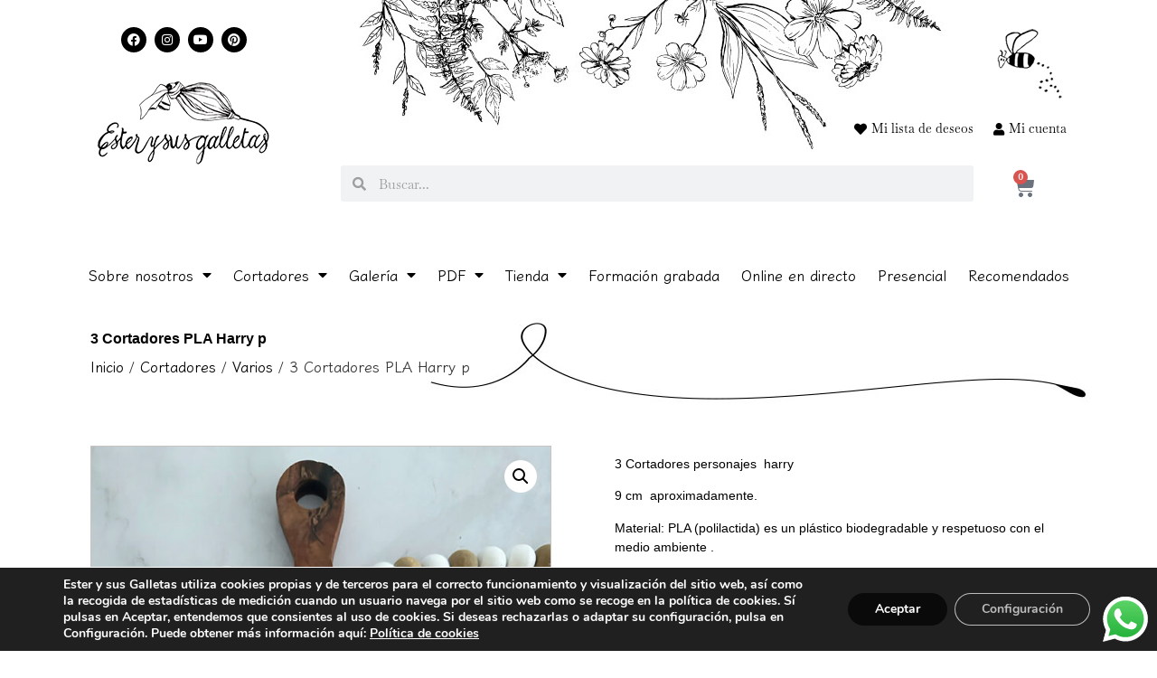

--- FILE ---
content_type: text/html; charset=UTF-8
request_url: https://www.esterysusgalletas.com/producto/cortadores-pla-harry-p/
body_size: 28990
content:
<!doctype html>
<html lang="es">
<head>
<meta charset="UTF-8">
<meta name="viewport" content="width=device-width, initial-scale=1">
<link rel="profile" href="https://gmpg.org/xfn/11">
<script>document.documentElement.className = document.documentElement.className + ' yes-js js_active js'</script>
<meta name='robots' content='index, follow, max-image-preview:large, max-snippet:-1, max-video-preview:-1' />
<style>img:is([sizes="auto" i], [sizes^="auto," i]) { contain-intrinsic-size: 3000px 1500px }</style>
<!-- This site is optimized with the Yoast SEO plugin v24.8.1 - https://yoast.com/wordpress/plugins/seo/ -->
<title>3 Cortadores PLA Harry p - Ester y sus galletas</title>
<link rel="canonical" href="https://www.esterysusgalletas.com/producto/cortadores-pla-harry-p/" />
<meta property="og:locale" content="es_ES" />
<meta property="og:type" content="article" />
<meta property="og:title" content="3 Cortadores PLA Harry p - Ester y sus galletas" />
<meta property="og:description" content="3 Cortadores personajes  harry  9 cm  aproximadamente.  Material: PLA (polilactida) es un plástico biodegradable y respetuoso con el medio ambiente .  NO Apto para lavavajillas, deben lavarse a mano y en agua fría .  &nbsp;  Recuerda que todos los cortadores se fabrican bajo pedido plazo de entrega es 2-7 días laborables.  &nbsp;" />
<meta property="og:url" content="https://www.esterysusgalletas.com/producto/cortadores-pla-harry-p/" />
<meta property="og:site_name" content="Ester y sus galletas" />
<meta property="article:modified_time" content="2025-08-11T15:12:12+00:00" />
<meta property="og:image" content="https://www.esterysusgalletas.com/wp-content/uploads/2024/01/harry-p-.jpg" />
<meta property="og:image:width" content="720" />
<meta property="og:image:height" content="960" />
<meta property="og:image:type" content="image/jpeg" />
<meta name="twitter:card" content="summary_large_image" />
<meta name="twitter:label1" content="Tiempo de lectura" />
<meta name="twitter:data1" content="1 minuto" />
<script type="application/ld+json" class="yoast-schema-graph">{"@context":"https://schema.org","@graph":[{"@type":"WebPage","@id":"https://www.esterysusgalletas.com/producto/cortadores-pla-harry-p/","url":"https://www.esterysusgalletas.com/producto/cortadores-pla-harry-p/","name":"3 Cortadores PLA Harry p - Ester y sus galletas","isPartOf":{"@id":"https://www.esterysusgalletas.com/#website"},"primaryImageOfPage":{"@id":"https://www.esterysusgalletas.com/producto/cortadores-pla-harry-p/#primaryimage"},"image":{"@id":"https://www.esterysusgalletas.com/producto/cortadores-pla-harry-p/#primaryimage"},"thumbnailUrl":"https://www.esterysusgalletas.com/wp-content/uploads/2024/01/harry-p-.jpg","datePublished":"2024-01-19T07:08:10+00:00","dateModified":"2025-08-11T15:12:12+00:00","breadcrumb":{"@id":"https://www.esterysusgalletas.com/producto/cortadores-pla-harry-p/#breadcrumb"},"inLanguage":"es","potentialAction":[{"@type":"ReadAction","target":["https://www.esterysusgalletas.com/producto/cortadores-pla-harry-p/"]}]},{"@type":"ImageObject","inLanguage":"es","@id":"https://www.esterysusgalletas.com/producto/cortadores-pla-harry-p/#primaryimage","url":"https://www.esterysusgalletas.com/wp-content/uploads/2024/01/harry-p-.jpg","contentUrl":"https://www.esterysusgalletas.com/wp-content/uploads/2024/01/harry-p-.jpg","width":720,"height":960},{"@type":"BreadcrumbList","@id":"https://www.esterysusgalletas.com/producto/cortadores-pla-harry-p/#breadcrumb","itemListElement":[{"@type":"ListItem","position":1,"name":"Portada","item":"https://www.esterysusgalletas.com/"},{"@type":"ListItem","position":2,"name":"Tienda","item":"https://www.esterysusgalletas.com/tienda/"},{"@type":"ListItem","position":3,"name":"3 Cortadores PLA Harry p"}]},{"@type":"WebSite","@id":"https://www.esterysusgalletas.com/#website","url":"https://www.esterysusgalletas.com/","name":"Ester y sus galletas","description":"Tu galleta ideal","publisher":{"@id":"https://www.esterysusgalletas.com/#organization"},"potentialAction":[{"@type":"SearchAction","target":{"@type":"EntryPoint","urlTemplate":"https://www.esterysusgalletas.com/?s={search_term_string}"},"query-input":{"@type":"PropertyValueSpecification","valueRequired":true,"valueName":"search_term_string"}}],"inLanguage":"es"},{"@type":"Organization","@id":"https://www.esterysusgalletas.com/#organization","name":"Ester y sus galletas","url":"https://www.esterysusgalletas.com/","logo":{"@type":"ImageObject","inLanguage":"es","@id":"https://www.esterysusgalletas.com/#/schema/logo/image/","url":"https://www.esterysusgalletas.com/wp-content/uploads/2021/01/logo-web-200.png","contentUrl":"https://www.esterysusgalletas.com/wp-content/uploads/2021/01/logo-web-200.png","width":200,"height":104,"caption":"Ester y sus galletas"},"image":{"@id":"https://www.esterysusgalletas.com/#/schema/logo/image/"}}]}</script>
<!-- / Yoast SEO plugin. -->
<link rel="alternate" type="application/rss+xml" title="Ester y sus galletas &raquo; Feed" href="https://www.esterysusgalletas.com/feed/" />
<link rel="alternate" type="application/rss+xml" title="Ester y sus galletas &raquo; Feed de los comentarios" href="https://www.esterysusgalletas.com/comments/feed/" />
<link rel="alternate" type="application/rss+xml" title="Ester y sus galletas &raquo; Comentario 3 Cortadores PLA Harry p del feed" href="https://www.esterysusgalletas.com/producto/cortadores-pla-harry-p/feed/" />
<!-- <link rel='stylesheet' id='ht_ctc_main_css-css' href='https://www.esterysusgalletas.com/wp-content/plugins/click-to-chat-for-whatsapp/new/inc/assets/css/main.css?ver=4.20' media='all' /> -->
<!-- <link rel='stylesheet' id='wp-block-library-css' href='https://www.esterysusgalletas.com/wp-includes/css/dist/block-library/style.min.css?ver=6.8.3' media='all' /> -->
<!-- <link rel='stylesheet' id='wp-components-css' href='https://www.esterysusgalletas.com/wp-includes/css/dist/components/style.min.css?ver=6.8.3' media='all' /> -->
<!-- <link rel='stylesheet' id='wp-preferences-css' href='https://www.esterysusgalletas.com/wp-includes/css/dist/preferences/style.min.css?ver=6.8.3' media='all' /> -->
<!-- <link rel='stylesheet' id='wp-block-editor-css' href='https://www.esterysusgalletas.com/wp-includes/css/dist/block-editor/style.min.css?ver=6.8.3' media='all' /> -->
<!-- <link rel='stylesheet' id='popup-maker-block-library-style-css' href='https://www.esterysusgalletas.com/wp-content/plugins/popup-maker/dist/packages/block-library-style.css?ver=dbea705cfafe089d65f1' media='all' /> -->
<!-- <link rel='stylesheet' id='jquery-selectBox-css' href='https://www.esterysusgalletas.com/wp-content/plugins/yith-woocommerce-wishlist/assets/css/jquery.selectBox.css?ver=1.2.0' media='all' /> -->
<!-- <link rel='stylesheet' id='woocommerce_prettyPhoto_css-css' href='//www.esterysusgalletas.com/wp-content/plugins/woocommerce/assets/css/prettyPhoto.css?ver=3.1.6' media='all' /> -->
<!-- <link rel='stylesheet' id='yith-wcwl-main-css' href='https://www.esterysusgalletas.com/wp-content/plugins/yith-woocommerce-wishlist/assets/css/style.css?ver=4.4.0' media='all' /> -->
<link rel="stylesheet" type="text/css" href="//www.esterysusgalletas.com/wp-content/cache/wpfc-minified/zb71hx3/8ed6r.css" media="all"/>
<style id='yith-wcwl-main-inline-css'>
:root { --color-add-to-wishlist-background: #ffffff; --color-add-to-wishlist-text: #0c0c0c; --color-add-to-wishlist-border: #ffffff; --color-add-to-wishlist-background-hover: #ffffff; --color-add-to-wishlist-text-hover: #7a7a7a; --color-add-to-wishlist-border-hover: #ffffff; --rounded-corners-radius: 0px; --color-add-to-cart-background: #333333; --color-add-to-cart-text: #FFFFFF; --color-add-to-cart-border: #333333; --color-add-to-cart-background-hover: #4F4F4F; --color-add-to-cart-text-hover: #FFFFFF; --color-add-to-cart-border-hover: #4F4F4F; --add-to-cart-rounded-corners-radius: 16px; --color-button-style-1-background: #333333; --color-button-style-1-text: #FFFFFF; --color-button-style-1-border: #333333; --color-button-style-1-background-hover: #4F4F4F; --color-button-style-1-text-hover: #FFFFFF; --color-button-style-1-border-hover: #4F4F4F; --color-button-style-2-background: #333333; --color-button-style-2-text: #FFFFFF; --color-button-style-2-border: #333333; --color-button-style-2-background-hover: #4F4F4F; --color-button-style-2-text-hover: #FFFFFF; --color-button-style-2-border-hover: #4F4F4F; --color-wishlist-table-background: #FFFFFF; --color-wishlist-table-text: #6d6c6c; --color-wishlist-table-border: #FFFFFF; --color-headers-background: #F4F4F4; --color-share-button-color: #FFFFFF; --color-share-button-color-hover: #FFFFFF; --color-fb-button-background: #39599E; --color-fb-button-background-hover: #595A5A; --color-tw-button-background: #45AFE2; --color-tw-button-background-hover: #595A5A; --color-pr-button-background: #AB2E31; --color-pr-button-background-hover: #595A5A; --color-em-button-background: #FBB102; --color-em-button-background-hover: #595A5A; --color-wa-button-background: #00A901; --color-wa-button-background-hover: #595A5A; --feedback-duration: 3s } 
:root { --color-add-to-wishlist-background: #ffffff; --color-add-to-wishlist-text: #0c0c0c; --color-add-to-wishlist-border: #ffffff; --color-add-to-wishlist-background-hover: #ffffff; --color-add-to-wishlist-text-hover: #7a7a7a; --color-add-to-wishlist-border-hover: #ffffff; --rounded-corners-radius: 0px; --color-add-to-cart-background: #333333; --color-add-to-cart-text: #FFFFFF; --color-add-to-cart-border: #333333; --color-add-to-cart-background-hover: #4F4F4F; --color-add-to-cart-text-hover: #FFFFFF; --color-add-to-cart-border-hover: #4F4F4F; --add-to-cart-rounded-corners-radius: 16px; --color-button-style-1-background: #333333; --color-button-style-1-text: #FFFFFF; --color-button-style-1-border: #333333; --color-button-style-1-background-hover: #4F4F4F; --color-button-style-1-text-hover: #FFFFFF; --color-button-style-1-border-hover: #4F4F4F; --color-button-style-2-background: #333333; --color-button-style-2-text: #FFFFFF; --color-button-style-2-border: #333333; --color-button-style-2-background-hover: #4F4F4F; --color-button-style-2-text-hover: #FFFFFF; --color-button-style-2-border-hover: #4F4F4F; --color-wishlist-table-background: #FFFFFF; --color-wishlist-table-text: #6d6c6c; --color-wishlist-table-border: #FFFFFF; --color-headers-background: #F4F4F4; --color-share-button-color: #FFFFFF; --color-share-button-color-hover: #FFFFFF; --color-fb-button-background: #39599E; --color-fb-button-background-hover: #595A5A; --color-tw-button-background: #45AFE2; --color-tw-button-background-hover: #595A5A; --color-pr-button-background: #AB2E31; --color-pr-button-background-hover: #595A5A; --color-em-button-background: #FBB102; --color-em-button-background-hover: #595A5A; --color-wa-button-background: #00A901; --color-wa-button-background-hover: #595A5A; --feedback-duration: 3s } 
</style>
<style id='global-styles-inline-css'>
:root{--wp--preset--aspect-ratio--square: 1;--wp--preset--aspect-ratio--4-3: 4/3;--wp--preset--aspect-ratio--3-4: 3/4;--wp--preset--aspect-ratio--3-2: 3/2;--wp--preset--aspect-ratio--2-3: 2/3;--wp--preset--aspect-ratio--16-9: 16/9;--wp--preset--aspect-ratio--9-16: 9/16;--wp--preset--color--black: #000000;--wp--preset--color--cyan-bluish-gray: #abb8c3;--wp--preset--color--white: #ffffff;--wp--preset--color--pale-pink: #f78da7;--wp--preset--color--vivid-red: #cf2e2e;--wp--preset--color--luminous-vivid-orange: #ff6900;--wp--preset--color--luminous-vivid-amber: #fcb900;--wp--preset--color--light-green-cyan: #7bdcb5;--wp--preset--color--vivid-green-cyan: #00d084;--wp--preset--color--pale-cyan-blue: #8ed1fc;--wp--preset--color--vivid-cyan-blue: #0693e3;--wp--preset--color--vivid-purple: #9b51e0;--wp--preset--gradient--vivid-cyan-blue-to-vivid-purple: linear-gradient(135deg,rgba(6,147,227,1) 0%,rgb(155,81,224) 100%);--wp--preset--gradient--light-green-cyan-to-vivid-green-cyan: linear-gradient(135deg,rgb(122,220,180) 0%,rgb(0,208,130) 100%);--wp--preset--gradient--luminous-vivid-amber-to-luminous-vivid-orange: linear-gradient(135deg,rgba(252,185,0,1) 0%,rgba(255,105,0,1) 100%);--wp--preset--gradient--luminous-vivid-orange-to-vivid-red: linear-gradient(135deg,rgba(255,105,0,1) 0%,rgb(207,46,46) 100%);--wp--preset--gradient--very-light-gray-to-cyan-bluish-gray: linear-gradient(135deg,rgb(238,238,238) 0%,rgb(169,184,195) 100%);--wp--preset--gradient--cool-to-warm-spectrum: linear-gradient(135deg,rgb(74,234,220) 0%,rgb(151,120,209) 20%,rgb(207,42,186) 40%,rgb(238,44,130) 60%,rgb(251,105,98) 80%,rgb(254,248,76) 100%);--wp--preset--gradient--blush-light-purple: linear-gradient(135deg,rgb(255,206,236) 0%,rgb(152,150,240) 100%);--wp--preset--gradient--blush-bordeaux: linear-gradient(135deg,rgb(254,205,165) 0%,rgb(254,45,45) 50%,rgb(107,0,62) 100%);--wp--preset--gradient--luminous-dusk: linear-gradient(135deg,rgb(255,203,112) 0%,rgb(199,81,192) 50%,rgb(65,88,208) 100%);--wp--preset--gradient--pale-ocean: linear-gradient(135deg,rgb(255,245,203) 0%,rgb(182,227,212) 50%,rgb(51,167,181) 100%);--wp--preset--gradient--electric-grass: linear-gradient(135deg,rgb(202,248,128) 0%,rgb(113,206,126) 100%);--wp--preset--gradient--midnight: linear-gradient(135deg,rgb(2,3,129) 0%,rgb(40,116,252) 100%);--wp--preset--font-size--small: 13px;--wp--preset--font-size--medium: 20px;--wp--preset--font-size--large: 36px;--wp--preset--font-size--x-large: 42px;--wp--preset--spacing--20: 0.44rem;--wp--preset--spacing--30: 0.67rem;--wp--preset--spacing--40: 1rem;--wp--preset--spacing--50: 1.5rem;--wp--preset--spacing--60: 2.25rem;--wp--preset--spacing--70: 3.38rem;--wp--preset--spacing--80: 5.06rem;--wp--preset--shadow--natural: 6px 6px 9px rgba(0, 0, 0, 0.2);--wp--preset--shadow--deep: 12px 12px 50px rgba(0, 0, 0, 0.4);--wp--preset--shadow--sharp: 6px 6px 0px rgba(0, 0, 0, 0.2);--wp--preset--shadow--outlined: 6px 6px 0px -3px rgba(255, 255, 255, 1), 6px 6px rgba(0, 0, 0, 1);--wp--preset--shadow--crisp: 6px 6px 0px rgba(0, 0, 0, 1);}:root { --wp--style--global--content-size: 800px;--wp--style--global--wide-size: 1200px; }:where(body) { margin: 0; }.wp-site-blocks > .alignleft { float: left; margin-right: 2em; }.wp-site-blocks > .alignright { float: right; margin-left: 2em; }.wp-site-blocks > .aligncenter { justify-content: center; margin-left: auto; margin-right: auto; }:where(.wp-site-blocks) > * { margin-block-start: 24px; margin-block-end: 0; }:where(.wp-site-blocks) > :first-child { margin-block-start: 0; }:where(.wp-site-blocks) > :last-child { margin-block-end: 0; }:root { --wp--style--block-gap: 24px; }:root :where(.is-layout-flow) > :first-child{margin-block-start: 0;}:root :where(.is-layout-flow) > :last-child{margin-block-end: 0;}:root :where(.is-layout-flow) > *{margin-block-start: 24px;margin-block-end: 0;}:root :where(.is-layout-constrained) > :first-child{margin-block-start: 0;}:root :where(.is-layout-constrained) > :last-child{margin-block-end: 0;}:root :where(.is-layout-constrained) > *{margin-block-start: 24px;margin-block-end: 0;}:root :where(.is-layout-flex){gap: 24px;}:root :where(.is-layout-grid){gap: 24px;}.is-layout-flow > .alignleft{float: left;margin-inline-start: 0;margin-inline-end: 2em;}.is-layout-flow > .alignright{float: right;margin-inline-start: 2em;margin-inline-end: 0;}.is-layout-flow > .aligncenter{margin-left: auto !important;margin-right: auto !important;}.is-layout-constrained > .alignleft{float: left;margin-inline-start: 0;margin-inline-end: 2em;}.is-layout-constrained > .alignright{float: right;margin-inline-start: 2em;margin-inline-end: 0;}.is-layout-constrained > .aligncenter{margin-left: auto !important;margin-right: auto !important;}.is-layout-constrained > :where(:not(.alignleft):not(.alignright):not(.alignfull)){max-width: var(--wp--style--global--content-size);margin-left: auto !important;margin-right: auto !important;}.is-layout-constrained > .alignwide{max-width: var(--wp--style--global--wide-size);}body .is-layout-flex{display: flex;}.is-layout-flex{flex-wrap: wrap;align-items: center;}.is-layout-flex > :is(*, div){margin: 0;}body .is-layout-grid{display: grid;}.is-layout-grid > :is(*, div){margin: 0;}body{padding-top: 0px;padding-right: 0px;padding-bottom: 0px;padding-left: 0px;}a:where(:not(.wp-element-button)){text-decoration: underline;}:root :where(.wp-element-button, .wp-block-button__link){background-color: #32373c;border-width: 0;color: #fff;font-family: inherit;font-size: inherit;line-height: inherit;padding: calc(0.667em + 2px) calc(1.333em + 2px);text-decoration: none;}.has-black-color{color: var(--wp--preset--color--black) !important;}.has-cyan-bluish-gray-color{color: var(--wp--preset--color--cyan-bluish-gray) !important;}.has-white-color{color: var(--wp--preset--color--white) !important;}.has-pale-pink-color{color: var(--wp--preset--color--pale-pink) !important;}.has-vivid-red-color{color: var(--wp--preset--color--vivid-red) !important;}.has-luminous-vivid-orange-color{color: var(--wp--preset--color--luminous-vivid-orange) !important;}.has-luminous-vivid-amber-color{color: var(--wp--preset--color--luminous-vivid-amber) !important;}.has-light-green-cyan-color{color: var(--wp--preset--color--light-green-cyan) !important;}.has-vivid-green-cyan-color{color: var(--wp--preset--color--vivid-green-cyan) !important;}.has-pale-cyan-blue-color{color: var(--wp--preset--color--pale-cyan-blue) !important;}.has-vivid-cyan-blue-color{color: var(--wp--preset--color--vivid-cyan-blue) !important;}.has-vivid-purple-color{color: var(--wp--preset--color--vivid-purple) !important;}.has-black-background-color{background-color: var(--wp--preset--color--black) !important;}.has-cyan-bluish-gray-background-color{background-color: var(--wp--preset--color--cyan-bluish-gray) !important;}.has-white-background-color{background-color: var(--wp--preset--color--white) !important;}.has-pale-pink-background-color{background-color: var(--wp--preset--color--pale-pink) !important;}.has-vivid-red-background-color{background-color: var(--wp--preset--color--vivid-red) !important;}.has-luminous-vivid-orange-background-color{background-color: var(--wp--preset--color--luminous-vivid-orange) !important;}.has-luminous-vivid-amber-background-color{background-color: var(--wp--preset--color--luminous-vivid-amber) !important;}.has-light-green-cyan-background-color{background-color: var(--wp--preset--color--light-green-cyan) !important;}.has-vivid-green-cyan-background-color{background-color: var(--wp--preset--color--vivid-green-cyan) !important;}.has-pale-cyan-blue-background-color{background-color: var(--wp--preset--color--pale-cyan-blue) !important;}.has-vivid-cyan-blue-background-color{background-color: var(--wp--preset--color--vivid-cyan-blue) !important;}.has-vivid-purple-background-color{background-color: var(--wp--preset--color--vivid-purple) !important;}.has-black-border-color{border-color: var(--wp--preset--color--black) !important;}.has-cyan-bluish-gray-border-color{border-color: var(--wp--preset--color--cyan-bluish-gray) !important;}.has-white-border-color{border-color: var(--wp--preset--color--white) !important;}.has-pale-pink-border-color{border-color: var(--wp--preset--color--pale-pink) !important;}.has-vivid-red-border-color{border-color: var(--wp--preset--color--vivid-red) !important;}.has-luminous-vivid-orange-border-color{border-color: var(--wp--preset--color--luminous-vivid-orange) !important;}.has-luminous-vivid-amber-border-color{border-color: var(--wp--preset--color--luminous-vivid-amber) !important;}.has-light-green-cyan-border-color{border-color: var(--wp--preset--color--light-green-cyan) !important;}.has-vivid-green-cyan-border-color{border-color: var(--wp--preset--color--vivid-green-cyan) !important;}.has-pale-cyan-blue-border-color{border-color: var(--wp--preset--color--pale-cyan-blue) !important;}.has-vivid-cyan-blue-border-color{border-color: var(--wp--preset--color--vivid-cyan-blue) !important;}.has-vivid-purple-border-color{border-color: var(--wp--preset--color--vivid-purple) !important;}.has-vivid-cyan-blue-to-vivid-purple-gradient-background{background: var(--wp--preset--gradient--vivid-cyan-blue-to-vivid-purple) !important;}.has-light-green-cyan-to-vivid-green-cyan-gradient-background{background: var(--wp--preset--gradient--light-green-cyan-to-vivid-green-cyan) !important;}.has-luminous-vivid-amber-to-luminous-vivid-orange-gradient-background{background: var(--wp--preset--gradient--luminous-vivid-amber-to-luminous-vivid-orange) !important;}.has-luminous-vivid-orange-to-vivid-red-gradient-background{background: var(--wp--preset--gradient--luminous-vivid-orange-to-vivid-red) !important;}.has-very-light-gray-to-cyan-bluish-gray-gradient-background{background: var(--wp--preset--gradient--very-light-gray-to-cyan-bluish-gray) !important;}.has-cool-to-warm-spectrum-gradient-background{background: var(--wp--preset--gradient--cool-to-warm-spectrum) !important;}.has-blush-light-purple-gradient-background{background: var(--wp--preset--gradient--blush-light-purple) !important;}.has-blush-bordeaux-gradient-background{background: var(--wp--preset--gradient--blush-bordeaux) !important;}.has-luminous-dusk-gradient-background{background: var(--wp--preset--gradient--luminous-dusk) !important;}.has-pale-ocean-gradient-background{background: var(--wp--preset--gradient--pale-ocean) !important;}.has-electric-grass-gradient-background{background: var(--wp--preset--gradient--electric-grass) !important;}.has-midnight-gradient-background{background: var(--wp--preset--gradient--midnight) !important;}.has-small-font-size{font-size: var(--wp--preset--font-size--small) !important;}.has-medium-font-size{font-size: var(--wp--preset--font-size--medium) !important;}.has-large-font-size{font-size: var(--wp--preset--font-size--large) !important;}.has-x-large-font-size{font-size: var(--wp--preset--font-size--x-large) !important;}
:root :where(.wp-block-pullquote){font-size: 1.5em;line-height: 1.6;}
</style>
<!-- <link rel='stylesheet' id='photoswipe-css' href='https://www.esterysusgalletas.com/wp-content/plugins/woocommerce/assets/css/photoswipe/photoswipe.min.css?ver=9.8.6' media='all' /> -->
<!-- <link rel='stylesheet' id='photoswipe-default-skin-css' href='https://www.esterysusgalletas.com/wp-content/plugins/woocommerce/assets/css/photoswipe/default-skin/default-skin.min.css?ver=9.8.6' media='all' /> -->
<!-- <link rel='stylesheet' id='woocommerce-layout-css' href='https://www.esterysusgalletas.com/wp-content/plugins/woocommerce/assets/css/woocommerce-layout.css?ver=9.8.6' media='all' /> -->
<link rel="stylesheet" type="text/css" href="//www.esterysusgalletas.com/wp-content/cache/wpfc-minified/egzy8udk/9r0qg.css" media="all"/>
<!-- <link rel='stylesheet' id='woocommerce-smallscreen-css' href='https://www.esterysusgalletas.com/wp-content/plugins/woocommerce/assets/css/woocommerce-smallscreen.css?ver=9.8.6' media='only screen and (max-width: 768px)' /> -->
<link rel="stylesheet" type="text/css" href="//www.esterysusgalletas.com/wp-content/cache/wpfc-minified/lywfta9s/9r0k9.css" media="only screen and (max-width: 768px)"/>
<!-- <link rel='stylesheet' id='woocommerce-general-css' href='https://www.esterysusgalletas.com/wp-content/plugins/woocommerce/assets/css/woocommerce.css?ver=9.8.6' media='all' /> -->
<link rel="stylesheet" type="text/css" href="//www.esterysusgalletas.com/wp-content/cache/wpfc-minified/8k5pvxfb/9r0k9.css" media="all"/>
<style id='woocommerce-inline-inline-css'>
.woocommerce form .form-row .required { visibility: visible; }
</style>
<!-- <link rel='stylesheet' id='brands-styles-css' href='https://www.esterysusgalletas.com/wp-content/plugins/woocommerce/assets/css/brands.css?ver=9.8.6' media='all' /> -->
<!-- <link rel='stylesheet' id='hello-elementor-theme-style-css' href='https://www.esterysusgalletas.com/wp-content/themes/hello-elementor/theme.min.css?ver=3.3.0' media='all' /> -->
<!-- <link rel='stylesheet' id='hello-elementor-child-style-css' href='https://www.esterysusgalletas.com/wp-content/themes/hello-theme-child-master/style.css?ver=1.0.0' media='all' /> -->
<!-- <link rel='stylesheet' id='hello-elementor-css' href='https://www.esterysusgalletas.com/wp-content/themes/hello-elementor/style.min.css?ver=3.3.0' media='all' /> -->
<!-- <link rel='stylesheet' id='hello-elementor-header-footer-css' href='https://www.esterysusgalletas.com/wp-content/themes/hello-elementor/header-footer.min.css?ver=3.3.0' media='all' /> -->
<!-- <link rel='stylesheet' id='elementor-frontend-css' href='https://www.esterysusgalletas.com/wp-content/plugins/elementor/assets/css/frontend.min.css?ver=3.28.3' media='all' /> -->
<link rel="stylesheet" type="text/css" href="//www.esterysusgalletas.com/wp-content/cache/wpfc-minified/76su7hpl/9r0k9.css" media="all"/>
<link rel='stylesheet' id='elementor-post-1295-css' href='https://www.esterysusgalletas.com/wp-content/uploads/elementor/css/post-1295.css?ver=1746192793' media='all' />
<!-- <link rel='stylesheet' id='widget-social-icons-css' href='https://www.esterysusgalletas.com/wp-content/plugins/elementor/assets/css/widget-social-icons.min.css?ver=3.28.3' media='all' /> -->
<!-- <link rel='stylesheet' id='e-apple-webkit-css' href='https://www.esterysusgalletas.com/wp-content/plugins/elementor/assets/css/conditionals/apple-webkit.min.css?ver=3.28.3' media='all' /> -->
<!-- <link rel='stylesheet' id='widget-image-css' href='https://www.esterysusgalletas.com/wp-content/plugins/elementor/assets/css/widget-image.min.css?ver=3.28.3' media='all' /> -->
<!-- <link rel='stylesheet' id='e-animation-bounceInRight-css' href='https://www.esterysusgalletas.com/wp-content/plugins/elementor/assets/lib/animations/styles/bounceInRight.min.css?ver=3.28.3' media='all' /> -->
<!-- <link rel='stylesheet' id='e-animation-swing-css' href='https://www.esterysusgalletas.com/wp-content/plugins/elementor/assets/lib/animations/styles/swing.min.css?ver=3.28.3' media='all' /> -->
<!-- <link rel='stylesheet' id='widget-icon-list-css' href='https://www.esterysusgalletas.com/wp-content/plugins/elementor/assets/css/widget-icon-list.min.css?ver=3.28.3' media='all' /> -->
<!-- <link rel='stylesheet' id='widget-search-form-css' href='https://www.esterysusgalletas.com/wp-content/plugins/elementor-pro/assets/css/widget-search-form.min.css?ver=3.28.2' media='all' /> -->
<!-- <link rel='stylesheet' id='elementor-icons-shared-0-css' href='https://www.esterysusgalletas.com/wp-content/plugins/elementor/assets/lib/font-awesome/css/fontawesome.min.css?ver=5.15.3' media='all' /> -->
<!-- <link rel='stylesheet' id='elementor-icons-fa-solid-css' href='https://www.esterysusgalletas.com/wp-content/plugins/elementor/assets/lib/font-awesome/css/solid.min.css?ver=5.15.3' media='all' /> -->
<!-- <link rel='stylesheet' id='widget-woocommerce-menu-cart-css' href='https://www.esterysusgalletas.com/wp-content/plugins/elementor-pro/assets/css/widget-woocommerce-menu-cart.min.css?ver=3.28.2' media='all' /> -->
<!-- <link rel='stylesheet' id='widget-nav-menu-css' href='https://www.esterysusgalletas.com/wp-content/plugins/elementor-pro/assets/css/widget-nav-menu.min.css?ver=3.28.2' media='all' /> -->
<!-- <link rel='stylesheet' id='widget-heading-css' href='https://www.esterysusgalletas.com/wp-content/plugins/elementor/assets/css/widget-heading.min.css?ver=3.28.3' media='all' /> -->
<!-- <link rel='stylesheet' id='widget-woocommerce-product-images-css' href='https://www.esterysusgalletas.com/wp-content/plugins/elementor-pro/assets/css/widget-woocommerce-product-images.min.css?ver=3.28.2' media='all' /> -->
<!-- <link rel='stylesheet' id='widget-woocommerce-product-price-css' href='https://www.esterysusgalletas.com/wp-content/plugins/elementor-pro/assets/css/widget-woocommerce-product-price.min.css?ver=3.28.2' media='all' /> -->
<!-- <link rel='stylesheet' id='widget-woocommerce-product-add-to-cart-css' href='https://www.esterysusgalletas.com/wp-content/plugins/elementor-pro/assets/css/widget-woocommerce-product-add-to-cart.min.css?ver=3.28.2' media='all' /> -->
<!-- <link rel='stylesheet' id='widget-divider-css' href='https://www.esterysusgalletas.com/wp-content/plugins/elementor/assets/css/widget-divider.min.css?ver=3.28.3' media='all' /> -->
<!-- <link rel='stylesheet' id='widget-share-buttons-css' href='https://www.esterysusgalletas.com/wp-content/plugins/elementor-pro/assets/css/widget-share-buttons.min.css?ver=3.28.2' media='all' /> -->
<!-- <link rel='stylesheet' id='elementor-icons-fa-brands-css' href='https://www.esterysusgalletas.com/wp-content/plugins/elementor/assets/lib/font-awesome/css/brands.min.css?ver=5.15.3' media='all' /> -->
<!-- <link rel='stylesheet' id='widget-woocommerce-product-data-tabs-css' href='https://www.esterysusgalletas.com/wp-content/plugins/elementor-pro/assets/css/widget-woocommerce-product-data-tabs.min.css?ver=3.28.2' media='all' /> -->
<!-- <link rel='stylesheet' id='widget-woocommerce-products-css' href='https://www.esterysusgalletas.com/wp-content/plugins/elementor-pro/assets/css/widget-woocommerce-products.min.css?ver=3.28.2' media='all' /> -->
<!-- <link rel='stylesheet' id='elementor-icons-css' href='https://www.esterysusgalletas.com/wp-content/plugins/elementor/assets/lib/eicons/css/elementor-icons.min.css?ver=5.36.0' media='all' /> -->
<!-- <link rel='stylesheet' id='font-awesome-5-all-css' href='https://www.esterysusgalletas.com/wp-content/plugins/elementor/assets/lib/font-awesome/css/all.min.css?ver=3.28.3' media='all' /> -->
<!-- <link rel='stylesheet' id='font-awesome-4-shim-css' href='https://www.esterysusgalletas.com/wp-content/plugins/elementor/assets/lib/font-awesome/css/v4-shims.min.css?ver=3.28.3' media='all' /> -->
<link rel="stylesheet" type="text/css" href="//www.esterysusgalletas.com/wp-content/cache/wpfc-minified/qiikzagf/9r0qg.css" media="all"/>
<link rel='stylesheet' id='elementor-post-1292-css' href='https://www.esterysusgalletas.com/wp-content/uploads/elementor/css/post-1292.css?ver=1746261540' media='all' />
<link rel='stylesheet' id='elementor-post-1325-css' href='https://www.esterysusgalletas.com/wp-content/uploads/elementor/css/post-1325.css?ver=1746343095' media='all' />
<link rel='stylesheet' id='elementor-post-1284-css' href='https://www.esterysusgalletas.com/wp-content/uploads/elementor/css/post-1284.css?ver=1746192959' media='all' />
<!-- <link rel='stylesheet' id='flexible-shipping-free-shipping-css' href='https://www.esterysusgalletas.com/wp-content/plugins/flexible-shipping/assets/dist/css/free-shipping.css?ver=6.1.1.2' media='all' /> -->
<link rel="stylesheet" type="text/css" href="//www.esterysusgalletas.com/wp-content/cache/wpfc-minified/76rmhf4g/9r0k9.css" media="all"/>
<style id='akismet-widget-style-inline-css'>
.a-stats {
--akismet-color-mid-green: #357b49;
--akismet-color-white: #fff;
--akismet-color-light-grey: #f6f7f7;
max-width: 350px;
width: auto;
}
.a-stats * {
all: unset;
box-sizing: border-box;
}
.a-stats strong {
font-weight: 600;
}
.a-stats a.a-stats__link,
.a-stats a.a-stats__link:visited,
.a-stats a.a-stats__link:active {
background: var(--akismet-color-mid-green);
border: none;
box-shadow: none;
border-radius: 8px;
color: var(--akismet-color-white);
cursor: pointer;
display: block;
font-family: -apple-system, BlinkMacSystemFont, 'Segoe UI', 'Roboto', 'Oxygen-Sans', 'Ubuntu', 'Cantarell', 'Helvetica Neue', sans-serif;
font-weight: 500;
padding: 12px;
text-align: center;
text-decoration: none;
transition: all 0.2s ease;
}
/* Extra specificity to deal with TwentyTwentyOne focus style */
.widget .a-stats a.a-stats__link:focus {
background: var(--akismet-color-mid-green);
color: var(--akismet-color-white);
text-decoration: none;
}
.a-stats a.a-stats__link:hover {
filter: brightness(110%);
box-shadow: 0 4px 12px rgba(0, 0, 0, 0.06), 0 0 2px rgba(0, 0, 0, 0.16);
}
.a-stats .count {
color: var(--akismet-color-white);
display: block;
font-size: 1.5em;
line-height: 1.4;
padding: 0 13px;
white-space: nowrap;
}
</style>
<!-- <link rel='stylesheet' id='um_modal-css' href='https://www.esterysusgalletas.com/wp-content/plugins/ultimate-member/assets/css/um-modal.min.css?ver=2.10.2' media='all' /> -->
<!-- <link rel='stylesheet' id='um_ui-css' href='https://www.esterysusgalletas.com/wp-content/plugins/ultimate-member/assets/libs/jquery-ui/jquery-ui.min.css?ver=1.13.2' media='all' /> -->
<!-- <link rel='stylesheet' id='um_tipsy-css' href='https://www.esterysusgalletas.com/wp-content/plugins/ultimate-member/assets/libs/tipsy/tipsy.min.css?ver=1.0.0a' media='all' /> -->
<!-- <link rel='stylesheet' id='um_raty-css' href='https://www.esterysusgalletas.com/wp-content/plugins/ultimate-member/assets/libs/raty/um-raty.min.css?ver=2.6.0' media='all' /> -->
<!-- <link rel='stylesheet' id='select2-css' href='https://www.esterysusgalletas.com/wp-content/plugins/ultimate-member/assets/libs/select2/select2.min.css?ver=4.0.13' media='all' /> -->
<!-- <link rel='stylesheet' id='um_fileupload-css' href='https://www.esterysusgalletas.com/wp-content/plugins/ultimate-member/assets/css/um-fileupload.min.css?ver=2.10.2' media='all' /> -->
<!-- <link rel='stylesheet' id='um_confirm-css' href='https://www.esterysusgalletas.com/wp-content/plugins/ultimate-member/assets/libs/um-confirm/um-confirm.min.css?ver=1.0' media='all' /> -->
<!-- <link rel='stylesheet' id='um_datetime-css' href='https://www.esterysusgalletas.com/wp-content/plugins/ultimate-member/assets/libs/pickadate/default.min.css?ver=3.6.2' media='all' /> -->
<!-- <link rel='stylesheet' id='um_datetime_date-css' href='https://www.esterysusgalletas.com/wp-content/plugins/ultimate-member/assets/libs/pickadate/default.date.min.css?ver=3.6.2' media='all' /> -->
<!-- <link rel='stylesheet' id='um_datetime_time-css' href='https://www.esterysusgalletas.com/wp-content/plugins/ultimate-member/assets/libs/pickadate/default.time.min.css?ver=3.6.2' media='all' /> -->
<!-- <link rel='stylesheet' id='um_fonticons_ii-css' href='https://www.esterysusgalletas.com/wp-content/plugins/ultimate-member/assets/libs/legacy/fonticons/fonticons-ii.min.css?ver=2.10.2' media='all' /> -->
<!-- <link rel='stylesheet' id='um_fonticons_fa-css' href='https://www.esterysusgalletas.com/wp-content/plugins/ultimate-member/assets/libs/legacy/fonticons/fonticons-fa.min.css?ver=2.10.2' media='all' /> -->
<!-- <link rel='stylesheet' id='um_fontawesome-css' href='https://www.esterysusgalletas.com/wp-content/plugins/ultimate-member/assets/css/um-fontawesome.min.css?ver=6.5.2' media='all' /> -->
<!-- <link rel='stylesheet' id='um_common-css' href='https://www.esterysusgalletas.com/wp-content/plugins/ultimate-member/assets/css/common.min.css?ver=2.10.2' media='all' /> -->
<!-- <link rel='stylesheet' id='um_responsive-css' href='https://www.esterysusgalletas.com/wp-content/plugins/ultimate-member/assets/css/um-responsive.min.css?ver=2.10.2' media='all' /> -->
<!-- <link rel='stylesheet' id='um_styles-css' href='https://www.esterysusgalletas.com/wp-content/plugins/ultimate-member/assets/css/um-styles.min.css?ver=2.10.2' media='all' /> -->
<!-- <link rel='stylesheet' id='um_crop-css' href='https://www.esterysusgalletas.com/wp-content/plugins/ultimate-member/assets/libs/cropper/cropper.min.css?ver=1.6.1' media='all' /> -->
<!-- <link rel='stylesheet' id='um_profile-css' href='https://www.esterysusgalletas.com/wp-content/plugins/ultimate-member/assets/css/um-profile.min.css?ver=2.10.2' media='all' /> -->
<!-- <link rel='stylesheet' id='um_account-css' href='https://www.esterysusgalletas.com/wp-content/plugins/ultimate-member/assets/css/um-account.min.css?ver=2.10.2' media='all' /> -->
<!-- <link rel='stylesheet' id='um_misc-css' href='https://www.esterysusgalletas.com/wp-content/plugins/ultimate-member/assets/css/um-misc.min.css?ver=2.10.2' media='all' /> -->
<!-- <link rel='stylesheet' id='um_default_css-css' href='https://www.esterysusgalletas.com/wp-content/plugins/ultimate-member/assets/css/um-old-default.min.css?ver=2.10.2' media='all' /> -->
<!-- <link rel='stylesheet' id='moove_gdpr_frontend-css' href='https://www.esterysusgalletas.com/wp-content/plugins/gdpr-cookie-compliance/dist/styles/gdpr-main.css?ver=4.16.1' media='all' /> -->
<link rel="stylesheet" type="text/css" href="//www.esterysusgalletas.com/wp-content/cache/wpfc-minified/4ryuenf/9r0k9.css" media="all"/>
<style id='moove_gdpr_frontend-inline-css'>
#moove_gdpr_cookie_modal,#moove_gdpr_cookie_info_bar,.gdpr_cookie_settings_shortcode_content{font-family:Nunito,sans-serif}#moove_gdpr_save_popup_settings_button{background-color:#373737;color:#fff}#moove_gdpr_save_popup_settings_button:hover{background-color:#000}#moove_gdpr_cookie_info_bar .moove-gdpr-info-bar-container .moove-gdpr-info-bar-content a.mgbutton,#moove_gdpr_cookie_info_bar .moove-gdpr-info-bar-container .moove-gdpr-info-bar-content button.mgbutton{background-color:#0a0a0a}#moove_gdpr_cookie_modal .moove-gdpr-modal-content .moove-gdpr-modal-footer-content .moove-gdpr-button-holder a.mgbutton,#moove_gdpr_cookie_modal .moove-gdpr-modal-content .moove-gdpr-modal-footer-content .moove-gdpr-button-holder button.mgbutton,.gdpr_cookie_settings_shortcode_content .gdpr-shr-button.button-green{background-color:#0a0a0a;border-color:#0a0a0a}#moove_gdpr_cookie_modal .moove-gdpr-modal-content .moove-gdpr-modal-footer-content .moove-gdpr-button-holder a.mgbutton:hover,#moove_gdpr_cookie_modal .moove-gdpr-modal-content .moove-gdpr-modal-footer-content .moove-gdpr-button-holder button.mgbutton:hover,.gdpr_cookie_settings_shortcode_content .gdpr-shr-button.button-green:hover{background-color:#fff;color:#0a0a0a}#moove_gdpr_cookie_modal .moove-gdpr-modal-content .moove-gdpr-modal-close i,#moove_gdpr_cookie_modal .moove-gdpr-modal-content .moove-gdpr-modal-close span.gdpr-icon{background-color:#0a0a0a;border:1px solid #0a0a0a}#moove_gdpr_cookie_info_bar span.change-settings-button.focus-g,#moove_gdpr_cookie_info_bar span.change-settings-button:focus,#moove_gdpr_cookie_info_bar button.change-settings-button.focus-g,#moove_gdpr_cookie_info_bar button.change-settings-button:focus{-webkit-box-shadow:0 0 1px 3px #0a0a0a;-moz-box-shadow:0 0 1px 3px #0a0a0a;box-shadow:0 0 1px 3px #0a0a0a}#moove_gdpr_cookie_modal .moove-gdpr-modal-content .moove-gdpr-modal-close i:hover,#moove_gdpr_cookie_modal .moove-gdpr-modal-content .moove-gdpr-modal-close span.gdpr-icon:hover,#moove_gdpr_cookie_info_bar span[data-href]>u.change-settings-button{color:#0a0a0a}#moove_gdpr_cookie_modal .moove-gdpr-modal-content .moove-gdpr-modal-left-content #moove-gdpr-menu li.menu-item-selected a span.gdpr-icon,#moove_gdpr_cookie_modal .moove-gdpr-modal-content .moove-gdpr-modal-left-content #moove-gdpr-menu li.menu-item-selected button span.gdpr-icon{color:inherit}#moove_gdpr_cookie_modal .moove-gdpr-modal-content .moove-gdpr-modal-left-content #moove-gdpr-menu li a span.gdpr-icon,#moove_gdpr_cookie_modal .moove-gdpr-modal-content .moove-gdpr-modal-left-content #moove-gdpr-menu li button span.gdpr-icon{color:inherit}#moove_gdpr_cookie_modal .gdpr-acc-link{line-height:0;font-size:0;color:transparent;position:absolute}#moove_gdpr_cookie_modal .moove-gdpr-modal-content .moove-gdpr-modal-close:hover i,#moove_gdpr_cookie_modal .moove-gdpr-modal-content .moove-gdpr-modal-left-content #moove-gdpr-menu li a,#moove_gdpr_cookie_modal .moove-gdpr-modal-content .moove-gdpr-modal-left-content #moove-gdpr-menu li button,#moove_gdpr_cookie_modal .moove-gdpr-modal-content .moove-gdpr-modal-left-content #moove-gdpr-menu li button i,#moove_gdpr_cookie_modal .moove-gdpr-modal-content .moove-gdpr-modal-left-content #moove-gdpr-menu li a i,#moove_gdpr_cookie_modal .moove-gdpr-modal-content .moove-gdpr-tab-main .moove-gdpr-tab-main-content a:hover,#moove_gdpr_cookie_info_bar.moove-gdpr-dark-scheme .moove-gdpr-info-bar-container .moove-gdpr-info-bar-content a.mgbutton:hover,#moove_gdpr_cookie_info_bar.moove-gdpr-dark-scheme .moove-gdpr-info-bar-container .moove-gdpr-info-bar-content button.mgbutton:hover,#moove_gdpr_cookie_info_bar.moove-gdpr-dark-scheme .moove-gdpr-info-bar-container .moove-gdpr-info-bar-content a:hover,#moove_gdpr_cookie_info_bar.moove-gdpr-dark-scheme .moove-gdpr-info-bar-container .moove-gdpr-info-bar-content button:hover,#moove_gdpr_cookie_info_bar.moove-gdpr-dark-scheme .moove-gdpr-info-bar-container .moove-gdpr-info-bar-content span.change-settings-button:hover,#moove_gdpr_cookie_info_bar.moove-gdpr-dark-scheme .moove-gdpr-info-bar-container .moove-gdpr-info-bar-content button.change-settings-button:hover,#moove_gdpr_cookie_info_bar.moove-gdpr-dark-scheme .moove-gdpr-info-bar-container .moove-gdpr-info-bar-content u.change-settings-button:hover,#moove_gdpr_cookie_info_bar span[data-href]>u.change-settings-button,#moove_gdpr_cookie_info_bar.moove-gdpr-dark-scheme .moove-gdpr-info-bar-container .moove-gdpr-info-bar-content a.mgbutton.focus-g,#moove_gdpr_cookie_info_bar.moove-gdpr-dark-scheme .moove-gdpr-info-bar-container .moove-gdpr-info-bar-content button.mgbutton.focus-g,#moove_gdpr_cookie_info_bar.moove-gdpr-dark-scheme .moove-gdpr-info-bar-container .moove-gdpr-info-bar-content a.focus-g,#moove_gdpr_cookie_info_bar.moove-gdpr-dark-scheme .moove-gdpr-info-bar-container .moove-gdpr-info-bar-content button.focus-g,#moove_gdpr_cookie_info_bar.moove-gdpr-dark-scheme .moove-gdpr-info-bar-container .moove-gdpr-info-bar-content a.mgbutton:focus,#moove_gdpr_cookie_info_bar.moove-gdpr-dark-scheme .moove-gdpr-info-bar-container .moove-gdpr-info-bar-content button.mgbutton:focus,#moove_gdpr_cookie_info_bar.moove-gdpr-dark-scheme .moove-gdpr-info-bar-container .moove-gdpr-info-bar-content a:focus,#moove_gdpr_cookie_info_bar.moove-gdpr-dark-scheme .moove-gdpr-info-bar-container .moove-gdpr-info-bar-content button:focus,#moove_gdpr_cookie_info_bar.moove-gdpr-dark-scheme .moove-gdpr-info-bar-container .moove-gdpr-info-bar-content span.change-settings-button.focus-g,span.change-settings-button:focus,button.change-settings-button.focus-g,button.change-settings-button:focus,#moove_gdpr_cookie_info_bar.moove-gdpr-dark-scheme .moove-gdpr-info-bar-container .moove-gdpr-info-bar-content u.change-settings-button.focus-g,#moove_gdpr_cookie_info_bar.moove-gdpr-dark-scheme .moove-gdpr-info-bar-container .moove-gdpr-info-bar-content u.change-settings-button:focus{color:#0a0a0a}#moove_gdpr_cookie_modal .moove-gdpr-branding.focus-g span,#moove_gdpr_cookie_modal .moove-gdpr-modal-content .moove-gdpr-tab-main a.focus-g{color:#0a0a0a}#moove_gdpr_cookie_modal.gdpr_lightbox-hide{display:none}
</style>
<script src='//www.esterysusgalletas.com/wp-content/cache/wpfc-minified/9ixunmek/9r0k9.js' type="text/javascript"></script>
<!-- <script src="https://www.esterysusgalletas.com/wp-includes/js/jquery/jquery.min.js?ver=3.7.1" id="jquery-core-js"></script> -->
<!-- <script src="https://www.esterysusgalletas.com/wp-includes/js/jquery/jquery-migrate.min.js?ver=3.4.1" id="jquery-migrate-js"></script> -->
<!-- <script src="https://www.esterysusgalletas.com/wp-content/plugins/woocommerce/assets/js/jquery-blockui/jquery.blockUI.min.js?ver=2.7.0-wc.9.8.6" id="jquery-blockui-js" defer data-wp-strategy="defer"></script> -->
<script id="wc-add-to-cart-js-extra">
var wc_add_to_cart_params = {"ajax_url":"\/wp-admin\/admin-ajax.php","wc_ajax_url":"\/?wc-ajax=%%endpoint%%","i18n_view_cart":"Ver carrito","cart_url":"https:\/\/www.esterysusgalletas.com\/carrito\/","is_cart":"","cart_redirect_after_add":"no"};
</script>
<script src='//www.esterysusgalletas.com/wp-content/cache/wpfc-minified/qtqy3iqh/9r0qg.js' type="text/javascript"></script>
<!-- <script src="https://www.esterysusgalletas.com/wp-content/plugins/woocommerce/assets/js/frontend/add-to-cart.min.js?ver=9.8.6" id="wc-add-to-cart-js" defer data-wp-strategy="defer"></script> -->
<!-- <script src="https://www.esterysusgalletas.com/wp-content/plugins/woocommerce/assets/js/zoom/jquery.zoom.min.js?ver=1.7.21-wc.9.8.6" id="zoom-js" defer data-wp-strategy="defer"></script> -->
<!-- <script src="https://www.esterysusgalletas.com/wp-content/plugins/woocommerce/assets/js/flexslider/jquery.flexslider.min.js?ver=2.7.2-wc.9.8.6" id="flexslider-js" defer data-wp-strategy="defer"></script> -->
<!-- <script src="https://www.esterysusgalletas.com/wp-content/plugins/woocommerce/assets/js/photoswipe/photoswipe.min.js?ver=4.1.1-wc.9.8.6" id="photoswipe-js" defer data-wp-strategy="defer"></script> -->
<!-- <script src="https://www.esterysusgalletas.com/wp-content/plugins/woocommerce/assets/js/photoswipe/photoswipe-ui-default.min.js?ver=4.1.1-wc.9.8.6" id="photoswipe-ui-default-js" defer data-wp-strategy="defer"></script> -->
<script id="wc-single-product-js-extra">
var wc_single_product_params = {"i18n_required_rating_text":"Por favor elige una puntuaci\u00f3n","i18n_rating_options":["1 de 5 estrellas","2 de 5 estrellas","3 de 5 estrellas","4 de 5 estrellas","5 de 5 estrellas"],"i18n_product_gallery_trigger_text":"Ver galer\u00eda de im\u00e1genes a pantalla completa","review_rating_required":"yes","flexslider":{"rtl":false,"animation":"slide","smoothHeight":true,"directionNav":false,"controlNav":"thumbnails","slideshow":false,"animationSpeed":500,"animationLoop":false,"allowOneSlide":false},"zoom_enabled":"1","zoom_options":[],"photoswipe_enabled":"1","photoswipe_options":{"shareEl":false,"closeOnScroll":false,"history":false,"hideAnimationDuration":0,"showAnimationDuration":0},"flexslider_enabled":"1"};
</script>
<script src='//www.esterysusgalletas.com/wp-content/cache/wpfc-minified/mod1ywjl/9r0qg.js' type="text/javascript"></script>
<!-- <script src="https://www.esterysusgalletas.com/wp-content/plugins/woocommerce/assets/js/frontend/single-product.min.js?ver=9.8.6" id="wc-single-product-js" defer data-wp-strategy="defer"></script> -->
<!-- <script src="https://www.esterysusgalletas.com/wp-content/plugins/woocommerce/assets/js/js-cookie/js.cookie.min.js?ver=2.1.4-wc.9.8.6" id="js-cookie-js" defer data-wp-strategy="defer"></script> -->
<script id="woocommerce-js-extra">
var woocommerce_params = {"ajax_url":"\/wp-admin\/admin-ajax.php","wc_ajax_url":"\/?wc-ajax=%%endpoint%%","i18n_password_show":"Mostrar contrase\u00f1a","i18n_password_hide":"Ocultar contrase\u00f1a"};
</script>
<script src='//www.esterysusgalletas.com/wp-content/cache/wpfc-minified/g0e58t1e/9r0k9.js' type="text/javascript"></script>
<!-- <script src="https://www.esterysusgalletas.com/wp-content/plugins/woocommerce/assets/js/frontend/woocommerce.min.js?ver=9.8.6" id="woocommerce-js" defer data-wp-strategy="defer"></script> -->
<!-- <script src="https://www.esterysusgalletas.com/wp-content/plugins/elementor/assets/lib/font-awesome/js/v4-shims.min.js?ver=3.28.3" id="font-awesome-4-shim-js"></script> -->
<!-- <script src="https://www.esterysusgalletas.com/wp-content/plugins/ultimate-member/assets/js/um-gdpr.min.js?ver=2.10.2" id="um-gdpr-js"></script> -->
<link rel="https://api.w.org/" href="https://www.esterysusgalletas.com/wp-json/" /><link rel="alternate" title="JSON" type="application/json" href="https://www.esterysusgalletas.com/wp-json/wp/v2/product/6650" /><link rel="EditURI" type="application/rsd+xml" title="RSD" href="https://www.esterysusgalletas.com/xmlrpc.php?rsd" />
<meta name="generator" content="WordPress 6.8.3" />
<meta name="generator" content="WooCommerce 9.8.6" />
<link rel='shortlink' href='https://www.esterysusgalletas.com/?p=6650' />
<link rel="alternate" title="oEmbed (JSON)" type="application/json+oembed" href="https://www.esterysusgalletas.com/wp-json/oembed/1.0/embed?url=https%3A%2F%2Fwww.esterysusgalletas.com%2Fproducto%2Fcortadores-pla-harry-p%2F" />
<link rel="alternate" title="oEmbed (XML)" type="text/xml+oembed" href="https://www.esterysusgalletas.com/wp-json/oembed/1.0/embed?url=https%3A%2F%2Fwww.esterysusgalletas.com%2Fproducto%2Fcortadores-pla-harry-p%2F&#038;format=xml" />
<!-- GA Google Analytics @ https://m0n.co/ga -->
<script async src="https://www.googletagmanager.com/gtag/js?id=G-FLQ3J0Q1LP"></script>
<script>
window.dataLayer = window.dataLayer || [];
function gtag(){dataLayer.push(arguments);}
gtag('js', new Date());
gtag('config', 'G-FLQ3J0Q1LP');
</script>
<!-- HFCM by 99 Robots - Snippet # 1: verificacion del dominio -->
<meta name="facebook-domain-verification" content="g8bkqmis4oge2rber3ahqr5t6g222s" />
<!-- /end HFCM by 99 Robots -->
<meta name="description" content="3 Cortadores personajes  harry
9 cm  aproximadamente.
Material: PLA (polilactida) es un plástico biodegradable y respetuoso con el medio ambiente .
NO Apto para lavavajillas, deben lavarse a mano y en agua fría .
&nbsp;
Recuerda que todos los cortadores se fabrican bajo pedido plazo de entrega es 2-7 días laborables.
&nbsp;">
<noscript><style>.woocommerce-product-gallery{ opacity: 1 !important; }</style></noscript>
<meta name="generator" content="Elementor 3.28.3; features: additional_custom_breakpoints, e_local_google_fonts; settings: css_print_method-external, google_font-disabled, font_display-swap">
<!-- Meta Pixel Code -->
<script type='text/javascript'>
!function(f,b,e,v,n,t,s){if(f.fbq)return;n=f.fbq=function(){n.callMethod?
n.callMethod.apply(n,arguments):n.queue.push(arguments)};if(!f._fbq)f._fbq=n;
n.push=n;n.loaded=!0;n.version='2.0';n.queue=[];t=b.createElement(e);t.async=!0;
t.src=v;s=b.getElementsByTagName(e)[0];s.parentNode.insertBefore(t,s)}(window,
document,'script','https://connect.facebook.net/en_US/fbevents.js?v=next');
</script>
<!-- End Meta Pixel Code -->
<script type='text/javascript'>
var url = window.location.origin + '?ob=open-bridge';
fbq('set', 'openbridge', '680627070523680', url);
</script>
<script type='text/javascript'>fbq('init', '680627070523680', {}, {
"agent": "wordpress-6.8.3-3.0.16"
})</script><script type='text/javascript'>
fbq('track', 'PageView', []);
</script>
<!-- Meta Pixel Code -->
<noscript>
<img height="1" width="1" style="display:none" alt="fbpx"
src="https://www.facebook.com/tr?id=680627070523680&ev=PageView&noscript=1" />
</noscript>
<!-- End Meta Pixel Code -->
<style>
.e-con.e-parent:nth-of-type(n+4):not(.e-lazyloaded):not(.e-no-lazyload),
.e-con.e-parent:nth-of-type(n+4):not(.e-lazyloaded):not(.e-no-lazyload) * {
background-image: none !important;
}
@media screen and (max-height: 1024px) {
.e-con.e-parent:nth-of-type(n+3):not(.e-lazyloaded):not(.e-no-lazyload),
.e-con.e-parent:nth-of-type(n+3):not(.e-lazyloaded):not(.e-no-lazyload) * {
background-image: none !important;
}
}
@media screen and (max-height: 640px) {
.e-con.e-parent:nth-of-type(n+2):not(.e-lazyloaded):not(.e-no-lazyload),
.e-con.e-parent:nth-of-type(n+2):not(.e-lazyloaded):not(.e-no-lazyload) * {
background-image: none !important;
}
}
</style>
<link rel="icon" href="https://www.esterysusgalletas.com/wp-content/uploads/2020/10/cropped-abejita-80-32x32.png" sizes="32x32" />
<link rel="icon" href="https://www.esterysusgalletas.com/wp-content/uploads/2020/10/cropped-abejita-80-192x192.png" sizes="192x192" />
<link rel="apple-touch-icon" href="https://www.esterysusgalletas.com/wp-content/uploads/2020/10/cropped-abejita-80-180x180.png" />
<meta name="msapplication-TileImage" content="https://www.esterysusgalletas.com/wp-content/uploads/2020/10/cropped-abejita-80-270x270.png" />
<style id="wp-custom-css">
.woocommerce a.button.alt {
background-color: #000000;
}
.woocommerce a.button.alt:hover {
background-color: #6f6f6f;
}		</style>
</head>
<body class="wp-singular product-template-default single single-product postid-6650 wp-custom-logo wp-embed-responsive wp-theme-hello-elementor wp-child-theme-hello-theme-child-master theme-hello-elementor woocommerce woocommerce-page woocommerce-no-js theme-default elementor-default elementor-template-full-width elementor-kit-1295 elementor-page-1284">
<a class="skip-link screen-reader-text" href="#content">Ir al contenido</a>
<div data-elementor-type="header" data-elementor-id="1292" class="elementor elementor-1292 elementor-location-header" data-elementor-post-type="elementor_library">
<section class="elementor-section elementor-top-section elementor-element elementor-element-44669891 elementor-section-boxed elementor-section-height-default elementor-section-height-default" data-id="44669891" data-element_type="section" data-settings="{&quot;background_background&quot;:&quot;classic&quot;}">
<div class="elementor-container elementor-column-gap-wider">
<div class="elementor-column elementor-col-50 elementor-top-column elementor-element elementor-element-c067332" data-id="c067332" data-element_type="column">
<div class="elementor-widget-wrap elementor-element-populated">
<div class="elementor-element elementor-element-6588c4cf e-grid-align-mobile-center elementor-shape-rounded elementor-grid-0 e-grid-align-center elementor-widget elementor-widget-social-icons" data-id="6588c4cf" data-element_type="widget" data-widget_type="social-icons.default">
<div class="elementor-widget-container">
<div class="elementor-social-icons-wrapper elementor-grid">
<span class="elementor-grid-item">
<a class="elementor-icon elementor-social-icon elementor-social-icon-facebook elementor-repeater-item-75aea15" href="https://es-es.facebook.com/esterysusgalletas" target="_blank">
<span class="elementor-screen-only">Facebook</span>
<i class="fab fa-facebook"></i>					</a>
</span>
<span class="elementor-grid-item">
<a class="elementor-icon elementor-social-icon elementor-social-icon-instagram elementor-repeater-item-b33b27c" href="https://www.instagram.com/esterysusgalletas/?hl=es" target="_blank">
<span class="elementor-screen-only">Instagram</span>
<i class="fab fa-instagram"></i>					</a>
</span>
<span class="elementor-grid-item">
<a class="elementor-icon elementor-social-icon elementor-social-icon-youtube elementor-repeater-item-8ee03d6" href="https://www.youtube.com/channel/UC5aRMfR47fmXnMeTHGmGDqQ" target="_blank">
<span class="elementor-screen-only">Youtube</span>
<i class="fab fa-youtube"></i>					</a>
</span>
<span class="elementor-grid-item">
<a class="elementor-icon elementor-social-icon elementor-social-icon-pinterest elementor-repeater-item-23a13d8" href="https://www.pinterest.es/estergalletas/_saved/" target="_blank">
<span class="elementor-screen-only">Pinterest</span>
<i class="fab fa-pinterest"></i>					</a>
</span>
</div>
</div>
</div>
<div class="elementor-element elementor-element-3e4a1619 elementor-widget elementor-widget-theme-site-logo elementor-widget-image" data-id="3e4a1619" data-element_type="widget" data-widget_type="theme-site-logo.default">
<div class="elementor-widget-container">
<a href="https://www.esterysusgalletas.com">
<img width="200" height="104" src="https://www.esterysusgalletas.com/wp-content/uploads/2021/01/logo-web-200.png" class="attachment-full size-full wp-image-2115" alt="Ester y sus Galletas" />				</a>
</div>
</div>
</div>
</div>
<div class="elementor-column elementor-col-50 elementor-top-column elementor-element elementor-element-4307af4" data-id="4307af4" data-element_type="column">
<div class="elementor-widget-wrap elementor-element-populated">
<div class="elementor-element elementor-element-6fbe172 elementor-invisible elementor-widget elementor-widget-image" data-id="6fbe172" data-element_type="widget" data-settings="{&quot;_animation&quot;:&quot;bounceInRight&quot;,&quot;_animation_delay&quot;:600,&quot;_animation_mobile&quot;:&quot;swing&quot;}" data-widget_type="image.default">
<div class="elementor-widget-container">
<img width="80" height="82" src="https://www.esterysusgalletas.com/wp-content/uploads/2020/10/abejita-80.png" class="attachment-full size-full wp-image-1425" alt="" />															</div>
</div>
<div class="elementor-element elementor-element-367547fd elementor-align-right elementor-mobile-align-center elementor-list-item-link-inline elementor-icon-list--layout-inline elementor-widget elementor-widget-icon-list" data-id="367547fd" data-element_type="widget" data-widget_type="icon-list.default">
<div class="elementor-widget-container">
<ul class="elementor-icon-list-items elementor-inline-items">
<li class="elementor-icon-list-item elementor-inline-item">
<a href="https://www.esterysusgalletas.com/lista-de-deseos/">
<span class="elementor-icon-list-icon">
<i aria-hidden="true" class="fas fa-heart"></i>						</span>
<span class="elementor-icon-list-text">Mi lista de deseos</span>
</a>
</li>
<li class="elementor-icon-list-item elementor-inline-item">
<a href="https://www.esterysusgalletas.com/mi-cuenta/">
<span class="elementor-icon-list-icon">
<i aria-hidden="true" class="fas fa-user"></i>						</span>
<span class="elementor-icon-list-text">Mi cuenta</span>
</a>
</li>
</ul>
</div>
</div>
<section class="elementor-section elementor-inner-section elementor-element elementor-element-a7ea3f5 elementor-section-boxed elementor-section-height-default elementor-section-height-default" data-id="a7ea3f5" data-element_type="section">
<div class="elementor-container elementor-column-gap-default">
<div class="elementor-column elementor-col-50 elementor-inner-column elementor-element elementor-element-85a266c" data-id="85a266c" data-element_type="column">
<div class="elementor-widget-wrap elementor-element-populated">
<div class="elementor-element elementor-element-b8c3372 elementor-search-form--skin-minimal elementor-widget elementor-widget-search-form" data-id="b8c3372" data-element_type="widget" data-settings="{&quot;skin&quot;:&quot;minimal&quot;}" data-widget_type="search-form.default">
<div class="elementor-widget-container">
<search role="search">
<form class="elementor-search-form" action="https://www.esterysusgalletas.com" method="get">
<div class="elementor-search-form__container">
<label class="elementor-screen-only" for="elementor-search-form-b8c3372">Buscar</label>
<div class="elementor-search-form__icon">
<i aria-hidden="true" class="fas fa-search"></i>							<span class="elementor-screen-only">Buscar</span>
</div>
<input id="elementor-search-form-b8c3372" placeholder="Buscar..." class="elementor-search-form__input" type="search" name="s" value="">
</div>
</form>
</search>
</div>
</div>
</div>
</div>
<div class="elementor-column elementor-col-50 elementor-inner-column elementor-element elementor-element-2c4e976" data-id="2c4e976" data-element_type="column">
<div class="elementor-widget-wrap elementor-element-populated">
<div class="elementor-element elementor-element-3459bc42 toggle-icon--cart-solid elementor-widget__width-initial elementor-menu-cart--items-indicator-bubble elementor-menu-cart--cart-type-side-cart elementor-menu-cart--show-remove-button-yes elementor-widget elementor-widget-woocommerce-menu-cart" data-id="3459bc42" data-element_type="widget" data-settings="{&quot;cart_type&quot;:&quot;side-cart&quot;,&quot;open_cart&quot;:&quot;click&quot;,&quot;automatically_open_cart&quot;:&quot;no&quot;}" data-widget_type="woocommerce-menu-cart.default">
<div class="elementor-widget-container">
<div class="elementor-menu-cart__wrapper">
<div class="elementor-menu-cart__toggle_wrapper">
<div class="elementor-menu-cart__container elementor-lightbox" aria-hidden="true">
<div class="elementor-menu-cart__main" aria-hidden="true">
<div class="elementor-menu-cart__close-button">
</div>
<div class="widget_shopping_cart_content">
</div>
</div>
</div>
<div class="elementor-menu-cart__toggle elementor-button-wrapper">
<a id="elementor-menu-cart__toggle_button" href="#" class="elementor-menu-cart__toggle_button elementor-button elementor-size-sm" aria-expanded="false">
<span class="elementor-button-text"><span class="woocommerce-Price-amount amount"><bdi>0,00<span class="woocommerce-Price-currencySymbol">&euro;</span></bdi></span></span>
<span class="elementor-button-icon">
<span class="elementor-button-icon-qty" data-counter="0">0</span>
<i class="eicon-cart-solid"></i>					<span class="elementor-screen-only">Carrito</span>
</span>
</a>
</div>
</div>
</div> <!-- close elementor-menu-cart__wrapper -->
</div>
</div>
</div>
</div>
</div>
</section>
</div>
</div>
</div>
</section>
<section class="elementor-section elementor-top-section elementor-element elementor-element-86017f4 elementor-section-content-middle elementor-section-boxed elementor-section-height-default elementor-section-height-default" data-id="86017f4" data-element_type="section">
<div class="elementor-container elementor-column-gap-default">
<div class="elementor-column elementor-col-100 elementor-top-column elementor-element elementor-element-71da36c6" data-id="71da36c6" data-element_type="column">
<div class="elementor-widget-wrap elementor-element-populated">
<div class="elementor-element elementor-element-6c115afe elementor-nav-menu__align-center elementor-nav-menu__text-align-center elementor-nav-menu--stretch elementor-nav-menu--dropdown-mobile elementor-widget__width-initial elementor-nav-menu--toggle elementor-nav-menu--burger elementor-widget elementor-widget-nav-menu" data-id="6c115afe" data-element_type="widget" data-settings="{&quot;full_width&quot;:&quot;stretch&quot;,&quot;layout&quot;:&quot;horizontal&quot;,&quot;submenu_icon&quot;:{&quot;value&quot;:&quot;&lt;i class=\&quot;fas fa-caret-down\&quot;&gt;&lt;\/i&gt;&quot;,&quot;library&quot;:&quot;fa-solid&quot;},&quot;toggle&quot;:&quot;burger&quot;}" data-widget_type="nav-menu.default">
<div class="elementor-widget-container">
<nav aria-label="Menú" class="elementor-nav-menu--main elementor-nav-menu__container elementor-nav-menu--layout-horizontal e--pointer-none">
<ul id="menu-1-6c115afe" class="elementor-nav-menu"><li class="menu-item menu-item-type-custom menu-item-object-custom menu-item-has-children menu-item-1252"><a class="elementor-item">Sobre nosotros</a>
<ul class="sub-menu elementor-nav-menu--dropdown">
<li class="menu-item menu-item-type-post_type menu-item-object-page menu-item-2136"><a href="https://www.esterysusgalletas.com/pedidos/" class="elementor-sub-item">Pedidos</a></li>
<li class="menu-item menu-item-type-post_type menu-item-object-page menu-item-7657"><a href="https://www.esterysusgalletas.com/incidencia-devoluciones/" class="elementor-sub-item">Política de rembolso</a></li>
<li class="menu-item menu-item-type-post_type menu-item-object-page menu-item-1315"><a href="https://www.esterysusgalletas.com/contacto/" class="elementor-sub-item">Contacto</a></li>
</ul>
</li>
<li class="menu-item menu-item-type-custom menu-item-object-custom menu-item-has-children menu-item-1907"><a href="https://www.esterysusgalletas.com/categoria-producto/cortadores/" class="elementor-item">Cortadores</a>
<ul class="sub-menu elementor-nav-menu--dropdown">
<li class="menu-item menu-item-type-custom menu-item-object-custom menu-item-7662"><a href="https://www.esterysusgalletas.com/categoria-producto/cortadores/3d/" class="elementor-sub-item">3D</a></li>
<li class="menu-item menu-item-type-custom menu-item-object-custom menu-item-7663"><a href="https://www.esterysusgalletas.com/categoria-producto/cortadores/animales/" class="elementor-sub-item">Animales</a></li>
<li class="menu-item menu-item-type-custom menu-item-object-custom menu-item-7664"><a href="https://www.esterysusgalletas.com/categoria-producto/cortadores/bebe/" class="elementor-sub-item">Bebe</a></li>
<li class="menu-item menu-item-type-custom menu-item-object-custom menu-item-7665"><a href="https://www.esterysusgalletas.com/categoria-producto/cortadores/boda/" class="elementor-sub-item">Boda</a></li>
<li class="menu-item menu-item-type-custom menu-item-object-custom menu-item-7666"><a href="https://www.esterysusgalletas.com/categoria-producto/cortadores/comunion/" class="elementor-sub-item">Comunión</a></li>
<li class="menu-item menu-item-type-custom menu-item-object-custom menu-item-7667"><a href="https://www.esterysusgalletas.com/categoria-producto/cortadores/cumpleanos/" class="elementor-sub-item">Cumpleaños</a></li>
<li class="menu-item menu-item-type-custom menu-item-object-custom menu-item-7668"><a href="https://www.esterysusgalletas.com/categoria-producto/cortadores/dia-de-la-madre/" class="elementor-sub-item">Día de la madre</a></li>
<li class="menu-item menu-item-type-custom menu-item-object-custom menu-item-7669"><a href="https://www.esterysusgalletas.com/categoria-producto/cortadores/dia-del-padre/" class="elementor-sub-item">Día del padre</a></li>
<li class="menu-item menu-item-type-custom menu-item-object-custom menu-item-7670"><a href="https://www.esterysusgalletas.com/categoria-producto/cortadores/filigranas-cortadores/" class="elementor-sub-item">Filigranas/Placas</a></li>
<li class="menu-item menu-item-type-custom menu-item-object-custom menu-item-7671"><a href="https://www.esterysusgalletas.com/categoria-producto/cortadores/halloween/" class="elementor-sub-item">Halloween</a></li>
<li class="menu-item menu-item-type-custom menu-item-object-custom menu-item-7672"><a href="https://www.esterysusgalletas.com/categoria-producto/cortadores/minis/" class="elementor-sub-item">Minis</a></li>
<li class="menu-item menu-item-type-custom menu-item-object-custom menu-item-7673"><a href="https://www.esterysusgalletas.com/categoria-producto/cortadores/navidad/" class="elementor-sub-item">Navidad</a></li>
<li class="menu-item menu-item-type-custom menu-item-object-custom menu-item-7674"><a href="https://www.esterysusgalletas.com/categoria-producto/cortadores/nino/" class="elementor-sub-item">Niño</a></li>
<li class="menu-item menu-item-type-custom menu-item-object-custom menu-item-7675"><a href="https://www.esterysusgalletas.com/categoria-producto/cortadores/pascua/" class="elementor-sub-item">Pascua</a></li>
<li class="menu-item menu-item-type-custom menu-item-object-custom menu-item-7676"><a href="https://www.esterysusgalletas.com/categoria-producto/cortadores/princesas/" class="elementor-sub-item">Princesas</a></li>
<li class="menu-item menu-item-type-custom menu-item-object-custom menu-item-7677"><a href="https://www.esterysusgalletas.com/categoria-producto/cortadores/regalos-de-profe/" class="elementor-sub-item">Regalos de profesores</a></li>
<li class="menu-item menu-item-type-custom menu-item-object-custom menu-item-7678"><a href="https://www.esterysusgalletas.com/categoria-producto/cortadores/san-valentin/" class="elementor-sub-item">San Valentín</a></li>
<li class="menu-item menu-item-type-custom menu-item-object-custom menu-item-7679"><a href="https://www.esterysusgalletas.com/categoria-producto/cortadores/superheroes/" class="elementor-sub-item">Superhéroes</a></li>
<li class="menu-item menu-item-type-custom menu-item-object-custom menu-item-7680"><a href="https://www.esterysusgalletas.com/categoria-producto/cortadores/varios/" class="elementor-sub-item">Varios</a></li>
</ul>
</li>
<li class="menu-item menu-item-type-custom menu-item-object-custom menu-item-has-children menu-item-1797"><a href="#" class="elementor-item elementor-item-anchor">Galería</a>
<ul class="sub-menu elementor-nav-menu--dropdown">
<li class="menu-item menu-item-type-post_type menu-item-object-page menu-item-7994"><a href="https://www.esterysusgalletas.com/galeria-de-galletas/galletas-de-empresa-logos/" class="elementor-sub-item">Galletas de empresa / logos</a></li>
<li class="menu-item menu-item-type-post_type menu-item-object-page menu-item-1263"><a href="https://www.esterysusgalletas.com/tu-galleta-ideal/" class="elementor-sub-item">Tu galleta ideal</a></li>
<li class="menu-item menu-item-type-post_type menu-item-object-page menu-item-1276"><a href="https://www.esterysusgalletas.com/galeria-de-galletas/bautizos/" class="elementor-sub-item">Bautizos</a></li>
<li class="menu-item menu-item-type-post_type menu-item-object-page menu-item-1277"><a href="https://www.esterysusgalletas.com/galeria-de-galletas/bodas/" class="elementor-sub-item">Bodas</a></li>
<li class="menu-item menu-item-type-post_type menu-item-object-page menu-item-1278"><a href="https://www.esterysusgalletas.com/galeria-de-galletas/cumpleanos/" class="elementor-sub-item">Cumpleaños</a></li>
<li class="menu-item menu-item-type-post_type menu-item-object-page menu-item-1279"><a href="https://www.esterysusgalletas.com/galeria-de-galletas/comuniones/" class="elementor-sub-item">Comuniones</a></li>
<li class="menu-item menu-item-type-post_type menu-item-object-page menu-item-1280"><a href="https://www.esterysusgalletas.com/galeria-de-galletas/especiales/" class="elementor-sub-item">Especiales</a></li>
</ul>
</li>
<li class="menu-item menu-item-type-custom menu-item-object-custom menu-item-has-children menu-item-7844"><a href="#" class="elementor-item elementor-item-anchor">PDF</a>
<ul class="sub-menu elementor-nav-menu--dropdown">
<li class="menu-item menu-item-type-custom menu-item-object-custom menu-item-7920"><a href="https://www.esterysusgalletas.com/categoria-producto/pdf/animales-pdf/" class="elementor-sub-item">Animales PDF</a></li>
<li class="menu-item menu-item-type-custom menu-item-object-custom menu-item-7846"><a href="https://www.esterysusgalletas.com/categoria-producto/pdf/comunion-pdf/" class="elementor-sub-item">Comuniones PDF</a></li>
<li class="menu-item menu-item-type-custom menu-item-object-custom menu-item-7870"><a href="https://www.esterysusgalletas.com/categoria-producto/pdf/dia-de-la-madre-pdf-dibujos/" class="elementor-sub-item">Dia de la madre PDF</a></li>
<li class="menu-item menu-item-type-custom menu-item-object-custom menu-item-7845"><a href="https://www.esterysusgalletas.com/categoria-producto/pdf/pascua-pdf/" class="elementor-sub-item">Pascua PDF</a></li>
<li class="menu-item menu-item-type-custom menu-item-object-custom menu-item-8393"><a href="https://www.esterysusgalletas.com/categoria-producto/pdf/princesas-pdf/" class="elementor-sub-item">Princesas pdf</a></li>
<li class="menu-item menu-item-type-custom menu-item-object-custom menu-item-7927"><a href="https://www.esterysusgalletas.com/categoria-producto/pdf/regalos-profes-pdf/" class="elementor-sub-item">Regalos profes PDF</a></li>
<li class="menu-item menu-item-type-custom menu-item-object-custom menu-item-7863"><a href="https://www.esterysusgalletas.com/categoria-producto/pdf/san-jorge/" class="elementor-sub-item">San Jorge PDF</a></li>
<li class="menu-item menu-item-type-custom menu-item-object-custom menu-item-8936"><a href="https://www.esterysusgalletas.com/categoria-producto/pdf/navidad-pdf/" class="elementor-sub-item">Navidad PDF</a></li>
</ul>
</li>
<li class="menu-item menu-item-type-post_type menu-item-object-page menu-item-has-children current_page_parent menu-item-1257"><a href="https://www.esterysusgalletas.com/tienda/" class="elementor-item">Tienda</a>
<ul class="sub-menu elementor-nav-menu--dropdown">
<li class="menu-item menu-item-type-custom menu-item-object-custom menu-item-1341"><a href="https://www.esterysusgalletas.com/categoria-producto/boquillas/" class="elementor-sub-item">Boquillas</a></li>
<li class="menu-item menu-item-type-custom menu-item-object-custom menu-item-1906"><a href="https://www.esterysusgalletas.com/categoria-producto/colorantes/" class="elementor-sub-item">Colorantes</a></li>
<li class="menu-item menu-item-type-custom menu-item-object-custom menu-item-1909"><a href="https://www.esterysusgalletas.com/categoria-producto/cajas-y-bolsas/" class="elementor-sub-item">Cajas y bolsas</a></li>
<li class="menu-item menu-item-type-custom menu-item-object-custom menu-item-1908"><a href="https://www.esterysusgalletas.com/categoria-producto/ingredientes/" class="elementor-sub-item">Ingredientes</a></li>
<li class="menu-item menu-item-type-custom menu-item-object-custom menu-item-9015"><a href="https://www.esterysusgalletas.com/categoria-producto/Stencil/" class="elementor-sub-item">Stencil</a></li>
<li class="menu-item menu-item-type-custom menu-item-object-custom menu-item-6027"><a href="https://www.esterysusgalletas.com/categoria-producto/tarjetas-cards/" class="elementor-sub-item">Tarjetas / Cards</a></li>
</ul>
</li>
<li class="menu-item menu-item-type-custom menu-item-object-custom menu-item-2286"><a target="_blank" href="https://formacion.esterysusgalletas.com/" class="elementor-item">Formación grabada</a></li>
<li class="menu-item menu-item-type-post_type menu-item-object-page menu-item-2287"><a href="https://www.esterysusgalletas.com/cursos/on-line/" class="elementor-item">Online en directo</a></li>
<li class="menu-item menu-item-type-post_type menu-item-object-page menu-item-2302"><a href="https://www.esterysusgalletas.com/cursos/presencial/" class="elementor-item">Presencial</a></li>
<li class="menu-item menu-item-type-post_type menu-item-object-page menu-item-3389"><a href="https://www.esterysusgalletas.com/recomendados/" class="elementor-item">Recomendados</a></li>
</ul>			</nav>
<div class="elementor-menu-toggle" role="button" tabindex="0" aria-label="Alternar menú" aria-expanded="false">
<i aria-hidden="true" role="presentation" class="elementor-menu-toggle__icon--open eicon-menu-bar"></i><i aria-hidden="true" role="presentation" class="elementor-menu-toggle__icon--close eicon-close"></i>		</div>
<nav class="elementor-nav-menu--dropdown elementor-nav-menu__container" aria-hidden="true">
<ul id="menu-2-6c115afe" class="elementor-nav-menu"><li class="menu-item menu-item-type-custom menu-item-object-custom menu-item-has-children menu-item-1252"><a class="elementor-item" tabindex="-1">Sobre nosotros</a>
<ul class="sub-menu elementor-nav-menu--dropdown">
<li class="menu-item menu-item-type-post_type menu-item-object-page menu-item-2136"><a href="https://www.esterysusgalletas.com/pedidos/" class="elementor-sub-item" tabindex="-1">Pedidos</a></li>
<li class="menu-item menu-item-type-post_type menu-item-object-page menu-item-7657"><a href="https://www.esterysusgalletas.com/incidencia-devoluciones/" class="elementor-sub-item" tabindex="-1">Política de rembolso</a></li>
<li class="menu-item menu-item-type-post_type menu-item-object-page menu-item-1315"><a href="https://www.esterysusgalletas.com/contacto/" class="elementor-sub-item" tabindex="-1">Contacto</a></li>
</ul>
</li>
<li class="menu-item menu-item-type-custom menu-item-object-custom menu-item-has-children menu-item-1907"><a href="https://www.esterysusgalletas.com/categoria-producto/cortadores/" class="elementor-item" tabindex="-1">Cortadores</a>
<ul class="sub-menu elementor-nav-menu--dropdown">
<li class="menu-item menu-item-type-custom menu-item-object-custom menu-item-7662"><a href="https://www.esterysusgalletas.com/categoria-producto/cortadores/3d/" class="elementor-sub-item" tabindex="-1">3D</a></li>
<li class="menu-item menu-item-type-custom menu-item-object-custom menu-item-7663"><a href="https://www.esterysusgalletas.com/categoria-producto/cortadores/animales/" class="elementor-sub-item" tabindex="-1">Animales</a></li>
<li class="menu-item menu-item-type-custom menu-item-object-custom menu-item-7664"><a href="https://www.esterysusgalletas.com/categoria-producto/cortadores/bebe/" class="elementor-sub-item" tabindex="-1">Bebe</a></li>
<li class="menu-item menu-item-type-custom menu-item-object-custom menu-item-7665"><a href="https://www.esterysusgalletas.com/categoria-producto/cortadores/boda/" class="elementor-sub-item" tabindex="-1">Boda</a></li>
<li class="menu-item menu-item-type-custom menu-item-object-custom menu-item-7666"><a href="https://www.esterysusgalletas.com/categoria-producto/cortadores/comunion/" class="elementor-sub-item" tabindex="-1">Comunión</a></li>
<li class="menu-item menu-item-type-custom menu-item-object-custom menu-item-7667"><a href="https://www.esterysusgalletas.com/categoria-producto/cortadores/cumpleanos/" class="elementor-sub-item" tabindex="-1">Cumpleaños</a></li>
<li class="menu-item menu-item-type-custom menu-item-object-custom menu-item-7668"><a href="https://www.esterysusgalletas.com/categoria-producto/cortadores/dia-de-la-madre/" class="elementor-sub-item" tabindex="-1">Día de la madre</a></li>
<li class="menu-item menu-item-type-custom menu-item-object-custom menu-item-7669"><a href="https://www.esterysusgalletas.com/categoria-producto/cortadores/dia-del-padre/" class="elementor-sub-item" tabindex="-1">Día del padre</a></li>
<li class="menu-item menu-item-type-custom menu-item-object-custom menu-item-7670"><a href="https://www.esterysusgalletas.com/categoria-producto/cortadores/filigranas-cortadores/" class="elementor-sub-item" tabindex="-1">Filigranas/Placas</a></li>
<li class="menu-item menu-item-type-custom menu-item-object-custom menu-item-7671"><a href="https://www.esterysusgalletas.com/categoria-producto/cortadores/halloween/" class="elementor-sub-item" tabindex="-1">Halloween</a></li>
<li class="menu-item menu-item-type-custom menu-item-object-custom menu-item-7672"><a href="https://www.esterysusgalletas.com/categoria-producto/cortadores/minis/" class="elementor-sub-item" tabindex="-1">Minis</a></li>
<li class="menu-item menu-item-type-custom menu-item-object-custom menu-item-7673"><a href="https://www.esterysusgalletas.com/categoria-producto/cortadores/navidad/" class="elementor-sub-item" tabindex="-1">Navidad</a></li>
<li class="menu-item menu-item-type-custom menu-item-object-custom menu-item-7674"><a href="https://www.esterysusgalletas.com/categoria-producto/cortadores/nino/" class="elementor-sub-item" tabindex="-1">Niño</a></li>
<li class="menu-item menu-item-type-custom menu-item-object-custom menu-item-7675"><a href="https://www.esterysusgalletas.com/categoria-producto/cortadores/pascua/" class="elementor-sub-item" tabindex="-1">Pascua</a></li>
<li class="menu-item menu-item-type-custom menu-item-object-custom menu-item-7676"><a href="https://www.esterysusgalletas.com/categoria-producto/cortadores/princesas/" class="elementor-sub-item" tabindex="-1">Princesas</a></li>
<li class="menu-item menu-item-type-custom menu-item-object-custom menu-item-7677"><a href="https://www.esterysusgalletas.com/categoria-producto/cortadores/regalos-de-profe/" class="elementor-sub-item" tabindex="-1">Regalos de profesores</a></li>
<li class="menu-item menu-item-type-custom menu-item-object-custom menu-item-7678"><a href="https://www.esterysusgalletas.com/categoria-producto/cortadores/san-valentin/" class="elementor-sub-item" tabindex="-1">San Valentín</a></li>
<li class="menu-item menu-item-type-custom menu-item-object-custom menu-item-7679"><a href="https://www.esterysusgalletas.com/categoria-producto/cortadores/superheroes/" class="elementor-sub-item" tabindex="-1">Superhéroes</a></li>
<li class="menu-item menu-item-type-custom menu-item-object-custom menu-item-7680"><a href="https://www.esterysusgalletas.com/categoria-producto/cortadores/varios/" class="elementor-sub-item" tabindex="-1">Varios</a></li>
</ul>
</li>
<li class="menu-item menu-item-type-custom menu-item-object-custom menu-item-has-children menu-item-1797"><a href="#" class="elementor-item elementor-item-anchor" tabindex="-1">Galería</a>
<ul class="sub-menu elementor-nav-menu--dropdown">
<li class="menu-item menu-item-type-post_type menu-item-object-page menu-item-7994"><a href="https://www.esterysusgalletas.com/galeria-de-galletas/galletas-de-empresa-logos/" class="elementor-sub-item" tabindex="-1">Galletas de empresa / logos</a></li>
<li class="menu-item menu-item-type-post_type menu-item-object-page menu-item-1263"><a href="https://www.esterysusgalletas.com/tu-galleta-ideal/" class="elementor-sub-item" tabindex="-1">Tu galleta ideal</a></li>
<li class="menu-item menu-item-type-post_type menu-item-object-page menu-item-1276"><a href="https://www.esterysusgalletas.com/galeria-de-galletas/bautizos/" class="elementor-sub-item" tabindex="-1">Bautizos</a></li>
<li class="menu-item menu-item-type-post_type menu-item-object-page menu-item-1277"><a href="https://www.esterysusgalletas.com/galeria-de-galletas/bodas/" class="elementor-sub-item" tabindex="-1">Bodas</a></li>
<li class="menu-item menu-item-type-post_type menu-item-object-page menu-item-1278"><a href="https://www.esterysusgalletas.com/galeria-de-galletas/cumpleanos/" class="elementor-sub-item" tabindex="-1">Cumpleaños</a></li>
<li class="menu-item menu-item-type-post_type menu-item-object-page menu-item-1279"><a href="https://www.esterysusgalletas.com/galeria-de-galletas/comuniones/" class="elementor-sub-item" tabindex="-1">Comuniones</a></li>
<li class="menu-item menu-item-type-post_type menu-item-object-page menu-item-1280"><a href="https://www.esterysusgalletas.com/galeria-de-galletas/especiales/" class="elementor-sub-item" tabindex="-1">Especiales</a></li>
</ul>
</li>
<li class="menu-item menu-item-type-custom menu-item-object-custom menu-item-has-children menu-item-7844"><a href="#" class="elementor-item elementor-item-anchor" tabindex="-1">PDF</a>
<ul class="sub-menu elementor-nav-menu--dropdown">
<li class="menu-item menu-item-type-custom menu-item-object-custom menu-item-7920"><a href="https://www.esterysusgalletas.com/categoria-producto/pdf/animales-pdf/" class="elementor-sub-item" tabindex="-1">Animales PDF</a></li>
<li class="menu-item menu-item-type-custom menu-item-object-custom menu-item-7846"><a href="https://www.esterysusgalletas.com/categoria-producto/pdf/comunion-pdf/" class="elementor-sub-item" tabindex="-1">Comuniones PDF</a></li>
<li class="menu-item menu-item-type-custom menu-item-object-custom menu-item-7870"><a href="https://www.esterysusgalletas.com/categoria-producto/pdf/dia-de-la-madre-pdf-dibujos/" class="elementor-sub-item" tabindex="-1">Dia de la madre PDF</a></li>
<li class="menu-item menu-item-type-custom menu-item-object-custom menu-item-7845"><a href="https://www.esterysusgalletas.com/categoria-producto/pdf/pascua-pdf/" class="elementor-sub-item" tabindex="-1">Pascua PDF</a></li>
<li class="menu-item menu-item-type-custom menu-item-object-custom menu-item-8393"><a href="https://www.esterysusgalletas.com/categoria-producto/pdf/princesas-pdf/" class="elementor-sub-item" tabindex="-1">Princesas pdf</a></li>
<li class="menu-item menu-item-type-custom menu-item-object-custom menu-item-7927"><a href="https://www.esterysusgalletas.com/categoria-producto/pdf/regalos-profes-pdf/" class="elementor-sub-item" tabindex="-1">Regalos profes PDF</a></li>
<li class="menu-item menu-item-type-custom menu-item-object-custom menu-item-7863"><a href="https://www.esterysusgalletas.com/categoria-producto/pdf/san-jorge/" class="elementor-sub-item" tabindex="-1">San Jorge PDF</a></li>
<li class="menu-item menu-item-type-custom menu-item-object-custom menu-item-8936"><a href="https://www.esterysusgalletas.com/categoria-producto/pdf/navidad-pdf/" class="elementor-sub-item" tabindex="-1">Navidad PDF</a></li>
</ul>
</li>
<li class="menu-item menu-item-type-post_type menu-item-object-page menu-item-has-children current_page_parent menu-item-1257"><a href="https://www.esterysusgalletas.com/tienda/" class="elementor-item" tabindex="-1">Tienda</a>
<ul class="sub-menu elementor-nav-menu--dropdown">
<li class="menu-item menu-item-type-custom menu-item-object-custom menu-item-1341"><a href="https://www.esterysusgalletas.com/categoria-producto/boquillas/" class="elementor-sub-item" tabindex="-1">Boquillas</a></li>
<li class="menu-item menu-item-type-custom menu-item-object-custom menu-item-1906"><a href="https://www.esterysusgalletas.com/categoria-producto/colorantes/" class="elementor-sub-item" tabindex="-1">Colorantes</a></li>
<li class="menu-item menu-item-type-custom menu-item-object-custom menu-item-1909"><a href="https://www.esterysusgalletas.com/categoria-producto/cajas-y-bolsas/" class="elementor-sub-item" tabindex="-1">Cajas y bolsas</a></li>
<li class="menu-item menu-item-type-custom menu-item-object-custom menu-item-1908"><a href="https://www.esterysusgalletas.com/categoria-producto/ingredientes/" class="elementor-sub-item" tabindex="-1">Ingredientes</a></li>
<li class="menu-item menu-item-type-custom menu-item-object-custom menu-item-9015"><a href="https://www.esterysusgalletas.com/categoria-producto/Stencil/" class="elementor-sub-item" tabindex="-1">Stencil</a></li>
<li class="menu-item menu-item-type-custom menu-item-object-custom menu-item-6027"><a href="https://www.esterysusgalletas.com/categoria-producto/tarjetas-cards/" class="elementor-sub-item" tabindex="-1">Tarjetas / Cards</a></li>
</ul>
</li>
<li class="menu-item menu-item-type-custom menu-item-object-custom menu-item-2286"><a target="_blank" href="https://formacion.esterysusgalletas.com/" class="elementor-item" tabindex="-1">Formación grabada</a></li>
<li class="menu-item menu-item-type-post_type menu-item-object-page menu-item-2287"><a href="https://www.esterysusgalletas.com/cursos/on-line/" class="elementor-item" tabindex="-1">Online en directo</a></li>
<li class="menu-item menu-item-type-post_type menu-item-object-page menu-item-2302"><a href="https://www.esterysusgalletas.com/cursos/presencial/" class="elementor-item" tabindex="-1">Presencial</a></li>
<li class="menu-item menu-item-type-post_type menu-item-object-page menu-item-3389"><a href="https://www.esterysusgalletas.com/recomendados/" class="elementor-item" tabindex="-1">Recomendados</a></li>
</ul>			</nav>
</div>
</div>
</div>
</div>
</div>
</section>
</div>
<div class="woocommerce-notices-wrapper"></div>		<div data-elementor-type="product" data-elementor-id="1284" class="elementor elementor-1284 elementor-location-single post-6650 product type-product status-publish has-post-thumbnail product_cat-cortadores product_cat-impresion-3d product_cat-varios first instock taxable shipping-taxable purchasable product-type-simple product" data-elementor-post-type="elementor_library">
<section class="elementor-section elementor-top-section elementor-element elementor-element-7830fb6 elementor-section-boxed elementor-section-height-default elementor-section-height-default" data-id="7830fb6" data-element_type="section" data-settings="{&quot;background_background&quot;:&quot;classic&quot;}">
<div class="elementor-container elementor-column-gap-wider">
<div class="elementor-column elementor-col-100 elementor-top-column elementor-element elementor-element-da809f9" data-id="da809f9" data-element_type="column" data-settings="{&quot;background_background&quot;:&quot;classic&quot;}">
<div class="elementor-widget-wrap elementor-element-populated">
<div class="elementor-element elementor-element-a7e6e00 elementor-widget elementor-widget-theme-page-title elementor-page-title elementor-widget-heading" data-id="a7e6e00" data-element_type="widget" data-widget_type="theme-page-title.default">
<div class="elementor-widget-container">
<h1 class="elementor-heading-title elementor-size-default">3 Cortadores PLA Harry p</h1>				</div>
</div>
<div class="elementor-element elementor-element-a10787b elementor-widget elementor-widget-woocommerce-breadcrumb" data-id="a10787b" data-element_type="widget" data-widget_type="woocommerce-breadcrumb.default">
<div class="elementor-widget-container">
<nav class="woocommerce-breadcrumb" aria-label="Breadcrumb"><a href="https://www.esterysusgalletas.com">Inicio</a>&nbsp;&#47;&nbsp;<a href="https://www.esterysusgalletas.com/categoria-producto/cortadores/">Cortadores</a>&nbsp;&#47;&nbsp;<a href="https://www.esterysusgalletas.com/categoria-producto/cortadores/varios/">Varios</a>&nbsp;&#47;&nbsp;3 Cortadores PLA Harry p</nav>				</div>
</div>
</div>
</div>
</div>
</section>
<section class="elementor-section elementor-top-section elementor-element elementor-element-487b77b2 elementor-section-boxed elementor-section-height-default elementor-section-height-default" data-id="487b77b2" data-element_type="section" data-settings="{&quot;background_background&quot;:&quot;classic&quot;}">
<div class="elementor-container elementor-column-gap-wider">
<div class="elementor-column elementor-col-50 elementor-top-column elementor-element elementor-element-3d924ccf" data-id="3d924ccf" data-element_type="column">
<div class="elementor-widget-wrap elementor-element-populated">
<div class="elementor-element elementor-element-44a45841 elementor-widget elementor-widget-woocommerce-product-images" data-id="44a45841" data-element_type="widget" data-widget_type="woocommerce-product-images.default">
<div class="elementor-widget-container">
<div class="woocommerce-product-gallery woocommerce-product-gallery--with-images woocommerce-product-gallery--columns-4 images" data-columns="4" style="opacity: 0; transition: opacity .25s ease-in-out;">
<div class="woocommerce-product-gallery__wrapper">
<div data-thumb="https://www.esterysusgalletas.com/wp-content/uploads/2024/01/harry-p--100x100.jpg" data-thumb-alt="3 Cortadores PLA Harry p" data-thumb-srcset="https://www.esterysusgalletas.com/wp-content/uploads/2024/01/harry-p--100x100.jpg 100w, https://www.esterysusgalletas.com/wp-content/uploads/2024/01/harry-p--150x150.jpg 150w, https://www.esterysusgalletas.com/wp-content/uploads/2024/01/harry-p--300x300.jpg 300w"  data-thumb-sizes="(max-width: 100px) 100vw, 100px" class="woocommerce-product-gallery__image"><a href="https://www.esterysusgalletas.com/wp-content/uploads/2024/01/harry-p-.jpg"><img loading="lazy" width="600" height="800" src="https://www.esterysusgalletas.com/wp-content/uploads/2024/01/harry-p--600x800.jpg" class="wp-post-image" alt="3 Cortadores PLA Harry p" data-caption="" data-src="https://www.esterysusgalletas.com/wp-content/uploads/2024/01/harry-p-.jpg" data-large_image="https://www.esterysusgalletas.com/wp-content/uploads/2024/01/harry-p-.jpg" data-large_image_width="720" data-large_image_height="960" decoding="async" srcset="https://www.esterysusgalletas.com/wp-content/uploads/2024/01/harry-p--600x800.jpg 600w, https://www.esterysusgalletas.com/wp-content/uploads/2024/01/harry-p--225x300.jpg 225w, https://www.esterysusgalletas.com/wp-content/uploads/2024/01/harry-p-.jpg 720w" sizes="(max-width: 600px) 100vw, 600px" /></a></div>	</div>
</div>
</div>
</div>
</div>
</div>
<div class="elementor-column elementor-col-50 elementor-top-column elementor-element elementor-element-5a4334d2" data-id="5a4334d2" data-element_type="column" data-settings="{&quot;background_background&quot;:&quot;classic&quot;}">
<div class="elementor-widget-wrap elementor-element-populated">
<section class="elementor-section elementor-inner-section elementor-element elementor-element-174df234 elementor-section-boxed elementor-section-height-default elementor-section-height-default" data-id="174df234" data-element_type="section">
<div class="elementor-container elementor-column-gap-default">
<div class="elementor-column elementor-col-100 elementor-inner-column elementor-element elementor-element-35f1ae0e" data-id="35f1ae0e" data-element_type="column">
<div class="elementor-widget-wrap elementor-element-populated">
<div class="elementor-element elementor-element-422df444 elementor-widget elementor-widget-woocommerce-product-short-description" data-id="422df444" data-element_type="widget" data-widget_type="woocommerce-product-short-description.default">
<div class="elementor-widget-container">
<div class="woocommerce-product-details__short-description">
<p>3 Cortadores personajes  harry</p>
<p>9 cm  aproximadamente.</p>
<p>Material: PLA (polilactida) es un plástico biodegradable y respetuoso con el medio ambiente .</p>
<p>NO Apto para lavavajillas, deben lavarse a mano y en agua fría .</p>
<p>&nbsp;</p>
<p><strong>Recuerda que todos los cortadores se fabrican bajo pedido plazo de entrega es 2-7 días laborables.</strong></p>
<p>&nbsp;</p>
</div>
</div>
</div>
<div class="elementor-element elementor-element-63471680 elementor-widget elementor-widget-woocommerce-product-price" data-id="63471680" data-element_type="widget" data-widget_type="woocommerce-product-price.default">
<div class="elementor-widget-container">
<p class="price"><span class="woocommerce-Price-amount amount"><bdi>12,75<span class="woocommerce-Price-currencySymbol">&euro;</span></bdi></span></p>
</div>
</div>
<div class="elementor-element elementor-element-121b8334 e-add-to-cart--show-quantity-yes elementor-widget elementor-widget-woocommerce-product-add-to-cart" data-id="121b8334" data-element_type="widget" data-widget_type="woocommerce-product-add-to-cart.default">
<div class="elementor-widget-container">
<div class="elementor-add-to-cart elementor-product-simple">
<p class="stock in-stock">86 disponibles</p>
<form class="cart" action="https://www.esterysusgalletas.com/producto/cortadores-pla-harry-p/" method="post" enctype='multipart/form-data'>
<div class="quantity">
<label class="screen-reader-text" for="quantity_695e12a3b887e">3 Cortadores PLA Harry p cantidad</label>
<input
type="number"
id="quantity_695e12a3b887e"
class="input-text qty text"
name="quantity"
value="1"
aria-label="Cantidad de productos"
min="1"
max="86"
step="1"
placeholder=""
inputmode="numeric"
autocomplete="off"
/>
</div>
<button type="submit" name="add-to-cart" value="6650" class="single_add_to_cart_button button alt">Añadir al carrito</button>
</form>
</div>
</div>
</div>
<div class="elementor-element elementor-element-b411413 elementor-widget elementor-widget-yith_wcwl_add_to_wishlist" data-id="b411413" data-element_type="widget" data-widget_type="yith_wcwl_add_to_wishlist.default">
<div class="elementor-widget-container">
<div
class="yith-wcwl-add-to-wishlist add-to-wishlist-6650 yith-wcwl-add-to-wishlist--button_custom-style yith-wcwl-add-to-wishlist--single wishlist-fragment on-first-load"
data-fragment-ref="6650"
data-fragment-options="{&quot;base_url&quot;:&quot;&quot;,&quot;product_id&quot;:6650,&quot;parent_product_id&quot;:0,&quot;product_type&quot;:&quot;simple&quot;,&quot;is_single&quot;:true,&quot;in_default_wishlist&quot;:false,&quot;show_view&quot;:true,&quot;browse_wishlist_text&quot;:&quot;Explorar la lista de deseos&quot;,&quot;already_in_wishslist_text&quot;:&quot;\u00a1El producto ya est\u00e1 en tu lista de deseos!&quot;,&quot;product_added_text&quot;:&quot;\u00a1Producto a\u00f1adido!&quot;,&quot;available_multi_wishlist&quot;:false,&quot;disable_wishlist&quot;:false,&quot;show_count&quot;:false,&quot;ajax_loading&quot;:false,&quot;loop_position&quot;:&quot;after_add_to_cart&quot;,&quot;item&quot;:&quot;add_to_wishlist&quot;}"
>
<!-- ADD TO WISHLIST -->
<div class="yith-wcwl-add-button">
<a
href="?add_to_wishlist=6650&#038;_wpnonce=5d52233cec"
class="add_to_wishlist single_add_to_wishlist alt button"
data-product-id="6650"
data-product-type="simple"
data-original-product-id="0"
data-title="Añadir a la lista de deseos"
rel="nofollow"
>
<svg id="yith-wcwl-icon-heart-outline" class="yith-wcwl-icon-svg" fill="none" stroke-width="1.5" stroke="currentColor" viewBox="0 0 24 24" xmlns="http://www.w3.org/2000/svg">
<path stroke-linecap="round" stroke-linejoin="round" d="M21 8.25c0-2.485-2.099-4.5-4.688-4.5-1.935 0-3.597 1.126-4.312 2.733-.715-1.607-2.377-2.733-4.313-2.733C5.1 3.75 3 5.765 3 8.25c0 7.22 9 12 9 12s9-4.78 9-12Z"></path>
</svg>		<span>Añadir a la lista de deseos</span>
</a>
</div>
<!-- COUNT TEXT -->
</div>
</div>
</div>
<div class="elementor-element elementor-element-30b56762 elementor-widget-divider--view-line elementor-widget elementor-widget-divider" data-id="30b56762" data-element_type="widget" data-widget_type="divider.default">
<div class="elementor-widget-container">
<div class="elementor-divider">
<span class="elementor-divider-separator">
</span>
</div>
</div>
</div>
<div class="elementor-element elementor-element-39ccce36 elementor-widget elementor-widget-heading" data-id="39ccce36" data-element_type="widget" data-widget_type="heading.default">
<div class="elementor-widget-container">
<p class="elementor-heading-title elementor-size-default">¡Recomienda este producto!</p>				</div>
</div>
<div class="elementor-element elementor-element-32aa615e elementor-share-buttons--view-icon elementor-share-buttons--skin-minimal elementor-share-buttons--shape-circle elementor-share-buttons--color-custom elementor-grid-0 elementor-widget elementor-widget-share-buttons" data-id="32aa615e" data-element_type="widget" data-widget_type="share-buttons.default">
<div class="elementor-widget-container">
<div class="elementor-grid">
<div class="elementor-grid-item">
<div
class="elementor-share-btn elementor-share-btn_facebook"
role="button"
tabindex="0"
aria-label="Compartir en facebook"
>
<span class="elementor-share-btn__icon">
<i class="fab fa-facebook" aria-hidden="true"></i>							</span>
</div>
</div>
<div class="elementor-grid-item">
<div
class="elementor-share-btn elementor-share-btn_twitter"
role="button"
tabindex="0"
aria-label="Compartir en twitter"
>
<span class="elementor-share-btn__icon">
<i class="fab fa-twitter" aria-hidden="true"></i>							</span>
</div>
</div>
<div class="elementor-grid-item">
<div
class="elementor-share-btn elementor-share-btn_whatsapp"
role="button"
tabindex="0"
aria-label="Compartir en whatsapp"
>
<span class="elementor-share-btn__icon">
<i class="fab fa-whatsapp" aria-hidden="true"></i>							</span>
</div>
</div>
</div>
</div>
</div>
</div>
</div>
</div>
</section>
</div>
</div>
</div>
</section>
<section class="elementor-section elementor-top-section elementor-element elementor-element-5bb8f6c1 elementor-section-boxed elementor-section-height-default elementor-section-height-default" data-id="5bb8f6c1" data-element_type="section">
<div class="elementor-container elementor-column-gap-wider">
<div class="elementor-column elementor-col-100 elementor-top-column elementor-element elementor-element-676427a0" data-id="676427a0" data-element_type="column">
<div class="elementor-widget-wrap elementor-element-populated">
<div class="elementor-element elementor-element-5a6cef1e elementor-widget elementor-widget-woocommerce-product-data-tabs" data-id="5a6cef1e" data-element_type="widget" data-widget_type="woocommerce-product-data-tabs.default">
<div class="elementor-widget-container">
<div class="woocommerce-tabs wc-tabs-wrapper">
<ul class="tabs wc-tabs" role="tablist">
<li class="description_tab" id="tab-title-description">
<a href="#tab-description" role="tab" aria-controls="tab-description">
Descripción					</a>
</li>
<li class="reviews_tab" id="tab-title-reviews">
<a href="#tab-reviews" role="tab" aria-controls="tab-reviews">
Valoraciones (0)					</a>
</li>
</ul>
<div class="woocommerce-Tabs-panel woocommerce-Tabs-panel--description panel entry-content wc-tab" id="tab-description" role="tabpanel" aria-labelledby="tab-title-description">
<h2>Descripción</h2>
<p>3 Cortadores personajes  harry</p>
<p>9 cm  aproximadamente.</p>
<p>Material: PLA (polilactida) es un plástico biodegradable y respetuoso con el medio ambiente .</p>
<p>NO Apto para lavavajillas, deben lavarse a mano y en agua fría .</p>
<p>&nbsp;</p>
<p><strong>Recuerda que todos los cortadores se fabrican bajo pedido plazo de entrega es 2-7  días laborables.</strong></p>
</div>
<div class="woocommerce-Tabs-panel woocommerce-Tabs-panel--reviews panel entry-content wc-tab" id="tab-reviews" role="tabpanel" aria-labelledby="tab-title-reviews">
<div id="reviews" class="woocommerce-Reviews">
<div id="comments">
<h2 class="woocommerce-Reviews-title">
Valoraciones		</h2>
<p class="woocommerce-noreviews">No hay valoraciones aún.</p>
</div>
<div id="review_form_wrapper">
<div id="review_form">
<div id="respond" class="comment-respond">
<span id="reply-title" class="comment-reply-title" role="heading" aria-level="3">Sé el primero en valorar &ldquo;3 Cortadores PLA Harry p&rdquo; <small><a rel="nofollow" id="cancel-comment-reply-link" href="/producto/cortadores-pla-harry-p/#respond" style="display:none;">Cancelar la respuesta</a></small></span><form action="https://www.esterysusgalletas.com/wp-comments-post.php" method="post" id="commentform" class="comment-form"><p class="comment-notes"><span id="email-notes">Tu dirección de correo electrónico no será publicada.</span> <span class="required-field-message">Los campos obligatorios están marcados con <span class="required">*</span></span></p><div class="comment-form-rating"><label for="rating" id="comment-form-rating-label">Tu puntuación&nbsp;<span class="required">*</span></label><select name="rating" id="rating" required>
<option value="">Puntuar&hellip;</option>
<option value="5">Perfecto</option>
<option value="4">Bueno</option>
<option value="3">Normal</option>
<option value="2">No está tan mal</option>
<option value="1">Muy pobre</option>
</select></div><p class="comment-form-comment"><label for="comment">Tu valoración&nbsp;<span class="required">*</span></label><textarea id="comment" name="comment" cols="45" rows="8" required></textarea></p><p class="comment-form-author"><label for="author">Nombre&nbsp;<span class="required">*</span></label><input id="author" name="author" type="text" autocomplete="name" value="" size="30" required /></p>
<p class="comment-form-email"><label for="email">Correo electrónico&nbsp;<span class="required">*</span></label><input id="email" name="email" type="email" autocomplete="email" value="" size="30" required /></p>
<p class="comment-form-cookies-consent"><input id="wp-comment-cookies-consent" name="wp-comment-cookies-consent" type="checkbox" value="yes" /> <label for="wp-comment-cookies-consent">Guarda mi nombre, correo electrónico y web en este navegador para la próxima vez que comente.</label></p>
<p class="form-submit"><input name="submit" type="submit" id="submit" class="submit" value="Enviar" /> <input type='hidden' name='comment_post_ID' value='6650' id='comment_post_ID' />
<input type='hidden' name='comment_parent' id='comment_parent' value='0' />
</p><p style="display: none;"><input type="hidden" id="akismet_comment_nonce" name="akismet_comment_nonce" value="80c65a52d3" /></p><p style="display: none !important;" class="akismet-fields-container" data-prefix="ak_"><label>&#916;<textarea name="ak_hp_textarea" cols="45" rows="8" maxlength="100"></textarea></label><input type="hidden" id="ak_js_1" name="ak_js" value="164"/><script>document.getElementById( "ak_js_1" ).setAttribute( "value", ( new Date() ).getTime() );</script></p></form>	</div><!-- #respond -->
</div>
</div>
<div class="clear"></div>
</div>
</div>
</div>
</div>
</div>
<div class="elementor-element elementor-element-747cab6a elementor-widget-divider--view-line elementor-widget elementor-widget-divider" data-id="747cab6a" data-element_type="widget" data-widget_type="divider.default">
<div class="elementor-widget-container">
<div class="elementor-divider">
<span class="elementor-divider-separator">
</span>
</div>
</div>
</div>
<div class="elementor-element elementor-element-1181cb2c elementor-grid-5 elementor-grid-tablet-3 elementor-grid-mobile-2 elementor-products-grid elementor-wc-products show-heading-yes elementor-widget elementor-widget-woocommerce-product-related" data-id="1181cb2c" data-element_type="widget" data-widget_type="woocommerce-product-related.default">
<div class="elementor-widget-container">
<section class="related products">
<h2>Productos relacionados</h2>
<ul class="products elementor-grid columns-4">
<li class="product type-product post-638 status-publish first instock product_cat-cortadores product_cat-navidad product_cat-varios has-post-thumbnail taxable shipping-taxable purchasable product-type-simple">
<a href="https://www.esterysusgalletas.com/producto/cortador-casita-2/" class="woocommerce-LoopProduct-link woocommerce-loop-product__link"><img loading="lazy" width="300" height="300" src="https://www.esterysusgalletas.com/wp-content/uploads/2014/05/CASITA-300x300.jpg" class="attachment-woocommerce_thumbnail size-woocommerce_thumbnail" alt="Cortador PLA Casita" decoding="async" srcset="https://www.esterysusgalletas.com/wp-content/uploads/2014/05/CASITA-300x300.jpg 300w, https://www.esterysusgalletas.com/wp-content/uploads/2014/05/CASITA-150x150.jpg 150w, https://www.esterysusgalletas.com/wp-content/uploads/2014/05/CASITA-100x100.jpg 100w" sizes="(max-width: 300px) 100vw, 300px" /><h2 class="woocommerce-loop-product__title">Cortador PLA Casita</h2>
<span class="price"><span class="woocommerce-Price-amount amount"><bdi>4,00<span class="woocommerce-Price-currencySymbol">&euro;</span></bdi></span></span>
</a><a href="?add-to-cart=638" aria-describedby="woocommerce_loop_add_to_cart_link_describedby_638" data-quantity="1" class="button product_type_simple add_to_cart_button ajax_add_to_cart" data-product_id="638" data-product_sku="CASITA" aria-label="Añadir al carrito: &ldquo;Cortador PLA Casita&rdquo;" rel="nofollow" data-success_message="«Cortador PLA Casita» se ha añadido a tu carrito">Añadir al carrito</a>	<span id="woocommerce_loop_add_to_cart_link_describedby_638" class="screen-reader-text">
</span>
</li>
<li class="product type-product post-966 status-publish instock product_cat-cortadores product_cat-filigranas-cortadores product_cat-pascua product_cat-varios has-post-thumbnail taxable shipping-taxable purchasable product-type-simple">
<a href="https://www.esterysusgalletas.com/producto/cortador-ovalo/" class="woocommerce-LoopProduct-link woocommerce-loop-product__link"><img loading="lazy" width="300" height="300" src="https://www.esterysusgalletas.com/wp-content/uploads/2015/10/Captura-de-pantalla-2022-05-29-a-las-9.28.11-300x300.png" class="attachment-woocommerce_thumbnail size-woocommerce_thumbnail" alt="Cortador PLA huevo" decoding="async" srcset="https://www.esterysusgalletas.com/wp-content/uploads/2015/10/Captura-de-pantalla-2022-05-29-a-las-9.28.11-300x300.png 300w, https://www.esterysusgalletas.com/wp-content/uploads/2015/10/Captura-de-pantalla-2022-05-29-a-las-9.28.11-150x150.png 150w, https://www.esterysusgalletas.com/wp-content/uploads/2015/10/Captura-de-pantalla-2022-05-29-a-las-9.28.11-100x100.png 100w" sizes="(max-width: 300px) 100vw, 300px" /><h2 class="woocommerce-loop-product__title">Cortador PLA huevo</h2>
<span class="price"><span class="woocommerce-Price-amount amount"><bdi>4,00<span class="woocommerce-Price-currencySymbol">&euro;</span></bdi></span></span>
</a><a href="?add-to-cart=966" aria-describedby="woocommerce_loop_add_to_cart_link_describedby_966" data-quantity="1" class="button product_type_simple add_to_cart_button ajax_add_to_cart" data-product_id="966" data-product_sku="est115 PLA HUEVO" aria-label="Añadir al carrito: &ldquo;Cortador PLA huevo&rdquo;" rel="nofollow" data-success_message="«Cortador PLA huevo» se ha añadido a tu carrito">Añadir al carrito</a>	<span id="woocommerce_loop_add_to_cart_link_describedby_966" class="screen-reader-text">
</span>
</li>
<li class="product type-product post-1085 status-publish instock product_cat-cortadores product_cat-impresion-3d product_cat-varios has-post-thumbnail taxable shipping-taxable purchasable product-type-simple">
<a href="https://www.esterysusgalletas.com/producto/cortador-perrito/" class="woocommerce-LoopProduct-link woocommerce-loop-product__link"><img loading="lazy" width="300" height="300" src="https://www.esterysusgalletas.com/wp-content/uploads/2017/05/Captura-de-pantalla-2022-05-15-a-las-20.52.08-300x300.png" class="attachment-woocommerce_thumbnail size-woocommerce_thumbnail" alt="Cortador PLA Perrito caliente" decoding="async" srcset="https://www.esterysusgalletas.com/wp-content/uploads/2017/05/Captura-de-pantalla-2022-05-15-a-las-20.52.08-300x300.png 300w, https://www.esterysusgalletas.com/wp-content/uploads/2017/05/Captura-de-pantalla-2022-05-15-a-las-20.52.08-150x150.png 150w, https://www.esterysusgalletas.com/wp-content/uploads/2017/05/Captura-de-pantalla-2022-05-15-a-las-20.52.08-100x100.png 100w, https://www.esterysusgalletas.com/wp-content/uploads/2017/05/Captura-de-pantalla-2022-05-15-a-las-20.52.08.png 510w" sizes="(max-width: 300px) 100vw, 300px" /><h2 class="woocommerce-loop-product__title">Cortador PLA Perrito caliente</h2>
<span class="price"><span class="woocommerce-Price-amount amount"><bdi>4,00<span class="woocommerce-Price-currencySymbol">&euro;</span></bdi></span></span>
</a><a href="?add-to-cart=1085" aria-describedby="woocommerce_loop_add_to_cart_link_describedby_1085" data-quantity="1" class="button product_type_simple add_to_cart_button ajax_add_to_cart" data-product_id="1085" data-product_sku="COR0129 HOT DOG" aria-label="Añadir al carrito: &ldquo;Cortador PLA Perrito caliente&rdquo;" rel="nofollow" data-success_message="«Cortador PLA Perrito caliente» se ha añadido a tu carrito">Añadir al carrito</a>	<span id="woocommerce_loop_add_to_cart_link_describedby_1085" class="screen-reader-text">
</span>
</li>
<li class="product type-product post-1167 status-publish last instock product_cat-cortadores product_cat-cortadores-pla product_cat-navidad has-post-thumbnail taxable shipping-taxable purchasable product-type-simple">
<a href="https://www.esterysusgalletas.com/producto/cortador-pesebre/" class="woocommerce-LoopProduct-link woocommerce-loop-product__link"><img loading="lazy" width="300" height="300" src="https://www.esterysusgalletas.com/wp-content/uploads/2018/09/Captura-de-pantalla-2022-07-16-a-las-19.42.36-300x300.png" class="attachment-woocommerce_thumbnail size-woocommerce_thumbnail" alt="Cortador PLA  Pesebre" decoding="async" srcset="https://www.esterysusgalletas.com/wp-content/uploads/2018/09/Captura-de-pantalla-2022-07-16-a-las-19.42.36-300x300.png 300w, https://www.esterysusgalletas.com/wp-content/uploads/2018/09/Captura-de-pantalla-2022-07-16-a-las-19.42.36-150x150.png 150w, https://www.esterysusgalletas.com/wp-content/uploads/2018/09/Captura-de-pantalla-2022-07-16-a-las-19.42.36-100x100.png 100w" sizes="(max-width: 300px) 100vw, 300px" /><h2 class="woocommerce-loop-product__title">Cortador PLA  Pesebre</h2>
<span class="price"><span class="woocommerce-Price-amount amount"><bdi>7,00<span class="woocommerce-Price-currencySymbol">&euro;</span></bdi></span></span>
</a><a href="?add-to-cart=1167" aria-describedby="woocommerce_loop_add_to_cart_link_describedby_1167" data-quantity="1" class="button product_type_simple add_to_cart_button ajax_add_to_cart" data-product_id="1167" data-product_sku="est200" aria-label="Añadir al carrito: &ldquo;Cortador PLA  Pesebre&rdquo;" rel="nofollow" data-success_message="«Cortador PLA  Pesebre» se ha añadido a tu carrito">Añadir al carrito</a>	<span id="woocommerce_loop_add_to_cart_link_describedby_1167" class="screen-reader-text">
</span>
</li>
<li class="product type-product post-1170 status-publish first instock product_cat-cortadores product_cat-minis product_cat-princesas product_cat-varios has-post-thumbnail taxable shipping-taxable purchasable product-type-simple">
<a href="https://www.esterysusgalletas.com/producto/cortador-sirenitas-mini/" class="woocommerce-LoopProduct-link woocommerce-loop-product__link"><img loading="lazy" width="300" height="300" src="https://www.esterysusgalletas.com/wp-content/uploads/2018/09/681-Cortador-Sirenitas-mini-300x300.jpg" class="attachment-woocommerce_thumbnail size-woocommerce_thumbnail" alt="Cortador Sirenitas mini" decoding="async" srcset="https://www.esterysusgalletas.com/wp-content/uploads/2018/09/681-Cortador-Sirenitas-mini-300x300.jpg 300w, https://www.esterysusgalletas.com/wp-content/uploads/2018/09/681-Cortador-Sirenitas-mini-100x100.jpg 100w, https://www.esterysusgalletas.com/wp-content/uploads/2018/09/681-Cortador-Sirenitas-mini-150x150.jpg 150w" sizes="(max-width: 300px) 100vw, 300px" /><h2 class="woocommerce-loop-product__title">Cortadores PLA Sirenitas mini</h2>
<span class="price"><span class="woocommerce-Price-amount amount"><bdi>6,00<span class="woocommerce-Price-currencySymbol">&euro;</span></bdi></span></span>
</a><a href="?add-to-cart=1170" aria-describedby="woocommerce_loop_add_to_cart_link_describedby_1170" data-quantity="1" class="button product_type_simple add_to_cart_button ajax_add_to_cart" data-product_id="1170" data-product_sku="MINI SIRENAS" aria-label="Añadir al carrito: &ldquo;Cortadores PLA Sirenitas mini&rdquo;" rel="nofollow" data-success_message="«Cortadores PLA Sirenitas mini» se ha añadido a tu carrito">Añadir al carrito</a>	<span id="woocommerce_loop_add_to_cart_link_describedby_1170" class="screen-reader-text">
</span>
</li>
</ul>
</section>
</div>
</div>
</div>
</div>
</div>
</section>
<section class="elementor-section elementor-top-section elementor-element elementor-element-e901143 elementor-section-boxed elementor-section-height-default elementor-section-height-default" data-id="e901143" data-element_type="section">
<div class="elementor-container elementor-column-gap-default">
<div class="elementor-column elementor-col-100 elementor-top-column elementor-element elementor-element-cf6eba4" data-id="cf6eba4" data-element_type="column">
<div class="elementor-widget-wrap elementor-element-populated">
</div>
</div>
</div>
</section>
</div>
		<div data-elementor-type="footer" data-elementor-id="1325" class="elementor elementor-1325 elementor-location-footer" data-elementor-post-type="elementor_library">
<section class="elementor-section elementor-top-section elementor-element elementor-element-67c4b875 elementor-section-boxed elementor-section-height-default elementor-section-height-default" data-id="67c4b875" data-element_type="section" data-settings="{&quot;background_background&quot;:&quot;classic&quot;}">
<div class="elementor-container elementor-column-gap-default">
<div class="elementor-column elementor-col-100 elementor-top-column elementor-element elementor-element-24d646" data-id="24d646" data-element_type="column">
<div class="elementor-widget-wrap elementor-element-populated">
<section class="elementor-section elementor-inner-section elementor-element elementor-element-565ae980 elementor-section-boxed elementor-section-height-default elementor-section-height-default" data-id="565ae980" data-element_type="section">
<div class="elementor-container elementor-column-gap-wider">
<div class="elementor-column elementor-col-25 elementor-inner-column elementor-element elementor-element-2b419084" data-id="2b419084" data-element_type="column">
<div class="elementor-widget-wrap elementor-element-populated">
<div class="elementor-element elementor-element-215241a6 elementor-widget elementor-widget-heading" data-id="215241a6" data-element_type="widget" data-widget_type="heading.default">
<div class="elementor-widget-container">
<h3 class="elementor-heading-title elementor-size-default">Información</h3>				</div>
</div>
<div class="elementor-element elementor-element-2059b335 elementor-icon-list--layout-traditional elementor-list-item-link-full_width elementor-widget elementor-widget-icon-list" data-id="2059b335" data-element_type="widget" data-widget_type="icon-list.default">
<div class="elementor-widget-container">
<ul class="elementor-icon-list-items">
<li class="elementor-icon-list-item">
<a href="https://www.esterysusgalletas.com/tu-galleta-ideal/">
<span class="elementor-icon-list-icon">
<i aria-hidden="true" class="fas fa-chevron-right"></i>						</span>
<span class="elementor-icon-list-text">Tu galleta ideal</span>
</a>
</li>
<li class="elementor-icon-list-item">
<a href="https://www.esterysusgalletas.com/galeria-de-galletas/bautizos/#">
<span class="elementor-icon-list-icon">
<i aria-hidden="true" class="fas fa-chevron-right"></i>						</span>
<span class="elementor-icon-list-text">Galerías de galletas</span>
</a>
</li>
<li class="elementor-icon-list-item">
<a href="https://formacion.esterysusgalletas.com">
<span class="elementor-icon-list-icon">
<i aria-hidden="true" class="fas fa-chevron-right"></i>						</span>
<span class="elementor-icon-list-text">Cursos</span>
</a>
</li>
<li class="elementor-icon-list-item">
<a href="https://www.esterysusgalletas.com/incidencia-devoluciones/">
<span class="elementor-icon-list-icon">
<i aria-hidden="true" class="fas fa-chevron-right"></i>						</span>
<span class="elementor-icon-list-text">Incidencia y Devoluciones</span>
</a>
</li>
<li class="elementor-icon-list-item">
<a href="https://www.esterysusgalletas.com/contacto/">
<span class="elementor-icon-list-icon">
<i aria-hidden="true" class="fas fa-chevron-right"></i>						</span>
<span class="elementor-icon-list-text">Contacto</span>
</a>
</li>
<li class="elementor-icon-list-item">
<a href="https://www.esterysusgalletas.com/politica-privacidad/">
<span class="elementor-icon-list-icon">
<i aria-hidden="true" class="fas fa-chevron-right"></i>						</span>
<span class="elementor-icon-list-text">Política de privacidad</span>
</a>
</li>
<li class="elementor-icon-list-item">
<a href="https://www.esterysusgalletas.com/aviso-legal/">
<span class="elementor-icon-list-icon">
<i aria-hidden="true" class="fas fa-chevron-right"></i>						</span>
<span class="elementor-icon-list-text">Aviso legal</span>
</a>
</li>
<li class="elementor-icon-list-item">
<a href="https://www.esterysusgalletas.com/politica-de-cookies/">
<span class="elementor-icon-list-icon">
<i aria-hidden="true" class="fas fa-chevron-right"></i>						</span>
<span class="elementor-icon-list-text">Política de Cookies</span>
</a>
</li>
</ul>
</div>
</div>
</div>
</div>
<div class="elementor-column elementor-col-25 elementor-inner-column elementor-element elementor-element-1b299cc" data-id="1b299cc" data-element_type="column">
<div class="elementor-widget-wrap elementor-element-populated">
<div class="elementor-element elementor-element-1c9a95cc elementor-widget elementor-widget-heading" data-id="1c9a95cc" data-element_type="widget" data-widget_type="heading.default">
<div class="elementor-widget-container">
<h3 class="elementor-heading-title elementor-size-default">Tienda</h3>				</div>
</div>
<div class="elementor-element elementor-element-d694482 elementor-icon-list--layout-traditional elementor-list-item-link-full_width elementor-widget elementor-widget-icon-list" data-id="d694482" data-element_type="widget" data-widget_type="icon-list.default">
<div class="elementor-widget-container">
<ul class="elementor-icon-list-items">
<li class="elementor-icon-list-item">
<a href="https://www.esterysusgalletas.com/categoria-producto/boquillas/">
<span class="elementor-icon-list-icon">
<i aria-hidden="true" class="fas fa-chevron-right"></i>						</span>
<span class="elementor-icon-list-text">Boquillas</span>
</a>
</li>
<li class="elementor-icon-list-item">
<a href="https://www.esterysusgalletas.com/categoria-producto/colorantes/">
<span class="elementor-icon-list-icon">
<i aria-hidden="true" class="fas fa-chevron-right"></i>						</span>
<span class="elementor-icon-list-text">Colorantes</span>
</a>
</li>
<li class="elementor-icon-list-item">
<a href="https://www.esterysusgalletas.com/categoria-producto/cortadores/">
<span class="elementor-icon-list-icon">
<i aria-hidden="true" class="fas fa-chevron-right"></i>						</span>
<span class="elementor-icon-list-text">Cortadores</span>
</a>
</li>
<li class="elementor-icon-list-item">
<a href="https://www.esterysusgalletas.com/categoria-producto/ingredientes/">
<span class="elementor-icon-list-icon">
<i aria-hidden="true" class="fas fa-chevron-right"></i>						</span>
<span class="elementor-icon-list-text">Ingredientes</span>
</a>
</li>
<li class="elementor-icon-list-item">
<a href="https://www.esterysusgalletas.com/categoria-producto/utensilios/">
<span class="elementor-icon-list-icon">
<i aria-hidden="true" class="fas fa-chevron-right"></i>						</span>
<span class="elementor-icon-list-text">Utensilios</span>
</a>
</li>
</ul>
</div>
</div>
</div>
</div>
<div class="elementor-column elementor-col-25 elementor-inner-column elementor-element elementor-element-60899d4" data-id="60899d4" data-element_type="column">
<div class="elementor-widget-wrap elementor-element-populated">
<div class="elementor-element elementor-element-47457a8d elementor-widget elementor-widget-heading" data-id="47457a8d" data-element_type="widget" data-widget_type="heading.default">
<div class="elementor-widget-container">
<h3 class="elementor-heading-title elementor-size-default">Pago seguro</h3>				</div>
</div>
<div class="elementor-element elementor-element-a998fa2 elementor-icon-list--layout-inline elementor-list-item-link-full_width elementor-widget elementor-widget-icon-list" data-id="a998fa2" data-element_type="widget" data-widget_type="icon-list.default">
<div class="elementor-widget-container">
<ul class="elementor-icon-list-items elementor-inline-items">
<li class="elementor-icon-list-item elementor-inline-item">
<span class="elementor-icon-list-icon">
<i aria-hidden="true" class="fab fa-expeditedssl"></i>						</span>
<span class="elementor-icon-list-text">SECURE SSL ENCRYPTION</span>
</li>
</ul>
</div>
</div>
<div class="elementor-element elementor-element-f5fcdac elementor-icon-list--layout-inline elementor-list-item-link-full_width elementor-widget elementor-widget-icon-list" data-id="f5fcdac" data-element_type="widget" data-widget_type="icon-list.default">
<div class="elementor-widget-container">
<ul class="elementor-icon-list-items elementor-inline-items">
<li class="elementor-icon-list-item elementor-inline-item">
<span class="elementor-icon-list-icon">
<i aria-hidden="true" class="fab fa-cc-paypal"></i>						</span>
<span class="elementor-icon-list-text"></span>
</li>
<li class="elementor-icon-list-item elementor-inline-item">
<span class="elementor-icon-list-icon">
<i aria-hidden="true" class="fab fa-cc-visa"></i>						</span>
<span class="elementor-icon-list-text"></span>
</li>
<li class="elementor-icon-list-item elementor-inline-item">
<span class="elementor-icon-list-icon">
<i aria-hidden="true" class="fab fa-cc-mastercard"></i>						</span>
<span class="elementor-icon-list-text"></span>
</li>
</ul>
</div>
</div>
</div>
</div>
<div class="elementor-column elementor-col-25 elementor-inner-column elementor-element elementor-element-7a0d8e22" data-id="7a0d8e22" data-element_type="column">
<div class="elementor-widget-wrap elementor-element-populated">
<div class="elementor-element elementor-element-6ea5c5c0 elementor-widget elementor-widget-heading" data-id="6ea5c5c0" data-element_type="widget" data-widget_type="heading.default">
<div class="elementor-widget-container">
<h3 class="elementor-heading-title elementor-size-default">Síguenos</h3>				</div>
</div>
<div class="elementor-element elementor-element-82080a0 elementor-shape-rounded elementor-grid-0 e-grid-align-center elementor-widget elementor-widget-social-icons" data-id="82080a0" data-element_type="widget" data-widget_type="social-icons.default">
<div class="elementor-widget-container">
<div class="elementor-social-icons-wrapper elementor-grid">
<span class="elementor-grid-item">
<a class="elementor-icon elementor-social-icon elementor-social-icon-facebook elementor-repeater-item-75aea15" href="https://es-es.facebook.com/esterysusgalletas" target="_blank">
<span class="elementor-screen-only">Facebook</span>
<i class="fab fa-facebook"></i>					</a>
</span>
<span class="elementor-grid-item">
<a class="elementor-icon elementor-social-icon elementor-social-icon-instagram elementor-repeater-item-b33b27c" href="https://www.instagram.com/esterysusgalletas/?hl=es" target="_blank">
<span class="elementor-screen-only">Instagram</span>
<i class="fab fa-instagram"></i>					</a>
</span>
<span class="elementor-grid-item">
<a class="elementor-icon elementor-social-icon elementor-social-icon-youtube elementor-repeater-item-8ee03d6" href="https://www.youtube.com/channel/UC5aRMfR47fmXnMeTHGmGDqQ" target="_blank">
<span class="elementor-screen-only">Youtube</span>
<i class="fab fa-youtube"></i>					</a>
</span>
<span class="elementor-grid-item">
<a class="elementor-icon elementor-social-icon elementor-social-icon-pinterest elementor-repeater-item-23a13d8" href="https://www.pinterest.es/estergalletas/_saved/" target="_blank">
<span class="elementor-screen-only">Pinterest</span>
<i class="fab fa-pinterest"></i>					</a>
</span>
</div>
</div>
</div>
</div>
</div>
</div>
</section>
<div class="elementor-element elementor-element-18b849d2 elementor-widget elementor-widget-text-editor" data-id="18b849d2" data-element_type="widget" data-widget_type="text-editor.default">
<div class="elementor-widget-container">
<p>© 2021 – Ester y sus galletas | Todos los derechos reservados</p>								</div>
</div>
</div>
</div>
</div>
</section>
</div>
<div id="um_upload_single" style="display:none;"></div>
<div id="um_view_photo" style="display:none;">
<a href="javascript:void(0);" data-action="um_remove_modal" class="um-modal-close" aria-label="Cerrar la vista emergente de la foto">
<i class="um-faicon-times"></i>
</a>
<div class="um-modal-body photo">
<div class="um-modal-photo"></div>
</div>
</div>
<script type="speculationrules">
{"prefetch":[{"source":"document","where":{"and":[{"href_matches":"\/*"},{"not":{"href_matches":["\/wp-*.php","\/wp-admin\/*","\/wp-content\/uploads\/*","\/wp-content\/*","\/wp-content\/plugins\/*","\/wp-content\/themes\/hello-theme-child-master\/*","\/wp-content\/themes\/hello-elementor\/*","\/*\\?(.+)"]}},{"not":{"selector_matches":"a[rel~=\"nofollow\"]"}},{"not":{"selector_matches":".no-prefetch, .no-prefetch a"}}]},"eagerness":"conservative"}]}
</script>
<!--copyscapeskip-->
<aside id="moove_gdpr_cookie_info_bar" class="moove-gdpr-info-bar-hidden moove-gdpr-align-center moove-gdpr-dark-scheme gdpr_infobar_postion_bottom" aria-label="Banner de cookies RGPD" style="display: none;">
<div class="moove-gdpr-info-bar-container">
<div class="moove-gdpr-info-bar-content">
<div class="moove-gdpr-cookie-notice">
<p>Ester y sus Galletas utiliza cookies propias y de terceros para el correcto funcionamiento y visualización del sitio web, así­ como la recogida de estadísticas de medición cuando un usuario navega por el sitio web como se recoge en la polí­tica de cookies. Sí pulsas en Aceptar, entendemos que consientes al uso de cookies. Si deseas rechazarlas o adaptar su configuración, pulsa en Configuración. Puede obtener más información aquí­: <a href="https://www.esterysusgalletas.com/politica-de-cookies/"><b>Política de cookies</b></a></p>
</div>
<!--  .moove-gdpr-cookie-notice -->        
<div class="moove-gdpr-button-holder">
<button class="mgbutton moove-gdpr-infobar-allow-all gdpr-fbo-0" aria-label="Aceptar" >Aceptar</button>
<button class="mgbutton moove-gdpr-infobar-settings-btn change-settings-button gdpr-fbo-2" aria-haspopup="true" data-href="#moove_gdpr_cookie_modal" aria-label="Configuración">Configuración</button>
</div>
<!--  .button-container -->      </div>
<!-- moove-gdpr-info-bar-content -->
</div>
<!-- moove-gdpr-info-bar-container -->
</aside>
<!-- #moove_gdpr_cookie_info_bar -->
<!--/copyscapeskip-->
<!-- Click to Chat - https://holithemes.com/plugins/click-to-chat/  v4.20 -->  
<div class="ht-ctc ht-ctc-chat ctc-analytics ctc_wp_desktop style-3  " id="ht-ctc-chat"  
style="display: none;  position: fixed; bottom: 10px; right: 10px;"   >
<div class="ht_ctc_style ht_ctc_chat_style">
<div  style="display:flex;justify-content:center;align-items:center; " class="ctc_s_3 ctc_nb" data-nb_top="-5px" data-nb_right="-5px">
<p class="ctc-analytics ctc_cta ctc_cta_stick ht-ctc-cta  ht-ctc-cta-hover " style="padding: 0px 16px; line-height: 1.6; font-size: 15px; background-color: #25d366; color: #ffffff; border-radius:10px; margin:0 10px;  display: none; order: 0; ">WhatsApp</p>
<svg style="pointer-events:none; display:block; height:50px; width:50px;" width="50px" height="50px" viewBox="0 0 1219.547 1225.016">
<path style="fill: #E0E0E0;" fill="#E0E0E0" d="M1041.858 178.02C927.206 63.289 774.753.07 612.325 0 277.617 0 5.232 272.298 5.098 606.991c-.039 106.986 27.915 211.42 81.048 303.476L0 1225.016l321.898-84.406c88.689 48.368 188.547 73.855 290.166 73.896h.258.003c334.654 0 607.08-272.346 607.222-607.023.056-162.208-63.052-314.724-177.689-429.463zm-429.533 933.963h-.197c-90.578-.048-179.402-24.366-256.878-70.339l-18.438-10.93-191.021 50.083 51-186.176-12.013-19.087c-50.525-80.336-77.198-173.175-77.16-268.504.111-278.186 226.507-504.503 504.898-504.503 134.812.056 261.519 52.604 356.814 147.965 95.289 95.36 147.728 222.128 147.688 356.948-.118 278.195-226.522 504.543-504.693 504.543z"/>
<linearGradient id="htwaicona-chat" gradientUnits="userSpaceOnUse" x1="609.77" y1="1190.114" x2="609.77" y2="21.084">
<stop offset="0" stop-color="#20b038"/>
<stop offset="1" stop-color="#60d66a"/>
</linearGradient>
<path style="fill: url(#htwaicona-chat);" fill="url(#htwaicona-chat)" d="M27.875 1190.114l82.211-300.18c-50.719-87.852-77.391-187.523-77.359-289.602.133-319.398 260.078-579.25 579.469-579.25 155.016.07 300.508 60.398 409.898 169.891 109.414 109.492 169.633 255.031 169.57 409.812-.133 319.406-260.094 579.281-579.445 579.281-.023 0 .016 0 0 0h-.258c-96.977-.031-192.266-24.375-276.898-70.5l-307.188 80.548z"/>
<image overflow="visible" opacity=".08" width="682" height="639" transform="translate(270.984 291.372)"/>
<path fill-rule="evenodd" clip-rule="evenodd" style="fill: #FFFFFF;" fill="#FFF" d="M462.273 349.294c-11.234-24.977-23.062-25.477-33.75-25.914-8.742-.375-18.75-.352-28.742-.352-10 0-26.25 3.758-39.992 18.766-13.75 15.008-52.5 51.289-52.5 125.078 0 73.797 53.75 145.102 61.242 155.117 7.5 10 103.758 166.266 256.203 226.383 126.695 49.961 152.477 40.023 179.977 37.523s88.734-36.273 101.234-71.297c12.5-35.016 12.5-65.031 8.75-71.305-3.75-6.25-13.75-10-28.75-17.5s-88.734-43.789-102.484-48.789-23.75-7.5-33.75 7.516c-10 15-38.727 48.773-47.477 58.773-8.75 10.023-17.5 11.273-32.5 3.773-15-7.523-63.305-23.344-120.609-74.438-44.586-39.75-74.688-88.844-83.438-103.859-8.75-15-.938-23.125 6.586-30.602 6.734-6.719 15-17.508 22.5-26.266 7.484-8.758 9.984-15.008 14.984-25.008 5-10.016 2.5-18.773-1.25-26.273s-32.898-81.67-46.234-111.326z"/>
<path style="fill: #FFFFFF;" fill="#FFF" d="M1036.898 176.091C923.562 62.677 772.859.185 612.297.114 281.43.114 12.172 269.286 12.039 600.137 12 705.896 39.633 809.13 92.156 900.13L7 1211.067l318.203-83.438c87.672 47.812 186.383 73.008 286.836 73.047h.255.003c330.812 0 600.109-269.219 600.25-600.055.055-160.343-62.328-311.108-175.649-424.53zm-424.601 923.242h-.195c-89.539-.047-177.344-24.086-253.93-69.531l-18.227-10.805-188.828 49.508 50.414-184.039-11.875-18.867c-49.945-79.414-76.312-171.188-76.273-265.422.109-274.992 223.906-498.711 499.102-498.711 133.266.055 258.516 52 352.719 146.266 94.195 94.266 146.031 219.578 145.992 352.852-.118 274.999-223.923 498.749-498.899 498.749z"/>
</svg></div>                </div>
</div>
<span class="ht_ctc_chat_data" 
data-no_number=""
data-settings="{&quot;number&quot;:&quot;34605864132&quot;,&quot;pre_filled&quot;:&quot;Hola, Ester!&quot;,&quot;dis_m&quot;:&quot;show&quot;,&quot;dis_d&quot;:&quot;show&quot;,&quot;css&quot;:&quot;display: none; cursor: pointer; z-index: 99999999;&quot;,&quot;pos_d&quot;:&quot;position: fixed; bottom: 10px; right: 10px;&quot;,&quot;pos_m&quot;:&quot;position: fixed; bottom: 10px; right: 10px;&quot;,&quot;schedule&quot;:&quot;no&quot;,&quot;se&quot;:150,&quot;ani&quot;:&quot;no-animation&quot;,&quot;url_target_d&quot;:&quot;_blank&quot;,&quot;ga&quot;:&quot;yes&quot;,&quot;fb&quot;:&quot;yes&quot;,&quot;g_init&quot;:&quot;default&quot;,&quot;g_an_event_name&quot;:&quot;chat: {number}&quot;,&quot;pixel_event_name&quot;:&quot;Click to Chat by HoliThemes&quot;}" 
></span>
<!-- Meta Pixel Event Code -->
<script type='text/javascript'>
document.addEventListener( 'wpcf7mailsent', function( event ) {
if( "fb_pxl_code" in event.detail.apiResponse){
eval(event.detail.apiResponse.fb_pxl_code);
}
}, false );
</script>
<!-- End Meta Pixel Event Code -->
<div id='fb-pxl-ajax-code'></div><script type="application/ld+json">{"@context":"https:\/\/schema.org\/","@type":"BreadcrumbList","itemListElement":[{"@type":"ListItem","position":1,"item":{"name":"Inicio","@id":"https:\/\/www.esterysusgalletas.com"}},{"@type":"ListItem","position":2,"item":{"name":"Cortadores","@id":"https:\/\/www.esterysusgalletas.com\/categoria-producto\/cortadores\/"}},{"@type":"ListItem","position":3,"item":{"name":"Varios","@id":"https:\/\/www.esterysusgalletas.com\/categoria-producto\/cortadores\/varios\/"}},{"@type":"ListItem","position":4,"item":{"name":"3 Cortadores PLA Harry p","@id":"https:\/\/www.esterysusgalletas.com\/producto\/cortadores-pla-harry-p\/"}}]}</script>			<script>
const lazyloadRunObserver = () => {
const lazyloadBackgrounds = document.querySelectorAll( `.e-con.e-parent:not(.e-lazyloaded)` );
const lazyloadBackgroundObserver = new IntersectionObserver( ( entries ) => {
entries.forEach( ( entry ) => {
if ( entry.isIntersecting ) {
let lazyloadBackground = entry.target;
if( lazyloadBackground ) {
lazyloadBackground.classList.add( 'e-lazyloaded' );
}
lazyloadBackgroundObserver.unobserve( entry.target );
}
});
}, { rootMargin: '200px 0px 200px 0px' } );
lazyloadBackgrounds.forEach( ( lazyloadBackground ) => {
lazyloadBackgroundObserver.observe( lazyloadBackground );
} );
};
const events = [
'DOMContentLoaded',
'elementor/lazyload/observe',
];
events.forEach( ( event ) => {
document.addEventListener( event, lazyloadRunObserver );
} );
</script>
<div class="pswp" tabindex="-1" role="dialog" aria-modal="true" aria-hidden="true">
<div class="pswp__bg"></div>
<div class="pswp__scroll-wrap">
<div class="pswp__container">
<div class="pswp__item"></div>
<div class="pswp__item"></div>
<div class="pswp__item"></div>
</div>
<div class="pswp__ui pswp__ui--hidden">
<div class="pswp__top-bar">
<div class="pswp__counter"></div>
<button class="pswp__button pswp__button--zoom" aria-label="Ampliar/Reducir"></button>
<button class="pswp__button pswp__button--fs" aria-label="Cambiar a pantalla completa"></button>
<button class="pswp__button pswp__button--share" aria-label="Compartir"></button>
<button class="pswp__button pswp__button--close" aria-label="Cerrar (Esc)"></button>
<div class="pswp__preloader">
<div class="pswp__preloader__icn">
<div class="pswp__preloader__cut">
<div class="pswp__preloader__donut"></div>
</div>
</div>
</div>
</div>
<div class="pswp__share-modal pswp__share-modal--hidden pswp__single-tap">
<div class="pswp__share-tooltip"></div>
</div>
<button class="pswp__button pswp__button--arrow--left" aria-label="Anterior (flecha izquierda)"></button>
<button class="pswp__button pswp__button--arrow--right" aria-label="Siguiente (flecha derecha)"></button>
<div class="pswp__caption">
<div class="pswp__caption__center"></div>
</div>
</div>
</div>
</div>
<script>
(function () {
var c = document.body.className;
c = c.replace(/woocommerce-no-js/, 'woocommerce-js');
document.body.className = c;
})();
</script>
<!-- <link rel='stylesheet' id='wc-blocks-style-css' href='https://www.esterysusgalletas.com/wp-content/plugins/woocommerce/assets/client/blocks/wc-blocks.css?ver=wc-9.8.6' media='all' /> -->
<link rel="stylesheet" type="text/css" href="//www.esterysusgalletas.com/wp-content/cache/wpfc-minified/fi4fgyvj/9r0k8.css" media="all"/>
<script id="ht_ctc_app_js-js-extra">
var ht_ctc_chat_var = {"number":"34605864132","pre_filled":"Hola, Ester!","dis_m":"show","dis_d":"show","css":"display: none; cursor: pointer; z-index: 99999999;","pos_d":"position: fixed; bottom: 10px; right: 10px;","pos_m":"position: fixed; bottom: 10px; right: 10px;","schedule":"no","se":"150","ani":"no-animation","url_target_d":"_blank","ga":"yes","fb":"yes","g_init":"default","g_an_event_name":"chat: {number}","pixel_event_name":"Click to Chat by HoliThemes"};
var ht_ctc_variables = {"g_an_event_name":"chat: {number}","pixel_event_type":"trackCustom","pixel_event_name":"Click to Chat by HoliThemes","g_an_params":["g_an_param_1","g_an_param_2","g_an_param_3"],"g_an_param_1":{"key":"number","value":"{number}"},"g_an_param_2":{"key":"title","value":"{title}"},"g_an_param_3":{"key":"url","value":"{url}"},"pixel_params":["pixel_param_1","pixel_param_2","pixel_param_3","pixel_param_4"],"pixel_param_1":{"key":"Category","value":"Click to Chat for WhatsApp"},"pixel_param_2":{"key":"ID","value":"{number}"},"pixel_param_3":{"key":"Title","value":"{title}"},"pixel_param_4":{"key":"URL","value":"{url}"}};
</script>
<script src="https://www.esterysusgalletas.com/wp-content/plugins/click-to-chat-for-whatsapp/new/inc/assets/js/app.js?ver=4.20" id="ht_ctc_app_js-js"></script>
<script src="https://www.esterysusgalletas.com/wp-content/plugins/yith-woocommerce-wishlist/assets/js/jquery.selectBox.min.js?ver=1.2.0" id="jquery-selectBox-js"></script>
<script src="//www.esterysusgalletas.com/wp-content/plugins/woocommerce/assets/js/prettyPhoto/jquery.prettyPhoto.min.js?ver=3.1.6" id="prettyPhoto-js" data-wp-strategy="defer"></script>
<script id="jquery-yith-wcwl-js-extra">
var yith_wcwl_l10n = {"ajax_url":"\/wp-admin\/admin-ajax.php","redirect_to_cart":"no","yith_wcwl_button_position":"add-to-cart","multi_wishlist":"","hide_add_button":"1","enable_ajax_loading":"","ajax_loader_url":"https:\/\/www.esterysusgalletas.com\/wp-content\/plugins\/yith-woocommerce-wishlist\/assets\/images\/ajax-loader-alt.svg","remove_from_wishlist_after_add_to_cart":"1","is_wishlist_responsive":"1","time_to_close_prettyphoto":"3000","fragments_index_glue":".","reload_on_found_variation":"1","mobile_media_query":"768","labels":{"cookie_disabled":"Lo siento, pero esta caracter\u00edstica solo est\u00e1 disponible si las cookies de tu navegador est\u00e1n activadas.","added_to_cart_message":"<div class=\"woocommerce-notices-wrapper\"><div class=\"woocommerce-message\" role=\"alert\">Producto a\u00f1adido al carrito con \u00e9xito<\/div><\/div>"},"actions":{"add_to_wishlist_action":"add_to_wishlist","remove_from_wishlist_action":"remove_from_wishlist","reload_wishlist_and_adding_elem_action":"reload_wishlist_and_adding_elem","load_mobile_action":"load_mobile","delete_item_action":"delete_item","save_title_action":"save_title","save_privacy_action":"save_privacy","load_fragments":"load_fragments"},"nonce":{"add_to_wishlist_nonce":"5d52233cec","remove_from_wishlist_nonce":"4efcd3483b","reload_wishlist_and_adding_elem_nonce":"920fa2c10e","load_mobile_nonce":"84cf2ea587","delete_item_nonce":"a89f49b360","save_title_nonce":"5a0ef2e1e0","save_privacy_nonce":"565c599522","load_fragments_nonce":"6cc66a9703"},"redirect_after_ask_estimate":"","ask_estimate_redirect_url":"https:\/\/www.esterysusgalletas.com"};
var yith_wcwl_l10n = {"ajax_url":"\/wp-admin\/admin-ajax.php","redirect_to_cart":"no","yith_wcwl_button_position":"add-to-cart","multi_wishlist":"","hide_add_button":"1","enable_ajax_loading":"","ajax_loader_url":"https:\/\/www.esterysusgalletas.com\/wp-content\/plugins\/yith-woocommerce-wishlist\/assets\/images\/ajax-loader-alt.svg","remove_from_wishlist_after_add_to_cart":"1","is_wishlist_responsive":"1","time_to_close_prettyphoto":"3000","fragments_index_glue":".","reload_on_found_variation":"1","mobile_media_query":"768","labels":{"cookie_disabled":"Lo siento, pero esta caracter\u00edstica solo est\u00e1 disponible si las cookies de tu navegador est\u00e1n activadas.","added_to_cart_message":"<div class=\"woocommerce-notices-wrapper\"><div class=\"woocommerce-message\" role=\"alert\">Producto a\u00f1adido al carrito con \u00e9xito<\/div><\/div>"},"actions":{"add_to_wishlist_action":"add_to_wishlist","remove_from_wishlist_action":"remove_from_wishlist","reload_wishlist_and_adding_elem_action":"reload_wishlist_and_adding_elem","load_mobile_action":"load_mobile","delete_item_action":"delete_item","save_title_action":"save_title","save_privacy_action":"save_privacy","load_fragments":"load_fragments"},"nonce":{"add_to_wishlist_nonce":"5d52233cec","remove_from_wishlist_nonce":"4efcd3483b","reload_wishlist_and_adding_elem_nonce":"920fa2c10e","load_mobile_nonce":"84cf2ea587","delete_item_nonce":"a89f49b360","save_title_nonce":"5a0ef2e1e0","save_privacy_nonce":"565c599522","load_fragments_nonce":"6cc66a9703"},"redirect_after_ask_estimate":"","ask_estimate_redirect_url":"https:\/\/www.esterysusgalletas.com"};
</script>
<script src="https://www.esterysusgalletas.com/wp-content/plugins/yith-woocommerce-wishlist/assets/js/jquery.yith-wcwl.min.js?ver=4.4.0" id="jquery-yith-wcwl-js"></script>
<script src="https://www.esterysusgalletas.com/wp-content/themes/hello-elementor/assets/js/hello-frontend.min.js?ver=3.3.0" id="hello-theme-frontend-js"></script>
<script src="https://www.esterysusgalletas.com/wp-content/plugins/elementor-pro/assets/lib/smartmenus/jquery.smartmenus.min.js?ver=1.2.1" id="smartmenus-js"></script>
<script src="https://www.esterysusgalletas.com/wp-content/plugins/woocommerce/assets/js/sourcebuster/sourcebuster.min.js?ver=9.8.6" id="sourcebuster-js-js"></script>
<script id="wc-order-attribution-js-extra">
var wc_order_attribution = {"params":{"lifetime":1.0e-5,"session":30,"base64":false,"ajaxurl":"https:\/\/www.esterysusgalletas.com\/wp-admin\/admin-ajax.php","prefix":"wc_order_attribution_","allowTracking":true},"fields":{"source_type":"current.typ","referrer":"current_add.rf","utm_campaign":"current.cmp","utm_source":"current.src","utm_medium":"current.mdm","utm_content":"current.cnt","utm_id":"current.id","utm_term":"current.trm","utm_source_platform":"current.plt","utm_creative_format":"current.fmt","utm_marketing_tactic":"current.tct","session_entry":"current_add.ep","session_start_time":"current_add.fd","session_pages":"session.pgs","session_count":"udata.vst","user_agent":"udata.uag"}};
</script>
<script src="https://www.esterysusgalletas.com/wp-content/plugins/woocommerce/assets/js/frontend/order-attribution.min.js?ver=9.8.6" id="wc-order-attribution-js"></script>
<script src="https://www.esterysusgalletas.com/wp-includes/js/underscore.min.js?ver=1.13.7" id="underscore-js"></script>
<script id="wp-util-js-extra">
var _wpUtilSettings = {"ajax":{"url":"\/wp-admin\/admin-ajax.php"}};
</script>
<script src="https://www.esterysusgalletas.com/wp-includes/js/wp-util.min.js?ver=6.8.3" id="wp-util-js"></script>
<script src="https://www.esterysusgalletas.com/wp-includes/js/dist/hooks.min.js?ver=4d63a3d491d11ffd8ac6" id="wp-hooks-js"></script>
<script src="https://www.esterysusgalletas.com/wp-includes/js/dist/i18n.min.js?ver=5e580eb46a90c2b997e6" id="wp-i18n-js"></script>
<script id="wp-i18n-js-after">
wp.i18n.setLocaleData( { 'text direction\u0004ltr': [ 'ltr' ] } );
</script>
<script src="https://www.esterysusgalletas.com/wp-content/plugins/ultimate-member/assets/libs/tipsy/tipsy.min.js?ver=1.0.0a" id="um_tipsy-js"></script>
<script src="https://www.esterysusgalletas.com/wp-content/plugins/ultimate-member/assets/libs/um-confirm/um-confirm.min.js?ver=1.0" id="um_confirm-js"></script>
<script src="https://www.esterysusgalletas.com/wp-content/plugins/ultimate-member/assets/libs/pickadate/picker.min.js?ver=3.6.2" id="um_datetime-js"></script>
<script src="https://www.esterysusgalletas.com/wp-content/plugins/ultimate-member/assets/libs/pickadate/picker.date.min.js?ver=3.6.2" id="um_datetime_date-js"></script>
<script src="https://www.esterysusgalletas.com/wp-content/plugins/ultimate-member/assets/libs/pickadate/picker.time.min.js?ver=3.6.2" id="um_datetime_time-js"></script>
<script src="https://www.esterysusgalletas.com/wp-content/plugins/ultimate-member/assets/libs/pickadate/translations/es_ES.min.js?ver=3.6.2" id="um_datetime_locale-js"></script>
<script id="um_common-js-extra">
var um_common_variables = {"locale":"es_ES"};
var um_common_variables = {"locale":"es_ES"};
</script>
<script src="https://www.esterysusgalletas.com/wp-content/plugins/ultimate-member/assets/js/common.min.js?ver=2.10.2" id="um_common-js"></script>
<script src="https://www.esterysusgalletas.com/wp-content/plugins/ultimate-member/assets/libs/cropper/cropper.min.js?ver=1.6.1" id="um_crop-js"></script>
<script id="um_frontend_common-js-extra">
var um_frontend_common_variables = [];
</script>
<script src="https://www.esterysusgalletas.com/wp-content/plugins/ultimate-member/assets/js/common-frontend.min.js?ver=2.10.2" id="um_frontend_common-js"></script>
<script src="https://www.esterysusgalletas.com/wp-content/plugins/ultimate-member/assets/js/um-modal.min.js?ver=2.10.2" id="um_modal-js"></script>
<script src="https://www.esterysusgalletas.com/wp-content/plugins/ultimate-member/assets/libs/jquery-form/jquery-form.min.js?ver=2.10.2" id="um_jquery_form-js"></script>
<script src="https://www.esterysusgalletas.com/wp-content/plugins/ultimate-member/assets/libs/fileupload/fileupload.js?ver=2.10.2" id="um_fileupload-js"></script>
<script src="https://www.esterysusgalletas.com/wp-content/plugins/ultimate-member/assets/js/um-functions.min.js?ver=2.10.2" id="um_functions-js"></script>
<script src="https://www.esterysusgalletas.com/wp-content/plugins/ultimate-member/assets/js/um-responsive.min.js?ver=2.10.2" id="um_responsive-js"></script>
<script src="https://www.esterysusgalletas.com/wp-content/plugins/ultimate-member/assets/js/um-conditional.min.js?ver=2.10.2" id="um_conditional-js"></script>
<script src="https://www.esterysusgalletas.com/wp-content/plugins/ultimate-member/assets/libs/select2/select2.full.min.js?ver=4.0.13" id="select2-js"></script>
<script src="https://www.esterysusgalletas.com/wp-content/plugins/ultimate-member/assets/libs/select2/i18n/es.js?ver=4.0.13" id="um_select2_locale-js"></script>
<script id="um_raty-js-translations">
( function( domain, translations ) {
var localeData = translations.locale_data[ domain ] || translations.locale_data.messages;
localeData[""].domain = domain;
wp.i18n.setLocaleData( localeData, domain );
} )( "ultimate-member", {"translation-revision-date":"2025-01-14 15:51:49+0000","generator":"GlotPress\/4.0.1","domain":"messages","locale_data":{"messages":{"":{"domain":"messages","plural-forms":"nplurals=2; plural=n != 1;","lang":"es"},"Cancel this rating!":["\u00a1Cancelar esta puntuaci\u00f3n!"],"Not rated yet!":["\u00a1A\u00fan no puntuado!"]}},"comment":{"reference":"assets\/libs\/raty\/um-raty.js"}} );
</script>
<script src="https://www.esterysusgalletas.com/wp-content/plugins/ultimate-member/assets/libs/raty/um-raty.min.js?ver=2.6.0" id="um_raty-js"></script>
<script id="um_scripts-js-extra">
var um_scripts = {"max_upload_size":"67108864","nonce":"cb040bbe73"};
</script>
<script src="https://www.esterysusgalletas.com/wp-content/plugins/ultimate-member/assets/js/um-scripts.min.js?ver=2.10.2" id="um_scripts-js"></script>
<script id="um_profile-js-translations">
( function( domain, translations ) {
var localeData = translations.locale_data[ domain ] || translations.locale_data.messages;
localeData[""].domain = domain;
wp.i18n.setLocaleData( localeData, domain );
} )( "ultimate-member", {"translation-revision-date":"2025-01-14 15:51:49+0000","generator":"GlotPress\/4.0.1","domain":"messages","locale_data":{"messages":{"":{"domain":"messages","plural-forms":"nplurals=2; plural=n != 1;","lang":"es"},"Are you sure that you want to delete this user?":["\u00bfSeguro que quieres borrar este usuario?"],"Upload a cover photo":["Subir una foto de portada"]}},"comment":{"reference":"assets\/js\/um-profile.js"}} );
</script>
<script src="https://www.esterysusgalletas.com/wp-content/plugins/ultimate-member/assets/js/um-profile.min.js?ver=2.10.2" id="um_profile-js"></script>
<script src="https://www.esterysusgalletas.com/wp-content/plugins/ultimate-member/assets/js/um-account.min.js?ver=2.10.2" id="um_account-js"></script>
<script id="moove_gdpr_frontend-js-extra">
var moove_frontend_gdpr_scripts = {"ajaxurl":"https:\/\/www.esterysusgalletas.com\/wp-admin\/admin-ajax.php","post_id":"6650","plugin_dir":"https:\/\/www.esterysusgalletas.com\/wp-content\/plugins\/gdpr-cookie-compliance","show_icons":"all","is_page":"","ajax_cookie_removal":"false","strict_init":"2","enabled_default":{"third_party":0,"advanced":0},"geo_location":"false","force_reload":"false","is_single":"1","hide_save_btn":"false","current_user":"0","cookie_expiration":"365","script_delay":"2000","close_btn_action":"1","close_btn_rdr":"","scripts_defined":"{\"cache\":true,\"header\":\"\",\"body\":\"\",\"footer\":\"\",\"thirdparty\":{\"header\":\"\",\"body\":\"\",\"footer\":\"\"},\"advanced\":{\"header\":\"\",\"body\":\"\",\"footer\":\"\"}}","gdpr_scor":"true","wp_lang":"","wp_consent_api":"false"};
</script>
<script src="https://www.esterysusgalletas.com/wp-content/plugins/gdpr-cookie-compliance/dist/scripts/main.js?ver=4.16.1" id="moove_gdpr_frontend-js"></script>
<script id="moove_gdpr_frontend-js-after">
var gdpr_consent__strict = "true"
var gdpr_consent__thirdparty = "false"
var gdpr_consent__advanced = "false"
var gdpr_consent__cookies = "strict"
</script>
<script id="wc-cart-fragments-js-extra">
var wc_cart_fragments_params = {"ajax_url":"\/wp-admin\/admin-ajax.php","wc_ajax_url":"\/?wc-ajax=%%endpoint%%","cart_hash_key":"wc_cart_hash_8a9b60828eb69a7d20587e27a05747e3","fragment_name":"wc_fragments_8a9b60828eb69a7d20587e27a05747e3","request_timeout":"5000"};
</script>
<script src="https://www.esterysusgalletas.com/wp-content/plugins/woocommerce/assets/js/frontend/cart-fragments.min.js?ver=9.8.6" id="wc-cart-fragments-js" defer data-wp-strategy="defer"></script>
<script defer src="https://www.esterysusgalletas.com/wp-content/plugins/akismet/_inc/akismet-frontend.js?ver=1742819367" id="akismet-frontend-js"></script>
<script src="https://www.esterysusgalletas.com/wp-content/plugins/elementor-pro/assets/js/webpack-pro.runtime.min.js?ver=3.28.2" id="elementor-pro-webpack-runtime-js"></script>
<script src="https://www.esterysusgalletas.com/wp-content/plugins/elementor/assets/js/webpack.runtime.min.js?ver=3.28.3" id="elementor-webpack-runtime-js"></script>
<script src="https://www.esterysusgalletas.com/wp-content/plugins/elementor/assets/js/frontend-modules.min.js?ver=3.28.3" id="elementor-frontend-modules-js"></script>
<script id="elementor-pro-frontend-js-before">
var ElementorProFrontendConfig = {"ajaxurl":"https:\/\/www.esterysusgalletas.com\/wp-admin\/admin-ajax.php","nonce":"9ffdb0ad13","urls":{"assets":"https:\/\/www.esterysusgalletas.com\/wp-content\/plugins\/elementor-pro\/assets\/","rest":"https:\/\/www.esterysusgalletas.com\/wp-json\/"},"settings":{"lazy_load_background_images":true},"popup":{"hasPopUps":true},"shareButtonsNetworks":{"facebook":{"title":"Facebook","has_counter":true},"twitter":{"title":"Twitter"},"linkedin":{"title":"LinkedIn","has_counter":true},"pinterest":{"title":"Pinterest","has_counter":true},"reddit":{"title":"Reddit","has_counter":true},"vk":{"title":"VK","has_counter":true},"odnoklassniki":{"title":"OK","has_counter":true},"tumblr":{"title":"Tumblr"},"digg":{"title":"Digg"},"skype":{"title":"Skype"},"stumbleupon":{"title":"StumbleUpon","has_counter":true},"mix":{"title":"Mix"},"telegram":{"title":"Telegram"},"pocket":{"title":"Pocket","has_counter":true},"xing":{"title":"XING","has_counter":true},"whatsapp":{"title":"WhatsApp"},"email":{"title":"Email"},"print":{"title":"Print"},"x-twitter":{"title":"X"},"threads":{"title":"Threads"}},"woocommerce":{"menu_cart":{"cart_page_url":"https:\/\/www.esterysusgalletas.com\/carrito\/","checkout_page_url":"https:\/\/www.esterysusgalletas.com\/finalizar-compra\/","fragments_nonce":"dce5126a8e"}},"facebook_sdk":{"lang":"es_ES","app_id":""},"lottie":{"defaultAnimationUrl":"https:\/\/www.esterysusgalletas.com\/wp-content\/plugins\/elementor-pro\/modules\/lottie\/assets\/animations\/default.json"}};
</script>
<script src="https://www.esterysusgalletas.com/wp-content/plugins/elementor-pro/assets/js/frontend.min.js?ver=3.28.2" id="elementor-pro-frontend-js"></script>
<script src="https://www.esterysusgalletas.com/wp-includes/js/jquery/ui/core.min.js?ver=1.13.3" id="jquery-ui-core-js"></script>
<script id="elementor-frontend-js-before">
var elementorFrontendConfig = {"environmentMode":{"edit":false,"wpPreview":false,"isScriptDebug":false},"i18n":{"shareOnFacebook":"Compartir en Facebook","shareOnTwitter":"Compartir en Twitter","pinIt":"Pinear","download":"Descargar","downloadImage":"Descargar imagen","fullscreen":"Pantalla completa","zoom":"Zoom","share":"Compartir","playVideo":"Reproducir v\u00eddeo","previous":"Anterior","next":"Siguiente","close":"Cerrar","a11yCarouselPrevSlideMessage":"Diapositiva anterior","a11yCarouselNextSlideMessage":"Diapositiva siguiente","a11yCarouselFirstSlideMessage":"Esta es la primera diapositiva","a11yCarouselLastSlideMessage":"Esta es la \u00faltima diapositiva","a11yCarouselPaginationBulletMessage":"Ir a la diapositiva"},"is_rtl":false,"breakpoints":{"xs":0,"sm":480,"md":768,"lg":1025,"xl":1440,"xxl":1600},"responsive":{"breakpoints":{"mobile":{"label":"M\u00f3vil vertical","value":767,"default_value":767,"direction":"max","is_enabled":true},"mobile_extra":{"label":"M\u00f3vil horizontal","value":880,"default_value":880,"direction":"max","is_enabled":false},"tablet":{"label":"Tableta vertical","value":1024,"default_value":1024,"direction":"max","is_enabled":true},"tablet_extra":{"label":"Tableta horizontal","value":1200,"default_value":1200,"direction":"max","is_enabled":false},"laptop":{"label":"Port\u00e1til","value":1366,"default_value":1366,"direction":"max","is_enabled":false},"widescreen":{"label":"Pantalla grande","value":2400,"default_value":2400,"direction":"min","is_enabled":false}},"hasCustomBreakpoints":false},"version":"3.28.3","is_static":false,"experimentalFeatures":{"additional_custom_breakpoints":true,"container":true,"e_local_google_fonts":true,"theme_builder_v2":true,"hello-theme-header-footer":true,"nested-elements":true,"editor_v2":true,"home_screen":true},"urls":{"assets":"https:\/\/www.esterysusgalletas.com\/wp-content\/plugins\/elementor\/assets\/","ajaxurl":"https:\/\/www.esterysusgalletas.com\/wp-admin\/admin-ajax.php","uploadUrl":"https:\/\/www.esterysusgalletas.com\/wp-content\/uploads"},"nonces":{"floatingButtonsClickTracking":"e8317bf863"},"swiperClass":"swiper","settings":{"page":[],"editorPreferences":[]},"kit":{"active_breakpoints":["viewport_mobile","viewport_tablet"],"global_image_lightbox":"yes","lightbox_enable_counter":"yes","lightbox_enable_fullscreen":"yes","lightbox_enable_zoom":"yes","lightbox_enable_share":"yes","lightbox_title_src":"title","lightbox_description_src":"description","woocommerce_notices_elements":[],"hello_header_logo_type":"logo","hello_header_menu_layout":"horizontal","hello_footer_logo_type":"logo"},"post":{"id":6650,"title":"3%20Cortadores%20PLA%20Harry%20p%20-%20Ester%20y%20sus%20galletas","excerpt":"3 Cortadores personajes \u00a0harry\r\n\r\n9\u00a0cm \u00a0aproximadamente.\r\n\r\nMaterial: PLA (polilactida) es un pl\u00e1stico biodegradable y respetuoso con el medio ambiente .\r\n\r\nNO Apto para lavavajillas, deben lavarse a mano y en agua fr\u00eda .\r\n\r\n&nbsp;\r\n\r\n<strong>Recuerda que todos los cortadores se fabrican bajo pedido plazo de entrega es 2-7 d\u00edas laborables.<\/strong>\r\n\r\n&nbsp;","featuredImage":"https:\/\/www.esterysusgalletas.com\/wp-content\/uploads\/2024\/01\/harry-p-.jpg"}};
</script>
<script src="https://www.esterysusgalletas.com/wp-content/plugins/elementor/assets/js/frontend.min.js?ver=3.28.3" id="elementor-frontend-js"></script>
<script src="https://www.esterysusgalletas.com/wp-content/plugins/elementor-pro/assets/js/elements-handlers.min.js?ver=3.28.2" id="pro-elements-handlers-js"></script>
<!-- WooCommerce JavaScript -->
<script type="text/javascript">
jQuery(function($) { 
<!-- Meta Pixel Event Code -->
fbq('set', 'agent', 'wordpress-6.8.3-3.0.16', '680627070523680');
fbq('track', 'ViewContent', {
"value": "12.75",
"currency": "eur",
"content_name": "3 Cortadores PLA Harry p",
"content_category": "Cortadores",
"content_ids": [
"CARAS personajes harry_6650"
],
"content_type": "product",
"fb_integration_tracking": "woocommerce"
}, {
"eventID": "eedc664c-2b58-42bd-bb57-0243f6deec59"
});
<!-- End Meta Pixel Event Code -->
});
</script>
<!--copyscapeskip-->
<!-- V1 -->
<dialog id="moove_gdpr_cookie_modal" class="gdpr_lightbox-hide" aria-modal="true" aria-label="Pantalla de ajustes RGPD">
<div class="moove-gdpr-modal-content moove-clearfix logo-position-left moove_gdpr_modal_theme_v1">
<button class="moove-gdpr-modal-close" autofocus aria-label="Cerrar los ajustes de cookies RGPD">
<span class="gdpr-sr-only">Cerrar los ajustes de cookies RGPD</span>
<span class="gdpr-icon moovegdpr-arrow-close"></span>
</button>
<div class="moove-gdpr-modal-left-content">
<div class="moove-gdpr-company-logo-holder">
<img loading="lazy" src="https://www.esterysusgalletas.com/wp-content/uploads/2021/01/logo-web-200.png" alt="Ester y sus Galletas"   width="200"  height="104"  class="img-responsive" />
</div>
<!--  .moove-gdpr-company-logo-holder -->        <ul id="moove-gdpr-menu">
<li class="menu-item-on menu-item-privacy_overview menu-item-selected">
<button data-href="#privacy_overview" class="moove-gdpr-tab-nav" aria-label="Resumen de privacidad">
<span class="gdpr-nav-tab-title">Resumen de privacidad</span>
</button>
</li>
<li class="menu-item-strict-necessary-cookies menu-item-off">
<button data-href="#strict-necessary-cookies" class="moove-gdpr-tab-nav" aria-label="Cookies estrictamente necesarias">
<span class="gdpr-nav-tab-title">Cookies estrictamente necesarias</span>
</button>
</li>
</ul>
<div class="moove-gdpr-branding-cnt">
</div>
<!--  .moove-gdpr-branding -->      </div>
<!--  .moove-gdpr-modal-left-content -->
<div class="moove-gdpr-modal-right-content">
<div class="moove-gdpr-modal-title">
</div>
<!-- .moove-gdpr-modal-ritle -->
<div class="main-modal-content">
<div class="moove-gdpr-tab-content">
<div id="privacy_overview" class="moove-gdpr-tab-main">
<span class="tab-title">Resumen de privacidad</span>
<div class="moove-gdpr-tab-main-content">
<p>Esta web utiliza cookies para que podamos ofrecerte la mejor experiencia de usuario posible. La información de las cookies se almacena en tu navegador y realiza funciones tales como reconocerte cuando vuelves a nuestra web o ayudar a nuestro equipo a comprender qué secciones de la web encuentras más interesantes y útiles.</p>
</div>
<!--  .moove-gdpr-tab-main-content -->
</div>
<!-- #privacy_overview -->            
<div id="strict-necessary-cookies" class="moove-gdpr-tab-main" style="display:none">
<span class="tab-title">Cookies estrictamente necesarias</span>
<div class="moove-gdpr-tab-main-content">
<p>Las cookies estrictamente necesarias tiene que activarse siempre para que podamos guardar tus preferencias de ajustes de cookies.</p>
<div class="moove-gdpr-status-bar gdpr-checkbox-disabled checkbox-selected">
<div class="gdpr-cc-form-wrap">
<div class="gdpr-cc-form-fieldset">
<label class="cookie-switch" for="moove_gdpr_strict_cookies">    
<span class="gdpr-sr-only">Activar o desactivar las cookies</span>        
<input type="checkbox" aria-label="Cookies estrictamente necesarias" disabled checked="checked"  value="check" name="moove_gdpr_strict_cookies" id="moove_gdpr_strict_cookies">
<span class="cookie-slider cookie-round gdpr-sr" data-text-enable="Activadas" data-text-disabled="Desactivadas">
<span class="gdpr-sr-label">
<span class="gdpr-sr-enable">Activadas</span>
<span class="gdpr-sr-disable">Desactivadas</span>
</span>
</span>
</label>
</div>
<!-- .gdpr-cc-form-fieldset -->
</div>
<!-- .gdpr-cc-form-wrap -->
</div>
<!-- .moove-gdpr-status-bar -->
<div class="moove-gdpr-strict-warning-message" style="margin-top: 10px;">
<p>Si desactivas esta cookie no podremos guardar tus preferencias. Esto significa que cada vez que visites esta web tendrÃ¡s que activar o desactivar las cookies de nuevo.</p>
</div>
<!--  .moove-gdpr-tab-main-content -->
</div>
<!--  .moove-gdpr-tab-main-content -->
</div>
<!-- #strict-necesarry-cookies -->
</div>
<!--  .moove-gdpr-tab-content -->
</div>
<!--  .main-modal-content -->
<div class="moove-gdpr-modal-footer-content">
<div class="moove-gdpr-button-holder">
<button class="mgbutton moove-gdpr-modal-allow-all button-visible" aria-label="Activar todo">Activar todo</button>
<button class="mgbutton moove-gdpr-modal-save-settings button-visible" aria-label="Guardar cambios">Guardar cambios</button>
</div>
<!--  .moove-gdpr-button-holder -->        </div>
<!--  .moove-gdpr-modal-footer-content -->
</div>
<!--  .moove-gdpr-modal-right-content -->
<div class="moove-clearfix"></div>
</div>
<!--  .moove-gdpr-modal-content -->
</dialog>
<!-- #moove_gdpr_cookie_modal -->
<!--/copyscapeskip-->
</body>
</html><!-- WP Fastest Cache file was created in 2.190 seconds, on 7 de January de 2026 @ 08:00 -->

--- FILE ---
content_type: text/css
request_url: https://www.esterysusgalletas.com/wp-content/uploads/elementor/css/post-1295.css?ver=1746192793
body_size: 509
content:
.elementor-kit-1295{--e-global-color-primary:#000000;--e-global-color-secondary:#54595F;--e-global-color-text:#666666;--e-global-typography-primary-font-family:"InriaSerif";--e-global-typography-primary-font-weight:600;--e-global-typography-secondary-font-family:"Klee one";--e-global-typography-secondary-font-weight:400;--e-global-typography-text-font-family:"Barkervville";--e-global-typography-text-font-weight:400;--e-global-typography-accent-font-weight:500;}.elementor-kit-1295 e-page-transition{background-color:#FFBC7D;}.elementor-kit-1295 a{color:#000000;}.elementor-kit-1295 a:hover{color:#797979;}.elementor-section.elementor-section-boxed > .elementor-container{max-width:1140px;}.e-con{--container-max-width:1140px;}.elementor-widget:not(:last-child){margin-block-end:20px;}.elementor-element{--widgets-spacing:20px 20px;--widgets-spacing-row:20px;--widgets-spacing-column:20px;}{}h1.entry-title{display:var(--page-title-display);}.site-header .site-branding{flex-direction:column;align-items:stretch;}.site-header{padding-inline-end:0px;padding-inline-start:0px;}.site-header .site-navigation ul.menu li a{color:var( --e-global-color-secondary );}.site-footer .site-branding{flex-direction:column;align-items:stretch;}@media(max-width:1024px){.elementor-section.elementor-section-boxed > .elementor-container{max-width:1024px;}.e-con{--container-max-width:1024px;}}@media(max-width:767px){.elementor-section.elementor-section-boxed > .elementor-container{max-width:767px;}.e-con{--container-max-width:767px;}}/* Start Custom Fonts CSS */@font-face {
	font-family: 'InriaSerif';
	font-style: normal;
	font-weight: normal;
	font-display: auto;
	src: url('https://www.esterysusgalletas.com/wp-content/uploads/2025/05/InriaSerif-Regular.ttf') format('truetype');
}
/* End Custom Fonts CSS */
/* Start Custom Fonts CSS */@font-face {
	font-family: 'Klee one';
	font-style: normal;
	font-weight: normal;
	font-display: auto;
	src: url('https://www.esterysusgalletas.com/wp-content/uploads/2025/05/KleeOne-Regular.ttf') format('truetype');
}
@font-face {
	font-family: 'Klee one';
	font-style: normal;
	font-weight: normal;
	font-display: auto;
	src: url('https://www.esterysusgalletas.com/wp-content/uploads/2025/05/KleeOne-SemiBold.ttf') format('truetype');
}
/* End Custom Fonts CSS */
/* Start Custom Fonts CSS */@font-face {
	font-family: 'Barkervville';
	font-style: normal;
	font-weight: normal;
	font-display: auto;
	src: url('https://www.esterysusgalletas.com/wp-content/uploads/2025/05/Baskervville-Regular.ttf') format('truetype');
}
/* End Custom Fonts CSS */

--- FILE ---
content_type: text/css
request_url: https://www.esterysusgalletas.com/wp-content/uploads/elementor/css/post-1292.css?ver=1746261540
body_size: 1746
content:
.elementor-1292 .elementor-element.elementor-element-44669891:not(.elementor-motion-effects-element-type-background), .elementor-1292 .elementor-element.elementor-element-44669891 > .elementor-motion-effects-container > .elementor-motion-effects-layer{background-image:url("https://www.esterysusgalletas.com/wp-content/uploads/2020/10/fondo-header-v3.jpg");background-position:top center;background-repeat:no-repeat;background-size:auto;}.elementor-1292 .elementor-element.elementor-element-44669891{transition:background 0.3s, border 0.3s, border-radius 0.3s, box-shadow 0.3s;}.elementor-1292 .elementor-element.elementor-element-44669891 > .elementor-background-overlay{transition:background 0.3s, border-radius 0.3s, opacity 0.3s;}.elementor-1292 .elementor-element.elementor-element-6588c4cf{--grid-template-columns:repeat(0, auto);--icon-size:14px;--grid-column-gap:5px;--grid-row-gap:0px;}.elementor-1292 .elementor-element.elementor-element-6588c4cf .elementor-widget-container{text-align:center;}.elementor-1292 .elementor-element.elementor-element-6588c4cf > .elementor-widget-container{margin:0px 0px 5px 0px;}.elementor-1292 .elementor-element.elementor-element-6588c4cf .elementor-social-icon{background-color:#000000;}.elementor-1292 .elementor-element.elementor-element-6588c4cf .elementor-icon{border-radius:100% 100% 100% 100%;}.elementor-1292 .elementor-element.elementor-element-6588c4cf .elementor-social-icon:hover{background-color:#7A7A7A;}.elementor-widget-theme-site-logo .widget-image-caption{color:var( --e-global-color-text );font-family:var( --e-global-typography-text-font-family ), Sans-serif;font-weight:var( --e-global-typography-text-font-weight );}.elementor-widget-image .widget-image-caption{color:var( --e-global-color-text );font-family:var( --e-global-typography-text-font-family ), Sans-serif;font-weight:var( --e-global-typography-text-font-weight );}.elementor-1292 .elementor-element.elementor-element-6fbe172{text-align:right;}.elementor-widget-icon-list .elementor-icon-list-item:not(:last-child):after{border-color:var( --e-global-color-text );}.elementor-widget-icon-list .elementor-icon-list-icon i{color:var( --e-global-color-primary );}.elementor-widget-icon-list .elementor-icon-list-icon svg{fill:var( --e-global-color-primary );}.elementor-widget-icon-list .elementor-icon-list-item > .elementor-icon-list-text, .elementor-widget-icon-list .elementor-icon-list-item > a{font-family:var( --e-global-typography-text-font-family ), Sans-serif;font-weight:var( --e-global-typography-text-font-weight );}.elementor-widget-icon-list .elementor-icon-list-text{color:var( --e-global-color-secondary );}.elementor-1292 .elementor-element.elementor-element-367547fd > .elementor-widget-container{margin:0px 0px 0px 0px;}.elementor-1292 .elementor-element.elementor-element-367547fd .elementor-icon-list-icon i{color:#000000;transition:color 0.3s;}.elementor-1292 .elementor-element.elementor-element-367547fd .elementor-icon-list-icon svg{fill:#000000;transition:fill 0.3s;}.elementor-1292 .elementor-element.elementor-element-367547fd{--e-icon-list-icon-size:14px;--icon-vertical-offset:0px;}.elementor-1292 .elementor-element.elementor-element-367547fd .elementor-icon-list-item > .elementor-icon-list-text, .elementor-1292 .elementor-element.elementor-element-367547fd .elementor-icon-list-item > a{font-size:14px;}.elementor-1292 .elementor-element.elementor-element-367547fd .elementor-icon-list-text{color:#000000;transition:color 0.3s;}.elementor-1292 .elementor-element.elementor-element-367547fd .elementor-icon-list-item:hover .elementor-icon-list-text{color:var( --e-global-color-text );}.elementor-widget-search-form input[type="search"].elementor-search-form__input{font-family:var( --e-global-typography-text-font-family ), Sans-serif;font-weight:var( --e-global-typography-text-font-weight );}.elementor-widget-search-form .elementor-search-form__input,
					.elementor-widget-search-form .elementor-search-form__icon,
					.elementor-widget-search-form .elementor-lightbox .dialog-lightbox-close-button,
					.elementor-widget-search-form .elementor-lightbox .dialog-lightbox-close-button:hover,
					.elementor-widget-search-form.elementor-search-form--skin-full_screen input[type="search"].elementor-search-form__input{color:var( --e-global-color-text );fill:var( --e-global-color-text );}.elementor-widget-search-form .elementor-search-form__submit{font-family:var( --e-global-typography-text-font-family ), Sans-serif;font-weight:var( --e-global-typography-text-font-weight );background-color:var( --e-global-color-secondary );}.elementor-1292 .elementor-element.elementor-element-b8c3372 .elementor-search-form__container{min-height:40px;}.elementor-1292 .elementor-element.elementor-element-b8c3372 .elementor-search-form__submit{min-width:40px;}body:not(.rtl) .elementor-1292 .elementor-element.elementor-element-b8c3372 .elementor-search-form__icon{padding-left:calc(40px / 3);}body.rtl .elementor-1292 .elementor-element.elementor-element-b8c3372 .elementor-search-form__icon{padding-right:calc(40px / 3);}.elementor-1292 .elementor-element.elementor-element-b8c3372 .elementor-search-form__input, .elementor-1292 .elementor-element.elementor-element-b8c3372.elementor-search-form--button-type-text .elementor-search-form__submit{padding-left:calc(40px / 3);padding-right:calc(40px / 3);}.elementor-1292 .elementor-element.elementor-element-b8c3372:not(.elementor-search-form--skin-full_screen) .elementor-search-form__container{border-radius:3px;}.elementor-1292 .elementor-element.elementor-element-b8c3372.elementor-search-form--skin-full_screen input[type="search"].elementor-search-form__input{border-radius:3px;}.elementor-widget-woocommerce-menu-cart .elementor-menu-cart__toggle .elementor-button{font-family:var( --e-global-typography-primary-font-family ), Sans-serif;font-weight:var( --e-global-typography-primary-font-weight );}.elementor-widget-woocommerce-menu-cart .elementor-menu-cart__product-name a{font-family:var( --e-global-typography-primary-font-family ), Sans-serif;font-weight:var( --e-global-typography-primary-font-weight );}.elementor-widget-woocommerce-menu-cart .elementor-menu-cart__product-price{font-family:var( --e-global-typography-primary-font-family ), Sans-serif;font-weight:var( --e-global-typography-primary-font-weight );}.elementor-widget-woocommerce-menu-cart .elementor-menu-cart__footer-buttons .elementor-button{font-family:var( --e-global-typography-primary-font-family ), Sans-serif;font-weight:var( --e-global-typography-primary-font-weight );}.elementor-widget-woocommerce-menu-cart .elementor-menu-cart__footer-buttons a.elementor-button--view-cart{font-family:var( --e-global-typography-primary-font-family ), Sans-serif;font-weight:var( --e-global-typography-primary-font-weight );}.elementor-widget-woocommerce-menu-cart .elementor-menu-cart__footer-buttons a.elementor-button--checkout{font-family:var( --e-global-typography-primary-font-family ), Sans-serif;font-weight:var( --e-global-typography-primary-font-weight );}.elementor-widget-woocommerce-menu-cart .woocommerce-mini-cart__empty-message{font-family:var( --e-global-typography-primary-font-family ), Sans-serif;font-weight:var( --e-global-typography-primary-font-weight );}.elementor-1292 .elementor-element.elementor-element-3459bc42{width:var( --container-widget-width, 114.311% );max-width:114.311%;--container-widget-width:114.311%;--container-widget-flex-grow:0;--main-alignment:right;--divider-style:solid;--subtotal-divider-style:solid;--elementor-remove-from-cart-button:none;--remove-from-cart-button:block;--toggle-button-border-width:0px;--toggle-icon-size:24px;--cart-border-style:none;--cart-footer-layout:1fr 1fr;--products-max-height-sidecart:calc(100vh - 240px);--products-max-height-minicart:calc(100vh - 385px);--view-cart-button-text-color:#FFFFFF;--view-cart-button-background-color:#000000;--checkout-button-text-color:#FFFFFF;--checkout-button-background-color:var( --e-global-color-secondary );}.elementor-1292 .elementor-element.elementor-element-3459bc42 > .elementor-widget-container{margin:0px 0px 0px 0px;}.elementor-1292 .elementor-element.elementor-element-3459bc42 .widget_shopping_cart_content{--subtotal-divider-left-width:0;--subtotal-divider-right-width:0;}.elementor-1292 .elementor-element.elementor-element-86017f4 > .elementor-container > .elementor-column > .elementor-widget-wrap{align-content:center;align-items:center;}.elementor-1292 .elementor-element.elementor-element-86017f4{margin-top:0px;margin-bottom:0px;}.elementor-widget-nav-menu .elementor-nav-menu .elementor-item{font-family:var( --e-global-typography-primary-font-family ), Sans-serif;font-weight:var( --e-global-typography-primary-font-weight );}.elementor-widget-nav-menu .elementor-nav-menu--main .elementor-item{color:var( --e-global-color-text );fill:var( --e-global-color-text );}.elementor-widget-nav-menu{--e-nav-menu-divider-color:var( --e-global-color-text );}.elementor-widget-nav-menu .elementor-nav-menu--dropdown .elementor-item, .elementor-widget-nav-menu .elementor-nav-menu--dropdown  .elementor-sub-item{font-weight:var( --e-global-typography-accent-font-weight );}.elementor-1292 .elementor-element.elementor-element-6c115afe{width:var( --container-widget-width, 100% );max-width:100%;--container-widget-width:100%;--container-widget-flex-grow:0;}.elementor-1292 .elementor-element.elementor-element-6c115afe > .elementor-widget-container{margin:0px 0px 0px 0px;}.elementor-1292 .elementor-element.elementor-element-6c115afe .elementor-menu-toggle{margin:0 auto;}.elementor-1292 .elementor-element.elementor-element-6c115afe .elementor-nav-menu .elementor-item{font-family:"Klee one", Sans-serif;font-weight:400;}.elementor-1292 .elementor-element.elementor-element-6c115afe .elementor-nav-menu--main .elementor-item{color:#000000;fill:#000000;padding-left:12px;padding-right:12px;}.elementor-1292 .elementor-element.elementor-element-6c115afe .elementor-nav-menu--main .elementor-item:hover,
					.elementor-1292 .elementor-element.elementor-element-6c115afe .elementor-nav-menu--main .elementor-item.elementor-item-active,
					.elementor-1292 .elementor-element.elementor-element-6c115afe .elementor-nav-menu--main .elementor-item.highlighted,
					.elementor-1292 .elementor-element.elementor-element-6c115afe .elementor-nav-menu--main .elementor-item:focus{color:#A2A2A2;fill:#A2A2A2;}.elementor-1292 .elementor-element.elementor-element-6c115afe .elementor-nav-menu--main .elementor-item.elementor-item-active{color:#A2A2A2;}.elementor-1292 .elementor-element.elementor-element-6c115afe .elementor-nav-menu--dropdown a:hover,
					.elementor-1292 .elementor-element.elementor-element-6c115afe .elementor-nav-menu--dropdown a.elementor-item-active,
					.elementor-1292 .elementor-element.elementor-element-6c115afe .elementor-nav-menu--dropdown a.highlighted,
					.elementor-1292 .elementor-element.elementor-element-6c115afe .elementor-menu-toggle:hover{color:#000000;}.elementor-1292 .elementor-element.elementor-element-6c115afe .elementor-nav-menu--dropdown a:hover,
					.elementor-1292 .elementor-element.elementor-element-6c115afe .elementor-nav-menu--dropdown a.elementor-item-active,
					.elementor-1292 .elementor-element.elementor-element-6c115afe .elementor-nav-menu--dropdown a.highlighted{background-color:#ECECEC;}.elementor-1292 .elementor-element.elementor-element-6c115afe .elementor-nav-menu--dropdown .elementor-item, .elementor-1292 .elementor-element.elementor-element-6c115afe .elementor-nav-menu--dropdown  .elementor-sub-item{font-family:var( --e-global-typography-primary-font-family ), Sans-serif;font-weight:var( --e-global-typography-primary-font-weight );}.elementor-1292 .elementor-element.elementor-element-6c115afe .elementor-nav-menu--dropdown li:not(:last-child){border-style:dashed;border-color:#9E9E9E;border-bottom-width:1px;}.elementor-theme-builder-content-area{height:400px;}.elementor-location-header:before, .elementor-location-footer:before{content:"";display:table;clear:both;}@media(max-width:767px){.elementor-1292 .elementor-element.elementor-element-6588c4cf .elementor-widget-container{text-align:center;}.elementor-1292 .elementor-element.elementor-element-6fbe172{text-align:center;}.elementor-1292 .elementor-element.elementor-element-6c115afe > .elementor-widget-container{margin:0px 0px 0px 0px;}}@media(min-width:768px){.elementor-1292 .elementor-element.elementor-element-c067332{width:23.421%;}.elementor-1292 .elementor-element.elementor-element-4307af4{width:76.579%;}.elementor-1292 .elementor-element.elementor-element-85a266c{width:88.621%;}.elementor-1292 .elementor-element.elementor-element-2c4e976{width:11.196%;}}/* Start Custom Fonts CSS */@font-face {
	font-family: 'Klee one';
	font-style: normal;
	font-weight: normal;
	font-display: auto;
	src: url('https://www.esterysusgalletas.com/wp-content/uploads/2025/05/KleeOne-Regular.ttf') format('truetype');
}
@font-face {
	font-family: 'Klee one';
	font-style: normal;
	font-weight: normal;
	font-display: auto;
	src: url('https://www.esterysusgalletas.com/wp-content/uploads/2025/05/KleeOne-SemiBold.ttf') format('truetype');
}
/* End Custom Fonts CSS */

--- FILE ---
content_type: text/css
request_url: https://www.esterysusgalletas.com/wp-content/uploads/elementor/css/post-1284.css?ver=1746192959
body_size: 1532
content:
.elementor-1284 .elementor-element.elementor-element-7830fb6{transition:background 0.3s, border 0.3s, border-radius 0.3s, box-shadow 0.3s;}.elementor-1284 .elementor-element.elementor-element-7830fb6 > .elementor-background-overlay{transition:background 0.3s, border-radius 0.3s, opacity 0.3s;}.elementor-1284 .elementor-element.elementor-element-da809f9:not(.elementor-motion-effects-element-type-background) > .elementor-widget-wrap, .elementor-1284 .elementor-element.elementor-element-da809f9 > .elementor-widget-wrap > .elementor-motion-effects-container > .elementor-motion-effects-layer{background-image:url("https://www.esterysusgalletas.com/wp-content/uploads/2020/12/linea-titulo-01.jpg");background-position:center right;background-repeat:no-repeat;}.elementor-1284 .elementor-element.elementor-element-da809f9 > .elementor-element-populated{transition:background 0.3s, border 0.3s, border-radius 0.3s, box-shadow 0.3s;}.elementor-1284 .elementor-element.elementor-element-da809f9 > .elementor-element-populated > .elementor-background-overlay{transition:background 0.3s, border-radius 0.3s, opacity 0.3s;}.elementor-widget-theme-page-title .elementor-heading-title{font-family:var( --e-global-typography-primary-font-family ), Sans-serif;font-weight:var( --e-global-typography-primary-font-weight );color:var( --e-global-color-primary );}.elementor-1284 .elementor-element.elementor-element-a7e6e00 .elementor-heading-title{font-family:"Inria Serif", Sans-serif;font-size:16px;font-weight:600;}.elementor-1284 .elementor-element.elementor-element-a10787b > .elementor-widget-container{margin:-10px 0px 0px 0px;}.elementor-1284 .elementor-element.elementor-element-a10787b .woocommerce-breadcrumb{font-family:"Klee One", Sans-serif;}.elementor-1284 .elementor-element.elementor-element-487b77b2{transition:background 0.3s, border 0.3s, border-radius 0.3s, box-shadow 0.3s;}.elementor-1284 .elementor-element.elementor-element-487b77b2 > .elementor-background-overlay{transition:background 0.3s, border-radius 0.3s, opacity 0.3s;}.woocommerce .elementor-1284 .elementor-element.elementor-element-44a45841 .woocommerce-product-gallery__trigger + .woocommerce-product-gallery__wrapper,
				.woocommerce .elementor-1284 .elementor-element.elementor-element-44a45841 .flex-viewport, .woocommerce .elementor-1284 .elementor-element.elementor-element-44a45841 .flex-control-thumbs img{border-style:solid;border-width:1px 1px 1px 1px;border-color:#C8C4C4;}.woocommerce .elementor-1284 .elementor-element.elementor-element-44a45841 .flex-viewport:not(:last-child){margin-bottom:10px;}.woocommerce .elementor-1284 .elementor-element.elementor-element-44a45841 .flex-control-thumbs li{padding-right:calc(10px / 2);padding-left:calc(10px / 2);padding-bottom:10px;}.woocommerce .elementor-1284 .elementor-element.elementor-element-44a45841 .flex-control-thumbs{margin-right:calc(-10px / 2);margin-left:calc(-10px / 2);}.elementor-1284 .elementor-element.elementor-element-5a4334d2 > .elementor-element-populated{transition:background 0.3s, border 0.3s, border-radius 0.3s, box-shadow 0.3s;}.elementor-1284 .elementor-element.elementor-element-5a4334d2 > .elementor-element-populated > .elementor-background-overlay{transition:background 0.3s, border-radius 0.3s, opacity 0.3s;}.woocommerce .elementor-1284 .elementor-element.elementor-element-422df444 .woocommerce-product-details__short-description{color:#000000;font-size:14px;}.woocommerce .elementor-widget-woocommerce-product-price .price{color:var( --e-global-color-primary );font-family:var( --e-global-typography-primary-font-family ), Sans-serif;font-weight:var( --e-global-typography-primary-font-weight );}.woocommerce .elementor-1284 .elementor-element.elementor-element-63471680 .price{color:var( --e-global-color-primary );font-size:24px;font-weight:600;}.woocommerce .elementor-1284 .elementor-element.elementor-element-63471680 .price ins{font-size:24px;text-decoration:none;}.elementor-widget-woocommerce-product-add-to-cart .added_to_cart{font-weight:var( --e-global-typography-accent-font-weight );}.elementor-1284 .elementor-element.elementor-element-121b8334 .cart button, .elementor-1284 .elementor-element.elementor-element-121b8334 .cart .button{border-radius:20px 20px 20px 20px;background-color:#000000;transition:all 0.2s;}.elementor-1284 .elementor-element.elementor-element-121b8334 .cart button:hover, .elementor-1284 .elementor-element.elementor-element-121b8334 .cart .button:hover{background-color:#7A7A7A;}.elementor-1284 .elementor-element.elementor-element-121b8334 .quantity .qty{transition:all 0.2s;}.elementor-widget-divider{--divider-color:var( --e-global-color-secondary );}.elementor-widget-divider .elementor-divider__text{color:var( --e-global-color-secondary );font-family:var( --e-global-typography-secondary-font-family ), Sans-serif;font-weight:var( --e-global-typography-secondary-font-weight );}.elementor-widget-divider.elementor-view-stacked .elementor-icon{background-color:var( --e-global-color-secondary );}.elementor-widget-divider.elementor-view-framed .elementor-icon, .elementor-widget-divider.elementor-view-default .elementor-icon{color:var( --e-global-color-secondary );border-color:var( --e-global-color-secondary );}.elementor-widget-divider.elementor-view-framed .elementor-icon, .elementor-widget-divider.elementor-view-default .elementor-icon svg{fill:var( --e-global-color-secondary );}.elementor-1284 .elementor-element.elementor-element-30b56762{--divider-border-style:solid;--divider-color:#E9E9E9;--divider-border-width:1px;}.elementor-1284 .elementor-element.elementor-element-30b56762 .elementor-divider-separator{width:20%;margin:0 auto;margin-left:0;}.elementor-1284 .elementor-element.elementor-element-30b56762 .elementor-divider{text-align:left;padding-block-start:15px;padding-block-end:15px;}.elementor-widget-heading .elementor-heading-title{font-family:var( --e-global-typography-primary-font-family ), Sans-serif;font-weight:var( --e-global-typography-primary-font-weight );color:var( --e-global-color-primary );}.elementor-1284 .elementor-element.elementor-element-39ccce36 .elementor-heading-title{font-weight:normal;color:#000000;}.elementor-1284 .elementor-element.elementor-element-32aa615e > .elementor-widget-container{margin:-11px 0px 0px 0px;}.elementor-1284 .elementor-element.elementor-element-32aa615e{--grid-side-margin:10px;--grid-column-gap:10px;--grid-row-gap:10px;--e-share-buttons-primary-color:#000000;}.elementor-1284 .elementor-element.elementor-element-32aa615e .elementor-share-btn{font-size:calc(0.8px * 10);}.elementor-1284 .elementor-element.elementor-element-32aa615e .elementor-share-btn__icon{--e-share-buttons-icon-size:20px;}.elementor-1284 .elementor-element.elementor-element-5bb8f6c1{margin-top:0px;margin-bottom:50px;}.woocommerce .elementor-1284 .elementor-element.elementor-element-5a6cef1e .woocommerce-tabs ul.wc-tabs li a{font-weight:normal;}.woocommerce .elementor-1284 .elementor-element.elementor-element-5a6cef1e .woocommerce-Tabs-panel{color:#000000;}.woocommerce .elementor-1284 .elementor-element.elementor-element-5a6cef1e .woocommerce-tabs .woocommerce-Tabs-panel h2{font-family:"Euphoria Script", Sans-serif;font-size:32px;font-weight:bold;}.elementor-1284 .elementor-element.elementor-element-747cab6a{--divider-border-style:solid;--divider-color:#E9E9E9;--divider-border-width:1px;}.elementor-1284 .elementor-element.elementor-element-747cab6a .elementor-divider-separator{width:20%;margin:0 auto;margin-left:0;}.elementor-1284 .elementor-element.elementor-element-747cab6a .elementor-divider{text-align:left;padding-block-start:15px;padding-block-end:15px;}.elementor-widget-woocommerce-product-related.elementor-wc-products ul.products li.product .woocommerce-loop-product__title{color:var( --e-global-color-primary );}.elementor-widget-woocommerce-product-related.elementor-wc-products ul.products li.product .woocommerce-loop-category__title{color:var( --e-global-color-primary );}.elementor-widget-woocommerce-product-related.elementor-wc-products ul.products li.product .woocommerce-loop-product__title, .elementor-widget-woocommerce-product-related.elementor-wc-products ul.products li.product .woocommerce-loop-category__title{font-family:var( --e-global-typography-primary-font-family ), Sans-serif;font-weight:var( --e-global-typography-primary-font-weight );}.woocommerce .elementor-widget-woocommerce-product-related.elementor-wc-products .products > h2{color:var( --e-global-color-primary );font-family:var( --e-global-typography-primary-font-family ), Sans-serif;font-weight:var( --e-global-typography-primary-font-weight );}.elementor-widget-woocommerce-product-related.elementor-wc-products ul.products li.product .price{color:var( --e-global-color-primary );font-family:var( --e-global-typography-primary-font-family ), Sans-serif;font-weight:var( --e-global-typography-primary-font-weight );}.elementor-widget-woocommerce-product-related.elementor-wc-products ul.products li.product .price ins{color:var( --e-global-color-primary );}.elementor-widget-woocommerce-product-related.elementor-wc-products ul.products li.product .price ins .amount{color:var( --e-global-color-primary );}.elementor-widget-woocommerce-product-related.elementor-wc-products ul.products li.product .price del{color:var( --e-global-color-primary );}.elementor-widget-woocommerce-product-related.elementor-wc-products ul.products li.product .price del .amount{color:var( --e-global-color-primary );}.elementor-widget-woocommerce-product-related.elementor-wc-products ul.products li.product .price del {font-family:var( --e-global-typography-primary-font-family ), Sans-serif;font-weight:var( --e-global-typography-primary-font-weight );}.elementor-widget-woocommerce-product-related.elementor-wc-products ul.products li.product .button{font-weight:var( --e-global-typography-accent-font-weight );}.elementor-widget-woocommerce-product-related.elementor-wc-products .added_to_cart{font-weight:var( --e-global-typography-accent-font-weight );}.elementor-1284 .elementor-element.elementor-element-1181cb2c.elementor-wc-products  ul.products{grid-column-gap:20px;grid-row-gap:40px;}.elementor-1284 .elementor-element.elementor-element-1181cb2c.elementor-wc-products .attachment-woocommerce_thumbnail{border-style:solid;border-width:1px 1px 1px 1px;border-radius:20px 20px 20px 20px;margin-bottom:0px;}.elementor-1284 .elementor-element.elementor-element-1181cb2c.elementor-wc-products ul.products li.product .woocommerce-loop-product__title, .elementor-1284 .elementor-element.elementor-element-1181cb2c.elementor-wc-products ul.products li.product .woocommerce-loop-category__title{font-family:"Open Sans", Sans-serif;font-size:16px;font-weight:600;}.woocommerce .elementor-1284 .elementor-element.elementor-element-1181cb2c.elementor-wc-products .products > h2{color:#000000;font-family:"Euphoria Script", Sans-serif;font-size:32px;font-weight:bold;margin-bottom:20px;}.elementor-1284 .elementor-element.elementor-element-1181cb2c.elementor-wc-products ul.products li.product .price{font-size:16px;font-weight:bold;}.elementor-1284 .elementor-element.elementor-element-1181cb2c.elementor-wc-products ul.products li.product .button{color:#FFFFFF;background-color:#000000;font-size:14px;font-weight:300;border-radius:20px 20px 20px 20px;}.elementor-1284 .elementor-element.elementor-element-1181cb2c.elementor-wc-products ul.products li.product span.onsale{display:block;}.elementor-widget-woocommerce-product-upsell.elementor-wc-products ul.products li.product .woocommerce-loop-product__title{color:var( --e-global-color-primary );}.elementor-widget-woocommerce-product-upsell.elementor-wc-products ul.products li.product .woocommerce-loop-category__title{color:var( --e-global-color-primary );}.elementor-widget-woocommerce-product-upsell.elementor-wc-products ul.products li.product .woocommerce-loop-product__title, .elementor-widget-woocommerce-product-upsell.elementor-wc-products ul.products li.product .woocommerce-loop-category__title{font-family:var( --e-global-typography-primary-font-family ), Sans-serif;font-weight:var( --e-global-typography-primary-font-weight );}.elementor-widget-woocommerce-product-upsell.elementor-wc-products .products > h2{color:var( --e-global-color-primary );font-family:var( --e-global-typography-primary-font-family ), Sans-serif;font-weight:var( --e-global-typography-primary-font-weight );}.elementor-widget-woocommerce-product-upsell.elementor-wc-products ul.products li.product .price{color:var( --e-global-color-primary );font-family:var( --e-global-typography-primary-font-family ), Sans-serif;font-weight:var( --e-global-typography-primary-font-weight );}.elementor-widget-woocommerce-product-upsell.elementor-wc-products ul.products li.product .price ins{color:var( --e-global-color-primary );}.elementor-widget-woocommerce-product-upsell.elementor-wc-products ul.products li.product .price ins .amount{color:var( --e-global-color-primary );}.elementor-widget-woocommerce-product-upsell.elementor-wc-products ul.products li.product .price del{color:var( --e-global-color-primary );}.elementor-widget-woocommerce-product-upsell.elementor-wc-products ul.products li.product .price del .amount{color:var( --e-global-color-primary );}.elementor-widget-woocommerce-product-upsell.elementor-wc-products ul.products li.product .price del {font-family:var( --e-global-typography-primary-font-family ), Sans-serif;font-weight:var( --e-global-typography-primary-font-weight );}.elementor-widget-woocommerce-product-upsell.elementor-wc-products ul.products li.product .button{font-weight:var( --e-global-typography-accent-font-weight );}.elementor-widget-woocommerce-product-upsell.elementor-wc-products .added_to_cart{font-weight:var( --e-global-typography-accent-font-weight );}.elementor-1284 .elementor-element.elementor-element-4357857.elementor-wc-products  ul.products{grid-column-gap:20px;grid-row-gap:40px;}.elementor-1284 .elementor-element.elementor-element-4357857.elementor-wc-products ul.products li.product span.onsale{display:block;}@media(min-width:768px){.elementor-1284 .elementor-element.elementor-element-3d924ccf{width:50%;}.elementor-1284 .elementor-element.elementor-element-5a4334d2{width:50%;}}@media(max-width:1024px){ .elementor-1284 .elementor-element.elementor-element-32aa615e{--grid-side-margin:10px;--grid-column-gap:10px;}.elementor-1284 .elementor-element.elementor-element-1181cb2c.elementor-wc-products  ul.products{grid-column-gap:20px;grid-row-gap:40px;}.elementor-1284 .elementor-element.elementor-element-4357857.elementor-wc-products  ul.products{grid-column-gap:20px;grid-row-gap:40px;}}@media(max-width:767px){ .elementor-1284 .elementor-element.elementor-element-32aa615e{--grid-side-margin:10px;--grid-column-gap:10px;}.elementor-1284 .elementor-element.elementor-element-1181cb2c.elementor-wc-products  ul.products{grid-column-gap:20px;grid-row-gap:40px;}.elementor-1284 .elementor-element.elementor-element-4357857.elementor-wc-products  ul.products{grid-column-gap:20px;grid-row-gap:40px;}}